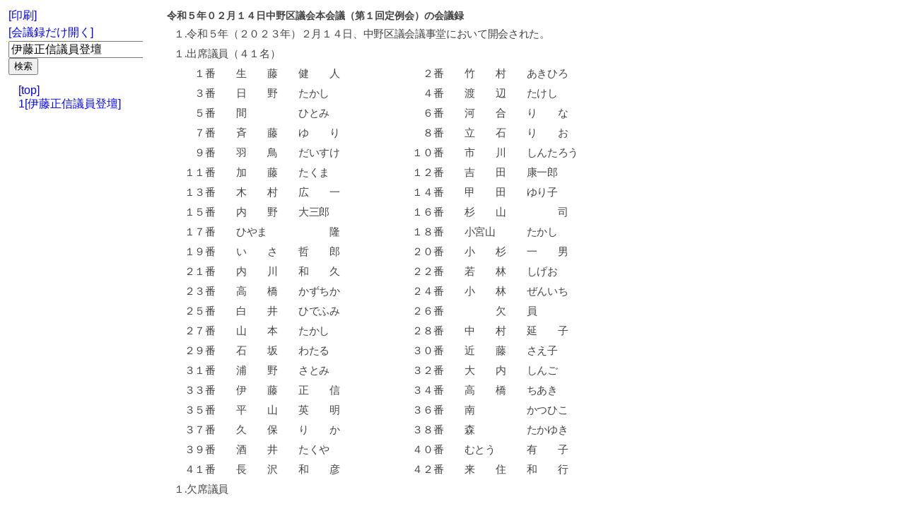

--- FILE ---
content_type: text/html; Charset=UTF-8
request_url: https://kugikai-nakano.jp/view.html?gijiroku_id=5468&s=%E4%BC%8A%E8%97%A4%E6%AD%A3%E4%BF%A1%E8%AD%B0%E5%93%A1%E7%99%BB%E5%A3%87&
body_size: 277237
content:

<!DOCTYPE html PUBLIC "-//W3C//DTD XHTML 1.0 Transitional//EN" "http://www.w3.org/TR/xhtml1/DTD/xhtml1-transitional.dtd">
<html xmlns="http://www.w3.org/1999/xhtml" xml:lang="ja" lang="ja">
<!--header_start-->
<head>
<meta http-equiv="Content-Type" content="text/html; charset=SHIFT-JIS" />
<!--meta_title&description_start-->


<!--css_start-->

<link href="common/css/base.css" rel="stylesheet" type="text/css" />
<link href="common/css/giin.css" rel="stylesheet" type="text/css" />
<link href="common/css/view.css" rel="stylesheet" type="text/css" />

<!--css_end-->

</head>
<!--header_end-->

<!--header_menu_start-->
<body>

<script type="text/javascript" src="common/js/link.js"></script>
<script type="text/javascript" src="common/js/smartRollover.js"></script>
<script src="common/js/jquery.min.js"></script>


<title>令和５年０２月１４日中野区議会本会議（第１回定例会）</title>
<meta name="description" content="【令和５年０２月１４日中野区議会本会議（第１回定例会）】中野区議会の会議録を紹介しています。" />
<meta name="keywords" content="令和５年０２月１４日中野区議会本会議（第１回定例会）,中野区議会,議会,東京都,中野区,区議会議員,議員,nakano,ナカノ" />
<meta content="index,follow" name="robots" />
<meta http-equiv="Imagetoolbar" content="no" />
<link rel="shortcut icon" href="https://kugikai-nakano.jp/favicon.ico" >
<link rel="icon" type="image/gif" href="https://kugikai-nakano.jp/favicon.gif" >

<!--meta_title&description_end-->

<!--ogp_start-->

<meta property="og:title" content="【令和５年０２月１４日中野区議会本会議（第１回定例会）】中野区議会" />
<meta property="og:description" content="【令和５年０２月１４日中野区議会本会議（第１回定例会）】中野区議会の会議録を紹介しています。" />
<meta property="og:site_name" content="中野区議会" />
<meta property="og:type" content="article" />
<meta property="og:url" content="https://kugikai-nakano.jp/" />
<meta property="og:image" content="https://kugikai-nakano.jp/image/common/logo.png" />

<!--ogp_end-->

<table border=0 cellspacing=0 cellpadding=0><tr><td  valign="top" width=200>
<div style="height:500px;width:95%; overflow-y:auto;" id="sa" >
<form method="POST" action="https://kugikai-nakano.jp/view.html#S1">
<a href="https://kugikai-nakano.jp/view.html?gijiroku_id=5468&flg=print" target="print"><span style="font-size:16px;">[印刷]</span></a><br><a href="https://kugikai-nakano.jp/view.html?gijiroku_id=5468&flg=etc" target="print"><span style="font-size:16px;">[会議録だけ開く]</span></a><br>
<input type="hidden" name="gijiroku_id" value="5468">
<input type="text" name="s" value="伊藤正信議員登壇" size=20 style="font-size:16px;">
<br>
<input type="submit" name="submit" value="検索">
<br>
</form>
<table border=0 width=100% ><tr><td valign="top">

<a href='#top'><span style="font-size:16px;line-height:1.2em;">[top]</span></a><br>

<a href="#S1"><span style="font-size:16px;line-height:1.2em;">1[伊藤正信議員登壇]</span></a><br>

</div>

</td></tr></table>
</td><td valign="top" height="100%" >
<b>令和５年０２月１４日中野区議会本会議（第１回定例会）の会議録</b><br>

<div style="height:500px;width:100%; overflow-y:auto;padding-left:10px;" id="sh">
<a name="top" id="top"></a>
<html>

<head>
<meta http-equiv=Content-Type content="text/html; charset=shift_jis">
<meta name=Generator content="Microsoft Word 15 (filtered)">
<title>平成２６年０７月０１日第２回定例会（第３日）</title>
<style>
<!--
 /* Font Definitions */
 @font-face
	{font-family:"ＭＳ 明朝";
	panose-1:2 2 6 9 4 2 5 8 3 4;}
@font-face
	{font-family:PMingLiU;
	panose-1:2 2 5 0 0 0 0 0 0 0;}
@font-face
	{font-family:"ＭＳ ゴシック";
	panose-1:2 11 6 9 7 2 5 8 2 4;}
@font-face
	{font-family:"Cambria Math";
	panose-1:2 4 5 3 5 4 6 3 2 4;}
@font-face
	{font-family:"游ゴシック Light";
	panose-1:2 11 3 0 0 0 0 0 0 0;}
@font-face
	{font-family:游明朝;
	panose-1:2 2 4 0 0 0 0 0 0 0;}
@font-face
	{font-family:"￥@ＭＳ 明朝";
	panose-1:2 2 6 9 4 2 5 8 3 4;}
@font-face
	{font-family:"￥@PMingLiU";
	panose-1:2 1 6 1 0 1 1 1 1 1;}
@font-face
	{font-family:"￥@游明朝";}
@font-face
	{font-family:"￥@游ゴシック Light";}
@font-face
	{font-family:"￥@ＭＳ ゴシック";
	panose-1:2 11 6 9 7 2 5 8 2 4;}
 /* Style Definitions */
 p.MsoNormal, li.MsoNormal, div.MsoNormal
	{margin:0mm;
	text-align:justify;
	text-justify:inter-ideograph;
	line-height:21.5pt;
	text-autospace:none;
	font-size:11.0pt;
	font-family:"ＭＳ 明朝",serif;
	letter-spacing:-.25pt;}
.MsoChpDefault
	{font-size:10.0pt;
	font-family:Symbol;}
 /* Page Definitions */
 @page WordSection1
	{size:595.3pt 841.9pt;
	margin:76.55pt 50.75pt 66.9pt 70.85pt;}
div.WordSection1
	{page:WordSection1;}
-->
</style>

</head>

<body lang=JA link=blue vlink="#954F72" style='word-wrap:break-word'>

<div class=WordSection1>

<p class=MsoNormal>１<span lang=EN-US>.</span>令和５年（２０２３年）２月１４日、中野区議会議事堂において開会された。</p>

<p class=MsoNormal>１<span lang=EN-US>.</span>出席議員（４１名）</p>

<p class=MsoNormal>　　１番　　生　　藤　　健　　人　　　　　　　　２番　　竹　　村　　あきひろ</p>

<p class=MsoNormal>　　３番　　日　　野　　たかし　　　　　　　　　４番　　渡　　辺　　たけし</p>

<p class=MsoNormal>　　５番　　間　　　　　ひとみ　　　　　　　　　６番　　河　　合　　り　　な</p>

<p class=MsoNormal>　　７番　　斉　　藤　　ゆ　　り　　　　　　　　８番　　立　　石　　り　　お</p>

<p class=MsoNormal>　　９番　　羽　　鳥　　だいすけ　　　　　　　１０番<a name="_Hlk105443080">　　市　　川　　</a>しんたろう</p>

<p class=MsoNormal>　１１番　　加　　藤　　たくま　　　　　　　　１２番　　吉　　田　　康一郎</p>

<p class=MsoNormal>　１３番　　木　　村　　広　　一　　　　　　　１４番　　甲　　田　　ゆり子</p>

<p class=MsoNormal>　１５番　　内　　野　　大三郎　　　　　　　　１６番　　杉　　山　　　　　司</p>

<p class=MsoNormal>　１７番　　ひやま　　　　　　隆　　　　　　　１８番　　小宮山　　　たかし</p>

<p class=MsoNormal>　１９番　　い　　さ　　哲　　郎　　　　　　　２０番　　小　　杉　　一　　男</p>

<p class=MsoNormal>　２１番　　内　　川　　和　　久　　　　　　　２２番　　若　　林　　しげお</p>

<p class=MsoNormal>　２３番　　高　　橋　　かずちか　　　　　　　２４番　　小　　林　　ぜんいち</p>

<p class=MsoNormal>　２５番　　白　　井　　ひでふみ　　　　　　　２６番　　　　　欠　　員</p>

<p class=MsoNormal>　２７番　　山　　本　　たかし　　　　　　　　２８番　　中　　村　　延　　子</p>

<p class=MsoNormal>　２９番　　石　　坂　　わたる　　　　　　　　３０番　　近　　藤　　さえ子</p>

<p class=MsoNormal>　３１番　　浦　　野　　さとみ　　　　　　　　３２番　　大　　内　　しんご</p>

<p class=MsoNormal>　３３番　　伊　　藤　　正　　信　　　　　　　３４番　　高　　橋　　ちあき</p>

<p class=MsoNormal>　３５番　　平　　山　　英　　明　　　　　　　３６番　　南　　　　　かつひこ</p>

<p class=MsoNormal>　３７番　　久　　保　　り　　か　　　　　　　３８番　　森　　　　　たかゆき</p>

<p class=MsoNormal>　３９番　　酒　　井　　たくや　　　　　　　　４０番　　むとう　　　有　　子</p>

<p class=MsoNormal>　４１番　　長　　沢　　和　　彦　　　　　　　４２番　　来　　住　　和　　行</p>

<p class=MsoNormal>１<span lang=EN-US>.</span>欠席議員</p>

<p class=MsoNormal>　　　　　　な　　し</p>

<p class=MsoNormal>１<span lang=EN-US>.</span>出席説明員</p>

<p class=MsoNormal>　中　野　区　長　　酒　井　直　人　　　　　　副　　区　　長　　青　山　敬一郎</p>

<p class=MsoNormal>　副　　区　　長　　横　山　克　人　　　　　　教　　育　　長　　入　野　貴美子</p>

<p class=MsoNormal>　企　画　部　長　　石　井　大　輔　　　　　　総　務　部　長　　海老沢　憲　一</p>

<p class=MsoNormal>　防災危機管理担当部長　石　崎　公　一　　　　<span style='text-fit:73.5pt'><span
style='letter-spacing:.75pt'>ＤＸ推進室長</span></span><span style='letter-spacing:
0pt'>　</span>　滝　瀬　裕　之</p>

<p class=MsoNormal>　文化・産業振興担当部長　高　橋　昭　彦　　　<span style='letter-spacing:0pt'>子ども教育部長、教育委員会事務局次長</span>　濵　口　　　求</p>

<p class=MsoNormal>　地域支えあい推進部長　角　　　秀　行　　　　<span style='text-fit:73.5pt'><span
style='letter-spacing:.75pt'>健康福祉部長</span></span>　　岩　浅　英　樹</p>

<p class=MsoNormal><span style='font-family:"游明朝",serif'>　</span>環　境　部　長　　朝　井　めぐみ　　　　　　<span
style='text-fit:73.5pt'><span style='letter-spacing:.75pt'>都市基盤部長</span></span>　　奈　良　浩　二</p>

<p class=MsoNormal><span style='font-family:"游明朝",serif'>　</span>まちづくり推進部長　豊　川　士　朗　　　　　企画部企画課長　　堀　越　恵美子</p>

<p class=MsoNormal><span style='font-family:"游明朝",serif'>　</span>総務部総務課長　　浅　川　　　靖</p>

<p class=MsoNormal>１<span lang=EN-US>.</span>本会の書記は下記のとおりである。</p>

<p class=MsoNormal>　事　務　局　長　　長　﨑　武　史　　　　　　事 務 局 次 長　　林　　　　　健</p>

<p class=MsoNormal>　議事調査担当係長　鳥　居　　　誠　　　　　　書　　　　　記　　立　川　　　衛</p>

<p class=MsoNormal>　書　　　　　記　　若　見　元　彦　　　　　　書　　　　　記　　髙　田　英　明</p>

<p class=MsoNormal>　書　　　　　記　　鎌　形　聡　美　　　　　　書　　　　　記　　田　村　　　優</p>

<p class=MsoNormal>　書　　　　　記　　細　井　翔　太　　　　　　書　　　　　記　　有　明　健　人</p>

<p class=MsoNormal>　書　　　　　記　　早　尾　尚　也　　　　　　書　　　　　記　　髙　橋　万　里</p>

<p class=MsoNormal>　書　　　　　記　　川　辺　翔　斗　　　　　　書　　　　　記　　金　木　崇　太</p>

<p class=MsoNormal><span lang=EN-US>　</span></p>

<p class=MsoNormal>　議事日程（令和５年（<span lang=EN-US>2023</span>年）２月１４日午後１時開議）</p>

<p class=MsoNormal>日程第１　第５号議案　令和５年度中野区一般会計予算</p>

<p class=MsoNormal><span lang=EN-US>　</span></p>

<p class=MsoNormal align=center style='text-align:center'>午後１時００分開議</p>

<p class=MsoNormal>○議長（内川和久）　定足数に達しましたので、本日の会議を開きます。</p>

<p class=MsoNormal>　本日の議事日程は、お手元の議事日程表のとおりでありますので、さよう御了承願います。</p>

<p class=MsoNormal>　この際、お手元の一般質問一覧表のとおり、中村延子議員、高橋かずちか議員、久保りか議員、長沢和彦議員、ひやま隆議員、伊藤正信議員、南かつひこ議員、いさ哲郎議員、斉藤ゆり議員、高橋ちあき議員、甲田ゆり子議員、むとう有子議員、近藤さえ子議員、石坂わたる議員、小宮山たかし議員、渡辺たけし議員、内野大三郎議員、竹村あきひろ議員、立石りお議員、吉田康一郎議員より質問の通告がありますので、これを順次許します。</p>

<p class=MsoNormal><span lang=EN-US>　</span></p>

<p class=MsoNormal>　中野区議会議員　中　村　延　子</p>

<p class=MsoNormal>　１　施政方針説明について</p>

<p class=MsoNormal>　　（１）新型コロナウイルス感染症対策について</p>

<p class=MsoNormal>　　（２）子育て先進区について</p>

<p class=MsoNormal>　　（３）中野駅周辺まちづくりについて</p>

<p class=MsoNormal>　　（４）令和５年度予算（案）について</p>

<p class=MsoNormal>　　（５）男子ＨＰＶワクチン任意予防接種費用助成について</p>

<p class=MsoNormal>　　（６）その他</p>

<p class=MsoNormal>　２　その他</p>

<p class=MsoNormal><span lang=EN-US>　</span></p>

<p class=MsoNormal>○議長（内川和久）　最初に、中村延子議員。</p>

<div name='T1' id='T1'></div><p class=MsoNormal align=center style='text-align:center'>〔中村延子議員登壇〕</p>

<p class=MsoNormal>○２８番（中村延子）　質問に先立ち、２月６日に発生したトルコ・シリア地震やその後の余震で犠牲になった方々の御冥福をお祈りするとともに、被害に遭われた皆さんの早期の回復と復興を心からお祈り申し上げます。</p>

<p class=MsoNormal>　令和５年第１回定例会に当たり、立憲民主党・無所属議員団の立場から一般質問を行います。質問は通告のとおりで、その他はございません。</p>

<p class=MsoNormal>　１、施政方針説明について。</p>

<p class=MsoNormal>　（１）新型コロナウイルス感染症対策について。</p>

<p class=MsoNormal>　１月２７日、政府の新型コロナ対策本部は、５月８日に今の２類相当から５類に移行する方針を決定しました。移行前に改めて専門家の意見を聞き、最終的な確認を行うとしています。第８波は徐々に落ち着きを見せていますが、１月だけで国内の死者は１万人を超えました。相変わらず変異株も出現しており、その中でも感染力が強いオミクロン株の亜系統であるＸＢＢ系統がアメリカやイギリスでは急増しています。米国カイザーファミリー財団報告の新型コロナ後遺症の最新調査では、成人人口の５％が後遺症からの活動制限があったと報告されており、社会的影響も大きいと考えます。５類に変更となっても、ウイルスが消えるわけでもなく、こうした状況を踏まえ、状況に応じて感染対策は継続していく必要があると考えますが、区長の見解を求めます。</p>

<p class=MsoNormal>　本来、感染症法上に５類とされる感染症対策では、緊急事態宣言、入院勧告・指示、感染者や濃厚接触者の外出自粛要請などの行動制限ができなくなります。隔離のためのホテル療養ももちろんなくなります。さらには、入国時の水際対策もできなくなります。また、現在医療費は全額公費負担ですが、５類疾病の場合は一部が自己負担です。当面の間は公費の継続が示されていますが、段階的に見直される方針です。ワクチン接種については、秋から冬にかけて全世代に接種をする方向で調整され、また子どもに向けては継続される見込みです。</p>

<p class=MsoNormal>　一方で、医療機関の対応について、政府は、５類移行後は幅広い医療機関で対応できるよう、段階的に移行する方針と報道されていますが、果たしてそうなるのか甚だ疑問です。新型インフルエンザ等特別対策措置法第２４条第９項による新型コロナ病床確保要請や発熱外来開設要請もなくなります。つまり、すぐに発熱外来にかかることも、入院をすることも難しくなる可能性があります。</p>

<p class=MsoNormal>　専門家会議では、５類移行目的は、新型コロナに偏った医療を正常化するとしているのは、これまで治療延期を余儀なくされていた新型コロナウイルス感染症以外の疾患へと医療体制を戻すためということであり、新型コロナ対応の病床は減ることを意味しています。政府がこのように国民に対して、来るはずのない未来を示してしまうのは大きな問題です。正しい情報を区としてもしっかりと広報していく必要があると考えます。見解を求めます。</p>

<p class=MsoNormal>　入院調整について伺います。</p>

<p class=MsoNormal>　１月の危機管理・感染症対策調査特別委員会にて、本来、５類になれば原則保健所は入院調整を行う根拠がなくなり、医療機関がそれを担うことになるとの答弁でしたが、一方で、現実的には医療機関が入院調整を担うことは難しいだろうとの見解も示されました。病床確保の法的根拠もなくなることから、病床は増えない上に、保健所での入院調整がなくなれば、これまでのように必要な方の入院も難しくなる可能性があるということです。今後、議論をされ、最終決定されると思いますが、現段階での国から示されている入院調整について、区の見解をお示しください。</p>

<p class=MsoNormal>　５類移行されることにより、保健所や区への影響はどのようになっていくのでしょうか。先に述べたとおり、入院調整がなくなれば、保健所の業務負担はなくなるものと考えます。さらには、臨時交付金等も交付がなくなる可能性もあり、財政措置がない中では、新型コロナによる経済的影響に機動的に対策をすることが困難になるとも考えられます。今考え得る中野区への影響について見解をお示しください。</p>

<p class=MsoNormal>　本来、感染症法上の分類とマスクは関係ありませんが、政府は一緒に取り扱おうとしております。一部報道では、５月１９日から始まるＧサミットで、自民党内に記念撮影のときにマスク姿では世界に笑われるとの声があるから、厚生労働省はそれまでの移行を目指したとも言われております。欧米諸国では、ほとんどがマスクを外していると論じる方もいらっしゃいますが、感染拡大が起きていたドイツでは、１０月から２月２日まで、屋内でのマスクの着用が義務化されていました。アメリカ政府で新型コロナ対策を指導してきたファウチ博士は、ＮＨＫの単独取材に対し、状況に応じてマスク着用の推奨は継続すべきとも語っています。多くの国が感染状況に応じてマスク着用を推奨しており、感染状況を鑑みた判断ならともかく、感染症法上の分類が変わったからといって変えるべきではありません。</p>

<p class=MsoNormal>　政府は、３月１３日からマスク着用を自己判断とする予定です。５類移行により、発熱外来や医療体制がこれまでの規模を維持できないことが見越せることを鑑みても、屋内でのマスク着用の推奨に関しては見直すべきではありません。マスク着用について、区の見解を伺います。</p>

<p class=MsoNormal>　こうした医療体制等の変化により大きく影響を受けると思われるのは、高齢者や困窮者、子どもといった弱い立場にある人たちです。今後の政府の動きを見ながらも、区独自でできることも考えていくべきです。見解をお示しください。</p>

<p class=MsoNormal>　子どもについては、オミクロン株の出現以降、重症化率は低いものの、感染拡大が起きると、重症化例や死亡例も増えており、その３分の２は基礎疾患のない子どもです。また、死亡例は、ほとんどの事例で発症から７日以内で急激な経過をたどっています。</p>

<p class=MsoNormal>　英国では、ＸＢＢ１<span lang=EN-US>.</span>５が急増している状況下、１月最終週での新型コロナウイルス感染者の人口１０万人対重症者数では、６５歳から７４歳と０歳から４歳が同等レベルになっています。現状、子どもに使える薬はなく、ワクチン接種が推奨されています。</p>

<p class=MsoNormal>　中野区においては、生後６か月から４歳については、１１月９日からワクチン接種が開始しています。３回接種が必要であり、１月２５日に３回目を打ち終わる方が最速です。</p>

<p class=MsoNormal>　一方で、１１月中の接種可能回数は４００回前後との答弁があり、対象乳幼児数約１万１<span lang=EN-US>,</span>０００人に対して、非常に少ない数にとどまっていました。徐々に接種可能な医療機関も増えていますが、乳幼児はただでさえ体調変化のためスケジュールを変更せざるを得ないことも多く、接種しやすい環境には程遠い体制となっています。</p>

<p class=MsoNormal>　乳幼児接種に当たっては、手間や人員がかかること、既に大人や小児のワクチン接種を請け負っていることから、乳幼児まで引き受けられない医療機関も多くあると認識しています。当初、最大週１<span
lang=EN-US>,</span>０００回分の接種枠を確保できるとしていたことが実現したのか、現状の接種体制についてお示しください。</p>

<p class=MsoNormal>　子どものワクチン接種については、公費で継続される方向が示されています。今こそ接種体制を整理し、大人の接種体制を縮小してでも、これまで機会がなかった子どもたちが接種しやすい環境を確保するため、医師会と十分に調整をしていくべきと考えます。区の見解をお示しください。</p>

<p class=MsoNormal>　（２）子育て先進区について。</p>

<p class=MsoNormal>　区長は、５年前の初当選以降、最重要課題として、子育て先進区の実現を目指して取り組んできました。国もそれを追うように、今年４月には内閣府にこども家庭庁が設置される予定です。</p>

<p class=MsoNormal>　その背景には、昨年１年間の出生数が、初めて８０万人を割り込むことが確実視されるなど、少子化に歯止めがかからない状況があり、岸田総理は２０２３年の年頭会見で、異次元の少子化対策に挑戦すると述べました。さらに、２月２日には、政府が児童手当の所得制限を撤廃する方向で調整に入ったとの報道がありました。所得制限撤廃は、これまで長年我が党も訴え続けてきたことであり、また第３回定例会では、中野区議会から意見書も送付されました。大変歓迎するものですが、振り返れば昨年１０月に、年収１<span
lang=EN-US>,</span>２００万円以上の世帯に対して特例給付を廃止したばかりです。これにはシステムの改修も伴っており、口座情報等は廃棄しています。</p>

<p class=MsoNormal>　さらには、民主党政権時代に当時の野党である自民党が子ども手当に対し、真っ向から反対していたことは私の記憶にも鮮明に残っており、中野区議会でも同様に、子ども手当に対し、執拗な質問を繰り返されることもありました。数十年前から叫ばれていた少子化対策ですが、今後どれだけ本気で取り組まれるのか、期待をしていきたいと思っています。</p>

<p class=MsoNormal>　東京都では、１月３０日に「こども未来アクション」を策定、また国に先んじて月５<span lang=EN-US>,</span>０００円の給付をする「０１８サポート」や、第２子の保育料無料など、来年度予算で数々の少子化対策を打ち出しています。</p>

<p class=MsoNormal>　まずは、酒井区長就任からこの５年の子育て先進区実現に向けた取組と成果について伺います。</p>

<p class=MsoNormal>　さらに、来年度の取組と期待される効果について伺います。</p>

<p class=MsoNormal>　国や広域自治体である東京都が、現金給付や制度により子育て支援を進めていくことは重要です。一方で、区はより地域の実情に合った施策を進めていく必要性があると考えます。今後は、基本計画の後期の取組を具体化し、実施計画として定める予定です。中野区は家が狭小であり、子どもの居場所が少ないという特徴があります。基礎自治体であるからこそ、こうしたニーズを捉えて進めていくことが重要だと考えます。区の見解を伺います。</p>

<p class=MsoNormal>　次に、学校給食について。</p>

<p class=MsoNormal>　昨年９月に、来年度の学校給食費の無償化を発表した葛飾区を皮切りに、北区、台東区、足立区、品川区、荒川区、世田谷区、中央区と２３区中８区に広がっています。これまでの議会答弁では、研究するにとどまっていますが、今後も広がりを見せる可能性がある中、中野区も改めて学校給食費無償化について検討をするべきと考えますが、いかがでしょうか。区長のお考えをお示しください。</p>

<p class=MsoNormal>　国の異次元の少子化対策の二つ目の柱である産前産後の伴走型支援について伺います。</p>

<p class=MsoNormal>　妊娠届出時、妊娠８か月時点、産後の３回の面談を受けた方に１０万円をお渡しするもので、区の負担が６分の１発生します。これまで東京都の「とうきょうママパパ応援事業」や出産・子育て応援事業を活用し、区の負担なしで、かんがるー面接時に１万円分、出産後に<span
lang=EN-US>1</span>０万円分を、ファーストバースデー事業で１万円分をお渡ししていました。都のプレス発表では、東京都が付する条件を実施することにより、区の財政負担なく、妊娠届出時に６万円分、出産後に１０万円分、１、２歳前後に６万円分をお渡しすることとしています。</p>

<p class=MsoNormal>　こうした面談は、ハイリスク妊婦への継続的支援や虐待防止に大きく寄与すると認識しており、重要な取組です。一方で、何度も面談が必要になると、ただでさえ動くのが大変な産前産後に大きな負担となります。これらの面談をかんがるー面接やこんにちは赤ちゃん事業など、既に実施している機会を捉えて、さらなる妊産婦への負担がないよう実施すべきと考えますが、区の見解をお示しください。</p>

<p class=MsoNormal>　自民党の大家敏志議員の賃金上昇やキャリアアップに向けた産休・育休のリスキリングに関する国会質問に対し、岸田総理が後押しをする旨で答弁したことで大きな批判を受けました。特に、産休は母体保護の観点から制度化されており、その時期のリスキリングを総理大臣が後押しするという答弁は到底受け入れられません。育休中に関しても、リスキリングができる方は、預けられる環境や経済状況、さらには体力を兼ね備えた方のみです。まずは、産後ケアや預かり等の環境整備を整えることが大事です。それがないのにもかかわらず、できる人たちだけ支援をしていくことは、できない人たちをさらに追い詰める可能性すらあります。</p>

<p class=MsoNormal>　区としては、子どもを預けやすい環境を整えていくことが重要です。現在行っている一時保育や一時預かりの登録や申込みの改善、さらには預け先の拡充など、預けやすい環境整備を進めていく必要があると考えますが、いかがでしょうか。</p>

<p class=MsoNormal>　令和４年度から区のホームページの改訂作業が進んでおり、令和５年度も引き続き取り組むこととなっています。現在は、特に子育ての情報が関連情報でもまとまっておらず、欲しい情報にたどり着けず複雑です。若い職員が増え、子育て世代も必然と増えていると聞いています。ホームページ改訂に当たっては、職員も含めた子育て世代の意見を十分に踏まえた作りにしていくべきと考えますが、いかがでしょうか。</p>

<p class=MsoNormal>　さらには、来年度子育てハンドブック「おひるね」の改訂が主な取組で報告されています。単なる更新ではなく、実際に手に取っていただけるような子育てハンドブックとなるよう、産前産後の担当も含めたプロジェクトチームをつくり、改訂作業に当たるべきと考えますが、いかがでしょうか。</p>

<p class=MsoNormal>　さらに、改訂中のホームページとの相互性や将来的なアプリ導入も検討していくべきです。区の見解をお聞かせください。</p>

<p class=MsoNormal>　（３）中野駅周辺まちづくりについて。</p>

<p class=MsoNormal>　新北口駅前エリア再整備事業について、権利床について絞って伺います。</p>

<p class=MsoNormal>　第４回定例会に、「中野駅新北口駅前エリアの再整備について」が報告されました。その中で、従前資産が当初の５５０億円から６４０億円に変更になり、増額分に関しては全て権利床で所有という判断をされたとのことでした。区有施設整備計画では、権利床について、行政サービスの財源確保を目的とした資産の有効活用を図りますとしていましたが、増えた床については、これまで所有としていた事務所床のほかに、公益性の観点として、展望フロア、バンケット等、子どもの遊び場を所有し、具体的な面積等が示されました。また、転出補償金については、まちづくり中野２１の清算や新庁舎整備及び移転費用としてかかる約４００億円を確保するとのことでした。</p>

<p class=MsoNormal>　委員会質疑の中では、施行予定者が展望フロアを持つ場合、事業性、採算性の観点から、それほど大きくない規模になってしまう可能性があることから、区が権利床として３<span
lang=EN-US>,</span>９００平米を所有するとのことでした。エレベーターホールを除いた最上階の面積は約３<span lang=EN-US>,</span>６００平米で、これは現在の中野サンプラザ１３階コスモルームの約１０倍にもなります。区は、マスターリースでの運営を考えているとのことでしたが、果たしてうまくいくのでしょうか。</p>

<p class=MsoNormal>　事業の採算性を盾に、将来的なリスクを区が負う必要性はどこにあるのか。行政が所有することによって、一番価値が高い最上階が魅力的ではなくなるリスクすらあるとも考えます。改めて展望フロアについては、民間事業者での所有、運営を求めていくべきと考えますが、見解をお示しください。</p>

<p class=MsoNormal>　バンケットについては、事業提案時は事業者側で持つことになっていました。こうした背景から、バンケットも事業者側に所有していただくべきと考えます。</p>

<p class=MsoNormal>　第４回定例会の一般質問で森議員から、権利床の持ち方については、１００パターンをも想定し、最適な持ち方を検討するべきと指摘をしましたが、どれだけの検討を進めてきたのでしょうか。</p>

<p class=MsoNormal>　プロポーザルの条件である民設民営のホールについて変更は難しいと考えますが、例えばホールの規模の変更は余地がないのか。既に容積率は９００％から１０００％と大きく提案内容から変わっている中で、事業の採算性を確立するために、あらゆるシミュレーションを行いながら、区の将来的リスクを回避するべきと考えます。</p>

<p class=MsoNormal>　従前資産の増額分については、こうしたリスクを長期にわたって抱えるのではなく、転出補償金として確保する選択肢も検討すべきです。最後の最後まで事業者側と協議を進め、区が、すなわち区民が、将来的なリスクを負わない在り方を模索すべきと考えます。見解をお示しください。</p>

<p class=MsoNormal>　（４）令和５年度予算案について。</p>

<p class=MsoNormal>　昨年８月に区は、「新たな財政運営の考え方」を定め、変更後初めて、この考え方に基づいて令和５年度予算編成を行い、一般会計は１<span
lang=EN-US>,</span>９５６億円余、過去最大となりました。新庁舎整備に係る経費や平和の森小学校用地の購入費用を含めた学校施設整備費が増大していることも要因の一つです。</p>

<p class=MsoNormal>　一方で、それを除いても規模は膨らんでいるように見えます。この間、物価高騰が進んでいます。光熱費や施設整備費に大きな影響を与えていることが予想できます。また、令和５年度からは公契約条例が適用され、人件費の増額も予想されます。これらによる影響はどの程度見込んでいるのか、伺います。</p>

<p class=MsoNormal>　また、今後の財政フレームへの影響について伺います。</p>

<p class=MsoNormal>　１月２０日号の都政新報には、東京都が財政調整制度の配分割合を現在の５５<span lang=EN-US>.</span>１％から元の５５<span
lang=EN-US>.</span>０％に戻すと主張されているという記事があり、大変驚きました。財政調整制度の配分見直しは、令和２年度当初で、児童相談所の運営に関する都区の連携、協力を一層円滑に進めていく観点から変更となりました。令和２年度からは先行３区が児童相談所を設置、現在は７区に広がっています。</p>

<p class=MsoNormal>　一方で、今回東京都は、区立児童相談所の設置は、都区の役割分担の大幅な変更に該当しないと考えているとの立場で、その根拠として、設置区数が７区のみであり、他の１６区では都児童相談所が役割を担っていること、また、特別区の求めに応じてサテライトオフィスの設置を進めていることや、本来設置区が担う業務の児童自立支援施設を区は設置していない、の４点を挙げたとあります。児童相談所設置７区には、相当な事務負担が生じていることには目もくれず、さらに４番目として挙げた児童自立支援施設については、区は負担金を支払っており、全く根拠とならず、こうした東京都の姿勢は非常に残念です。現在の協議状況と今後の見込みについて伺います。</p>

<p class=MsoNormal>　今後も区長を筆頭に、妥協することのない、厳しい姿勢で取り組んでいくべきと考えますが、区の見解を求めます。</p>

<p class=MsoNormal>　（５）男子ＨＰＶワクチン任意予防接種費用助成について伺います。</p>

<p class=MsoNormal>　本事業は、青森県平川市、北海道余市町に続き、全国で３番目の取組であり、人口５万人以上の自治体では全国初の取組です。１月の厚生委員会で初めて議会報告された後、非常に大きな反響があり、来年度予算の目玉の一つとも思っています。</p>

<p class=MsoNormal>　ＨＰＶに感染することを防ぐためには、女性だけでなく男性もワクチンを接種することで、ピンポン感染を防ぐ効果もあり、公衆衛生上、大変有用です。所信表明では、男性の性感染症等を防止するためと述べられましたが、性感染症である尖圭コンジローマだけではなく、中咽頭がん、肛門がん、直腸がんなどを防ぎ、男性自身の命をも守ることにつながるというメッセージを伝える必要があると考えます。対象者にお知らせをお送りする際は、こうした情報を載せるべきです。区の見解をお示しください。</p>

<p class=MsoNormal>　国では、４価ＨＰＶワクチンのみが男子接種への承認を受けており、医薬品副作用被害救済制度にも適用されると考えますが、万が一、重篤な副反応が起きた場合の対応について、区の見解をお示しください。</p>

<p class=MsoNormal>　現在、女子のＨＰＶワクチンは、９年ぶりに積極的勧奨が再開されたものの、接種率はまだ低迷しています。今回、男子ＨＰＶワクチン接種費用助成を実施されることにより、女子の接種率向上の起爆剤ともなり得ると考えます。接種率の高い国では、子宮頸がんやＨＰＶ関連がんの撲滅も見えてきています。接種率を上げることは急務です。今回の事業の接種率への効果について、区の見解をお聞きし、私の全ての質問を終わります。</p>

<div name='T2' id='T2'></div><p class=MsoNormal align=center style='text-align:center'>〔区長酒井直人登壇〕</p>

<p class=MsoNormal>○区長（酒井直人）　中村議員の御質問にお答えいたします。</p>

<p class=MsoNormal>　初めに、施政方針説明についての感染対策の継続についてでございます。新型コロナウイルス感染症の感染対策は、ウイルスが持つ病原性、感染力などの科学的証拠による評価によって判断されるものでございます。感染症法上の位置付けが変更された後も、場面や感染状況等に応じた対策を行う必要があると考えております。</p>

<p class=MsoNormal>　続きまして、５類移行後の医療提供体制についてでございます。新型コロナウイルス感染症の感染症法上の分類が２類相当から５類へ移行することにより、発熱患者等に対応する医療機関は増えることとなりますが、この感染症に対する警戒等から、新型コロナウイルス感染症のおそれのある患者の受診を引き受けない医療機関が出てくる可能性があるものと考えております。この際に、２類相当であれば特別措置法を根拠として医療機関へ病床確保要請や発熱外来開設要請等を行うことが可能でありますが、５類ではその効力は及びません。このため医師会などを通じて医療体制の在り方を協議するとともに、医療機関へ正しい情報を周知をしてまいります。</p>

<p class=MsoNormal>　次に、５類移行後の入院調整についてでございます。２月１０日現在、５類移行後の新型コロナウイルス感染症の入院に関する方針は明確には示されておらず、保健所が入院調整の責務を担うかどうかは明らかにされておりません。</p>

<p class=MsoNormal>　次に、５類移行による区の影響についてです。新型コロナウイルス感染症の分類が５類に移行されることによって、行動制限はなくなるものの、物価高騰も相まって区民生活や経済活動においてはしばらく混乱や不安が生じることが想定されます。機動的に対処するための財政出動はいといませんが、国や都に対しては、状況を踏まえて適切に財政措置をするように要望してまいります。</p>

<p class=MsoNormal>　次に、５類移行後のマスクの着用についてです。マスクの着用は、手洗いなどの手指衛生の励行や効果的な換気と並んで、基本的な感染対策として引き続き重要でございます。</p>

<p class=MsoNormal>　一方で、国は平常時にマスクの着用を行政が一律に求めるのではなく、個人の判断に委ねることを基本とするとの方針を示していることから、区でもその施策に沿った方針となります。</p>

<p class=MsoNormal>　次に、５類移行による区独自の対策についてでございます。感染拡大時の医療体制確保や活動の制限、介護施設などでの感染防止策も必要であり、時期を逸することなく対応できるよう体制を整えておく必要があると考えております。さらに、接種などの感染予防対策についても普及啓発を行うなど、国や都の支援内容等と併せて効果的に区の対策を講じてまいります。</p>

<p class=MsoNormal>　次に、新型コロナウイルスワクチン乳幼児接種の体制です。乳幼児接種実施計画では、最大で週１<span
lang=EN-US>,</span>０００回としておりましたが、乳児への接種については特別な配慮が必要なため、対応可能な医師が限定的であったことや、同時期に成人への接種を進めていたことから、当初の予定回数の実施はできておりません。現在、区の予約システムを利用している個別医療機関における接種体制については、本年２月の予約枠は約５８０回分でありまして、１週間当たり１４５回分でございます。なお、予約率は２月９日時点で４９<span
lang=EN-US>.</span>４％となっております。</p>

<p class=MsoNormal>　次に、接種しやすい環境のための医師会との調整です。新型コロナウイルスワクチン接種の実施に当たっては、これまでも中野区医師会と調整し、協力を頂きながら進めてきたところであります。子どもたちが接種しやすい環境を確保するため、今後も機会を捉えて中野区医師会と調整を図ってまいります。</p>

<p class=MsoNormal>　次に、子育て先進区について。子育て先進区実現に向けた取組です。私は、区長就任以来、子育て先進区の実現を区政運営の柱として掲げ、組織横断的かつ重点的に取組を進めてまいりました。これまで中野区子どもの権利に関する条例の制定、児童相談所の開設と社会的養護の推進、子どもの貧困対策、妊娠・出産・子育てトータルケアの拡充、待機児童数ゼロの達成と保育の質の向上、ＩＣＴ教育をはじめとした教育環境の整備などに取り組んできたところであります。</p>

<p class=MsoNormal>　令和５年度においては、子ども・子育て家庭に対するセーフティネットの強化をさらに進めるとともに、子育て・子育ち環境の整備などに重点を置いて取組を進めてまいります。</p>

<p class=MsoNormal>　次に、子どもの居場所づくりでございます。安心して過ごすことができる居場所が十分に確保されていることは、子どもが健やかに成長するために重要であると認識をしております。基礎自治体として、区の現状を十分に捉えた上で、全ての子どもが安心して過ごすことができるよう、多様な居場所づくりに向けて検討を進めてまいります。</p>

<p class=MsoNormal>　次に、学校給食費無償化の検討についてでございます。現下の経済情勢を踏まえ、物価高騰に対応した給食費への補助については、引き続きの実施に向けて検討しているところであります。</p>

<p class=MsoNormal>　給食費の無償化につきましては、導入の手法と影響を精査しながら研究を進めているところであります。全ての子どもの学びを支えていくためには、現在のところ給食費無償化の実施よりも、区として優先的に取り組むべき課題があると考えております。</p>

<p class=MsoNormal>　次に、出産・子育て応援交付金事業の実施方法についてでございます。伴走型支援と経済的支援を一体的に行う出産・子育て応援交付金事業につきましては、東京都から補助条件等の詳細が示されたところでありまして、これを受け、区としての実施方法を検討しているところであります。事業の実施に当たっては、既に行っている面談や訪問などの機会を活用し、妊産婦の負担を極力増やすことのない形で開始をしていきたいと考えております。</p>

<p class=MsoNormal>　次に、サービスの登録や予約の改善についてでございます。区では、区民サービスの利便性向上と事務効率化を図るため、ＬＩＮＥの運用支援ツールを活用した行政手続のオンライン化を進めておりまして、区立保育園の一時保育利用予約については、令和５年７月からＬＩＮＥで登録や予約ができるよう準備をしております。</p>

<p class=MsoNormal>　一時保育につきましては、利用数に対して十分な確保数があるため、拡充は考えておりませんが、利用者の利便性向上のため、空き情報の周知など、利用しやすい環境整備を行ってまいります。</p>

<p class=MsoNormal>　次に、子育て世代の意見を反映した区ホームページについてでございます。本年１０月の稼働に向けて、区のホームページのリニューアルに着手をしておりますが、ユーザーや職員の意見を聞きながら事業者や広報アドバイザーとともにデザインや配置、コンテンツなどについて検討を進めているところであります。</p>

<p class=MsoNormal>　また、子育てに特化したサブサイトを作成したいと考えておりまして、当サイトにおいては、特に子育て世代の意見や意向を伺いながら利用しやすいページ作りを進めてまいります。</p>

<p class=MsoNormal>　次に、子育て支援ハンドブック「おひるね」の改訂についてでございます。「おひるね」は、お母さんの妊娠・出産から、子どもの中学校卒業までの子育て支援サービス情報を掲載したハンドブックです。改訂に当たっては、リニューアルする区ホームページに掲載する子育て情報と二次元コードで関連づけるとともに、作成予定のサブサイトのコンテンツなどと連動を図りながら、使いやすいものにしたいと考えております。</p>

<p class=MsoNormal>　このハンドブックのスマートフォン用アプリの導入については、今後研究をしてまいります。</p>

<p class=MsoNormal>　続きまして、中野駅周辺まちづくりについて。</p>

<p class=MsoNormal>　初めに、中野駅新北口駅前エリア再整備における展望フロアについてでございます。中野駅新北口駅前エリア再整備における展望フロアについては、区民が楽しめて、来街者を呼び込むシンボル空間となるよう、施設計画や所有・運営の在り方を施行予定者と協議してきたところであります。展望フロアは民間所有では収益性に課題もあり、区が権利床として取得し、民間が運営することで魅力的かつ採算の取れる空間を創出できると考えております。所有と運営を分離し、リスクを抑えたスキームを検討してまいります。</p>

<p class=MsoNormal>　次に権利床のリスクについてです。再開発の権利変換に当たって、転出補償金は、当初の方針どおり新区役所整備費等に必要な財源を確保し、それ以外は権利床として資産を保全し、再整備事業の着実な推進を図ってまいります。</p>

<p class=MsoNormal>　権利床は資産運用のための事務所床のほか、公益に資するバンケットや展望フロア、子どもの遊び場といった機能を確保したいと考えておりますが、将来的な管理運営も含め、区の所有リスクを最小限にするよう、施行予定者との協議を進めてまいります。</p>

<p class=MsoNormal>　次に、令和５年度予算案についてで、物価高騰等による影響額についてでございます。物価高騰による光熱費施設整備費や公契約条例の適用による経費の増など、これらの全体的な経費の比較は難しいところでありますが、例えば光熱費の影響額は前年度比およそ４億９<span
lang=EN-US>,</span>２００万円余の増、指定管理料については前年度比およそ３億３<span lang=EN-US>,</span>７００万円余の増となっておりまして、影響が生じているところであります。</p>

<p class=MsoNormal>　次に、物価高騰等の財政フレームへの影響についてです。今後も物価高騰は続いていくことが想定されまして、人件費の増も想定をされます。具体的な財政フレームへの影響額等の想定は難しいと考えますが、令和４年度や令和５年度の執行状況や物価高騰の状況などを注視するとともに、今後求められる区民生活を支えるための財政出動も併せて見定める必要がありまして、社会経済状況や国、都の動向の把握に努め、適切に財政運営を進めてまいります。</p>

<p class=MsoNormal>　次に、財政調整協議の現況と今後の見込み、区の姿勢についてでございます。都から５５<span lang=EN-US>.</span>０％に戻すことが適切という考え方が示されたことに対し、区側は反発をし、現在協議が中断している状況であります。水面下での交渉が続けられていると考えておりますが、協議再開は不透明な状況であります。</p>

<p class=MsoNormal>　特別区の児童相談所設置は、大幅な役割分担の変更に当たりまして、都区の配分割合の見直し事由に当たることは明白でありまして、５５<span
lang=EN-US>.</span>１％に積み増していくべきものと考えております。特別区一丸となって早期に協議を再開することを求めるとともに、需要に応じた適切な区民サービスを提供していくための財源確保に向け、強い姿勢で主張をしてまいります。</p>

<p class=MsoNormal>　続きまして、男子へのＨＰＶワクチン接種の案内についてでございます。ＨＰＶワクチン任意予防接種対象者へは、令和５年７月頃、ワクチン接種の案内はがきを送付する予定であります。案内はがきには、男性がＨＰＶワクチン接種をすることによって、男性自身が様々ながんや感染症から身を守ることができることと併せて、女性を子宮頸がんから守れることも記載をし、積極的な接種を促していく考えであります。</p>

<p class=MsoNormal>　次に、重篤な副反応が起きた場合の対応についてでございます。男子への４価ＨＰＶワクチン接種は任意予防接種となるため、ワクチン接種に伴い健康被害が生じた場合には、独立行政法人医薬品医療機器総合機構法に基づく医薬品副作用被害救済制度の対象となります。</p>

<p class=MsoNormal>　次に、男子の４価ＨＰＶワクチン接種による女子のＨＰＶワクチン接種向上への効果についてです。女性のＨＰＶワクチンの接種率が高い国は、軒並み男子へのワクチン接種が行われている国であります。これらの国では、ＨＰＶワクチンの接種率は男女とも高く、併せて子宮頸がんの罹患率も低い傾向にあります。これらのことから、女子のＨＰＶワクチン接種率を上げるために、男子の接種率を上げることは、相乗効果を期待する上で大変重要な施策であると考えております。</p>

<p class=MsoNormal>○議長（内川和久）　以上で中村延子議員の質問は終わります。</p>

<p class=MsoNormal><span lang=EN-US>　</span></p>

<p class=MsoNormal>　中野区議会議員　高　橋　かずちか</p>

<p class=MsoNormal>　１　施政方針説明について</p>

<p class=MsoNormal>　２　新型コロナウイルス感染症の２類から５類への分類の変更について</p>

<p class=MsoNormal>　３　地域の安全・安心について</p>

<p class=MsoNormal>　　（１）防犯カメラの設置拡充について</p>

<p class=MsoNormal>　　（２）区民・高齢者の情報セキュリティについて</p>

<p class=MsoNormal>　　（３）その他</p>

<p class=MsoNormal>　４　幼児教育の更なる充実について</p>

<p class=MsoNormal>　５　ユニバーサルデザインの具体的展開について</p>

<p class=MsoNormal>　６　その他</p>

<p class=MsoNormal><span lang=EN-US>　</span></p>

<p class=MsoNormal>○議長（内川和久）　次に、高橋かずちか議員。</p>

<div name='T3' id='T3'></div><p class=MsoNormal align=center style='text-align:center'>〔高橋かずちか議員登壇〕</p>

<p class=MsoNormal>○２３番（高橋かずちか）　令和５年第１回定例会に当たりまして、自由民主党議員団の立場から一般質問をさせていただきます。質問内容は、通告のとおりであります。</p>

<p class=MsoNormal>　質疑に先立ちまして、このたびのトルコ・シリア大地震では、両国合わせての犠牲者が３万５<span lang=EN-US>,</span>０００人を超えているとの報道があります。犠牲となられた方々の御冥福をお祈りするとともに、被災している方々、多くの方々へのお見舞いと、一日も早い復興をお祈りを申し上げます。</p>

<p class=MsoNormal>　初めに、施政方針説明についてお聞きします。</p>

<p class=MsoNormal>　コロナ禍によって地域経済活動が停滞し、今後の歳入危機対応を迫られた２０２０年第３回定例会において、区長は、歳出削減に全力を傾けることにとどまらず、あえて議会日程を変更してまで行った行政報告の中で構造改革を掲げました。その構造改革が３年の時を経た本定例会での区長の施政方針説明において、総括をしないばかりか、内容について一言も触れられていないことには驚きを隠せません。</p>

<p class=MsoNormal>　構造改革について、これまでに示された内容は、短期的、一時的な経費削減や個別事業部の事務改善といった、平時より当然取り組むべき歳出削減と創意工夫のレベルを超えておらず、議会として構造改革を検証できるだけの情報提供、説明はいまだにないと考えております。</p>

<p class=MsoNormal>　長期的、継続的な真の構造改革の目的は何だったのか、具体的な内容、その成果は何か、それによって将来にわたってどれだけの財政効果を期待できるのか、議会に説明し、総括をすべきと考えますが、いかがでしょうか。</p>

<p class=MsoNormal>　ビルド・アンド・スクラップについてお聞きします。</p>

<p class=MsoNormal>　新規事業を実施するに当たっては、ビルド・アンド・スクラップを基本とするとしています。少子高齢化対策や地域活動、経済などの活性化、安全・安心なまちづくりなど、区民にとって真に必要な施策には十分な予算を措置してしっかり取り組むべきであります。</p>

<p class=MsoNormal>　一方で、何を優先するかの見極めが重要でございます。今回の予算について、策定時の指針となる昨年８月の予算編成方針を見ますと、重点プロジェクト、区有施設整備、構造改革を踏まえた取組、新型コロナウイルス感染症対策と活動活性化策、新庁舎移転を見据えた業務改善等、限られた財源を優先的に配分するとして、これら重要事項は例外としています。</p>

<p class=MsoNormal>　重要事項といえども、財政規律、一定のルール、ビルド・アンド・スクラップの思想が必要ではないでしょうか。なぜ重要事項だけ例外としたのかを教えていただきます。</p>

<p class=MsoNormal>　こうした視点から、中野区基本計画の重点プロジェクトに掲げる子育て先進区、地域包括ケア、活力ある持続可能なまちづくりなどにおいても、新規事業を行うに当たっては、それに伴って休止、廃止した事業を示すべきではないでしょうか。具体的な組合せを示すべきと考えますが、区の見解をお示しください。</p>

<p class=MsoNormal>　次に、基本計画の重点プロジェクトについてお聞きします。</p>

<p class=MsoNormal>　子育て先進区の実現につきましては、この後、高橋ちあき議員が触れるということでお任せするといたします。</p>

<p class=MsoNormal>　地域包括ケア体制の実現については、その実現のため、包括的な相談支援、参加支援、地域づくりに向けた支援の三つを柱として、相談支援の質の向上と、区民団体と連携した地域づくりや、関係機関を巻き込んだ基盤づくりを進めるとあります。しかし、実際、区民サイドからすると、区の顔が見えないなどの声があり、区の考え方と具体的取組が区民に十分理解されていなかった部分もあるのではないかと思います。こうした体制づくりを進めるためには、令和４年度から開始した重層的支援体制整備事業を契機とし、複雑化、複合化する区民の生活課題の解決に向け、三つの柱を一体的に取り組んでいく必要があると思います。</p>

<p class=MsoNormal>　そこで伺います。包括的な相談支援のためには、すこやか福祉センターや区民活動センター、またアウトリーチチームの体制を強化し、相談機能を強化していくことが重要であると考えますが、どのように進めるのか、教えてください。</p>

<p class=MsoNormal>　次に、地域づくり支援は、地域に任せきりにせず、区の支援は必要であると思います。地域づくりの要となる既存の地域活動団体や、これから地域活動を始めようとする区民等への支援についてどのように考えているのか、お示しください。</p>

<p class=MsoNormal>　また、関係機関を巻き込んだ基盤づくりには、地域包括ケア体制の意義や理念を区民に広く周知し、支援を必要とする人が相談できる体制や、支援する側の人を増やすといったことが重要だと考えますが、いかがでしょうか。</p>

<p class=MsoNormal>　次に、活力ある持続可能なまちの実現に関連して、幾つか伺います。</p>

<p class=MsoNormal>　まず、エリアマネジメントについて。</p>

<p class=MsoNormal>　先日、特別委員会での中野駅周辺エリアマネジメントビジョン検討状況の報告内容は、あたかもこのビジョンが区の計画であるかのような印象を与えるものでありました。協議会へ深く関与し主導しているかのような印象を受ける区の関わりについて、区の目的は何か、何を成果とするのか、教えてください。</p>

<p class=MsoNormal>　今年度予算でどのように取り組んだのか、そしてその課題はどういうものがあったのでしょうか。</p>

<p class=MsoNormal>　また、現在、事務局として関わっているようですが、来年度予算案をにらんでどのように取り組んでいくのか、組織体制を含めた形のお示しを頂きたいと思います。</p>

<p class=MsoNormal>　中野駅周辺整備に関しては、中野区はまちづくり施策を進める行政の立場と、地権者という立場と、二つの顔を持っている地区がありますが、それぞれの立場について中野区はどのように関わっているのか、伺います。</p>

<p class=MsoNormal>　本来、各エリアの権利者が開発竣工後のエリアの課題、ブランドイメージの向上、また防災を含めた地区のありようや収益をにらんだ活性化策を当該エリアについて展開するのがエリアマネジメントだと思っております。その各地区のエリアマネジメントを包含する関係地権者で構成されるべき協議会の検討結果については、区はそれを受け止めて、内容を踏まえた上で、駅を中心としたにぎわいや活性化策について、区としての独自のビジョンや将来を見据えて誘導すべき計画を策定するものであるはずであります。</p>

<p class=MsoNormal>　伺います。エリアマネジメントについての改めての区の見解を伺います。行政は行政として、そのエリアに求める課題や全体のまちづくりにおける位置付け、使命を指示し、また行政でしかできない規制緩和策の策定やその実践、国や東京都との交渉に尽力して取り組むべきものではないかと思いますが、お答えを頂きたいと思います。</p>

<p class=MsoNormal>　重点プロジェクトの中で、中野駅周辺開発は活性化、にぎわいとサステナビリティを訴える最も中心となる事業であり、１００年に一度のプロジェクトとして、中野全体の発展につながるまちづくりの理念を発信する一丁目一番地であり、モデル事業であるにもかかわらず、そうしたことが施政方針説明では、基盤整備と各地区の整備事業名が並べられているだけで、あとは中野サンプラザ閉館に際しての対応が簡単に述べられているだけであるというのには驚きました。</p>

<p class=MsoNormal>　ここで区長がまちづくりにかける理念、決意と覚悟を発信し、リーダーシップを発揮して、区職員の先頭に立って民間事業者と渡り合い、区民に熱く訴えかけなくて、どうして東京都内屈指の開発プロジェクトとして成功に導くことができるのか、非常に不安を抱くと同時に、残念でなりません。</p>

<p class=MsoNormal>　第４回定例会の委員会報告では、中野駅新北口駅前エリア再整備の権利変換案の説明があり、権利床については、財源確保としての事務所床のほか、公益的機能としての展望フロア、エントランス、バンケットなどの検討をしているとの説明がございました。</p>

<p class=MsoNormal>　前にも申し上げましたが、区の権利床は財源確保だけにとどまらず、中野サンプラザの機能を継承するため、また中野駅周辺、中野のまちのにぎわいをより一層豊かなものとするためには、公益的機能の確保にも活用すべきと考えております。東京屈指の眺望が期待できる展望スペースやレストランを整備するために、民間での所有が難しいのであれば、区が公益的機能として、展望フロアを権利床として所有することも必要であると考えておりますが、その検討状況はどのようになっているのか、お示しください。</p>

<p class=MsoNormal>　商工会館跡地の活用については、区が計画を策定する前に、周辺住民の意見を聞くなどの調整が行われなかったために、計画が進んでおりません。議会からも申し上げた意見がございます。地域住民の意見聴取結果はどうだったのか。また、意見を踏まえて区はどのように進めていこうとしているのか、教えてください。</p>

<p class=MsoNormal>　地域の意見を聞く前に、財政の負担を極力抑えることを前提とした民間に言わば丸投げしたような事業スキーム構築ありきではなく、区が商工会館跡地に産業振興機能を移転、整備していく前提として、今後の産業振興のため、地域の活性化のために、経済支援や企業支援、また産学公金連携の施策を具現化するような、どのような機能がどれくらい必要であり、どういった施設としていくのかといった施設展開が先にあるべきと考えます。その上で必要な機能を施設に落とし込んでいくべきと考えますが、区のお考えをお示しください。</p>

<p class=MsoNormal>　また、具体的にはどういう機能を考えているのか。それを教えてください。</p>

<p class=MsoNormal>　２番目としまして、新型コロナウイルス感染症の２類相当から５類への分類変更についてお聞きします。</p>

<p class=MsoNormal>　新型コロナの感染症法上の位置付けについて、政府は原則として５月に、季節性インフルエンザなどと同じ５類に移行する方向で検討を進めるということであります。国や東京都の具体的検討はこれからということになりますが、新たな課題や医療体制に係る関係機関との事前の協議、準備を急ぐ必要があるとの考えから、現時点で考えられる幾つかの懸念事項について確認をしておきたいと思います。</p>

<p class=MsoNormal>　初めに、報道には周知されていますが、新型コロナウイルス感染症の感染症法上の分類が２類相当から５類に変更されることによって、具体的に何がどう変わるのかをお示しください。</p>

<p class=MsoNormal>　２類相当から５類に移行されたことによって変わる内容の中で、保健所が中心となって担ってきた内容についてお聞きします。</p>

<p class=MsoNormal>　５月８日以降、感染者の把握が定点把握に移行することによって、保健所が中心となって行っていた入院調整などの業務は今後どうなるのでしょうか。</p>

<p class=MsoNormal>　医療体制について、利用者にとってのメリットと、実際の現場で想定される懸念事項について伺います。併せて、国や都が医療機関に対して行っている財政支援について、現時点ではどのように変わる見込みなのかを伺います。</p>

<p class=MsoNormal>　通常であれば、５類になれば経済地域活動が活発化し、コロナ禍前の状況に戻っていくということになるのでしょうけれども、ハイリスク者を多く抱え、接触度合いも濃厚な高齢者や障害者施設への配慮、対応には十分注意が必要と考えます。高齢者施設や障害者施設、また介護施設などでの感染管理などへの影響については、どのような見解をお持ちでしょうか。お聞きします。</p>

<p class=MsoNormal>　また、今後、医療機関との調整はさらに連携を密にしていかなければならないと考えますが、いかがでしょうか。</p>

<p class=MsoNormal>　３番目、地域の安全・安心について。</p>

<p class=MsoNormal>　まずは、防犯カメラの設置拡充について伺います。</p>

<p class=MsoNormal>　警察庁が２月２日に、昨年１年間の犯罪情勢統計と治安に関するアンケート結果を公表いたしました。刑法犯認知件数は５<span
lang=EN-US>.</span>９％増と２０年ぶりに増加、また多くの高齢者が被害者となる特殊詐欺対策については、かねてよりその対策を我々は訴えてまいりましたけれども、残念ながら、高齢者を狙う特殊詐欺認知件数は前年比２割増し、被害額も８年ぶりに増加をしております。アンケートでは、「治安が悪くなった」が６７<span
lang=EN-US>.</span>１％となり、体感治安も悪化しています。また、最近、世間を震撼させる強盗事件など、犯罪も凶悪化しており、こうした命に関わる凶悪犯罪を未然に防ぐ対策は急務であります。</p>

<p class=MsoNormal>　我々自由民主党議員団は、治安対策として、防犯カメラの設置拡充と普及のためのランニングコストの助成、また空白地区を把握するためのマッピングを含めた各部署にまたがる設置状況の一元管理と空白エリアへの対策、さらには、交差点における区による防犯カメラの設置を強く要望し、実現できたことは一定の成果だと認識しております。</p>

<p class=MsoNormal>　しかしながら、先ほど申し上げたとおり、最近の凶悪事件、強盗事件等の発生が多発し、区民は非常な不安を抱えております。</p>

<p class=MsoNormal>　そこで、改めて防犯カメラのさらなる設置拡充についてお聞きしたいと思います。</p>

<p class=MsoNormal>　区内の防犯カメラは、町会や商店街だけでなく、区が設置する交差点防犯カメラ、公園や通学路カメラ等があり、それらの設置場所は防災危機管理課で把握をし、防犯カメラの空白地帯は少なくなっていると認識しています。現状はどのようになっているのでしょうか。</p>

<p class=MsoNormal>　区内での防犯カメラの設置が進んだことにより、犯罪認知件数の減少など数字で明らかになっているものはあるのでしょうか。</p>

<p class=MsoNormal>　住宅地域に空白地域がいまだ存在していると想像できますが、こうした空白地区について、早急に防犯カメラの設置をすべきと考えます。併せて、設置が進んでいる地域においても、再度警察等関係機関と協議を進め、検挙に有効であり、それが結果的に防犯体制の強化につながるように、防犯カメラの設置拡充を進めるべきと考えますが、いかがでしょうか。</p>

<p class=MsoNormal>　防犯カメラの設置拡充については、特に住宅地においては、行政だけでなく、住民自身も積極的に取り組み、地域全体の防犯体制の構築をすることが理想であります。昨今の凶悪犯罪事件についてのマスコミ報道によって、住民の防犯、自己防衛策への意識が高まり、防犯機器設置への関心につながっています。住民自ら防犯カメラなどの防犯機器設置が進めば、行政による防犯カメラ設置拡充と併せて、より効果的な犯罪抑止につながると考えます。</p>

<p class=MsoNormal>　他区においては、荒川区、港区など、区独自で防犯対策の補助金を出している自治体もあるようですが、中野区として、新たな助成制度の設立を早急に行うべきと考えますが、区の見解をお示しください。</p>

<p class=MsoNormal>　次に、情報セキュリティについて伺います。</p>

<p class=MsoNormal>　先ほど申し上げた高齢者を狙った特殊詐欺や凶悪犯罪には、名簿の存在が確認されています。何らかの手だてで違法に入手した個人情報が流通し、名寄せを行われ、ターゲットにされているとの報道もあります。</p>

<p class=MsoNormal>　そこで、個人情報について幾つかお聞きします。</p>

<p class=MsoNormal>　昨今、高齢者をターゲットにした凶悪犯罪が増えています。昨年には、区が条例に基づき、野方消防署に提供した見守り対象者名簿の一部、個人情報の漏洩があり、報道でも大きく取り上げられました。この事件を区としてどう考え、対応策をどうしているのか、お示しください。</p>

<p class=MsoNormal>　個人情報の漏洩により、区民の安全・安心な生活が損なわれないよう、区として具体的にどのような個人情報保護の対策を考えているのでしょうか。</p>

<p class=MsoNormal>　また、令和５年４月１日に個人情報の保護に関する法律が施行されることにより、区民の生活はどのように守られるのか、教えてください。</p>

<p class=MsoNormal>　昨今の凶悪事件は、事の重大性、また、全国各所で起きている凶悪な犯罪に何らかの方法によってひも付けされて作成された個人情報が存在することに関して、多くの区民が不安を抱えていることを考えますと、区の対応策や個人情報のセキュリティについての区の取組をしっかり区民に周知、広報すべきと考えますが、いかがでしょうか。</p>

<p class=MsoNormal>　４番目、幼児教育のさらなる充実についてお聞きします。</p>

<p class=MsoNormal>　子育て先進区を標榜する区長の施政方針説明で、幼児教育の重要性とその施策について全く言及がなかったことは大変残念でなりません。中野区の幼児教育の施策展開に中野区私立幼稚園が深く関わり、協働して取り組んできたことは、質疑の都度申し上げてきました。幼児教育の環境を充実することは必須だと考えます。</p>

<p class=MsoNormal>　私立幼稚園では、幼児教育振興のため、教育時間外にお子さんをお預かりする預かり保育を進めてきました。また、平成２７年４月に創設された子ども・子育て新制度では、幼稚園型一時預かり事業が創設されたこともあり、私立幼稚園はさらに一層預かり保育を充実させてきたところであります。</p>

<p class=MsoNormal>　そこでお聞きします。区内には１８の私立幼稚園がありますが、預かり保育及び幼稚園型一時預かり事業を行っている幼稚園は何園あるのでしょうか。</p>

<p class=MsoNormal>　また、今後、区は預かり保育を充実させていく予定はあるのでしょうか。</p>

<p class=MsoNormal>　私立幼稚園は幼児教育充実のため、預かり保育の推進に努めていますが、残念ながら、様々な事情から、預かり保育を行うことができない園もあります。また、預かり保育の時間は、保育園の保育の時間より短いことが多く、共働き家庭の場合、時間的な制限から幼稚園に通わせたくても通わせることができない可能性もあります。現在、預かり保育を行っている園では、朝は早ければ８時から、夕方は遅いところでは１８時まで園児をお預かりしており、各私立幼稚園においては様々自助努力を行っています。</p>

<p class=MsoNormal>　ただ、預かり保育を行っていない園もあり、共働きの家庭では利用は難しい状況ではないかと考えます。また、幼稚園としても利用者数が見込めない中、早朝から夕方まで預かり保育を行う体制を整備することは難しいと思われます。</p>

<p class=MsoNormal>　千葉県松戸市では、送迎保育ステーションを設置する事業を行っており、先日視察をしてまいりました。そこでは、幼稚園を利用する園児についても、朝７時から１９時までと、土曜日の保育が確保されています。中野区も子育て先進区として幼児教育を受けさせたいと考える保護者の視点に立ち、共働きの夫婦に、保育園だけでなく、幼稚園という選択肢を用意することが必要なのではないでしょうか。</p>

<p class=MsoNormal>　区は、待機児童ゼロを達成し、今後は少子化の進行により、保育園に空きが生まれてしまう状況が懸念されています。</p>

<p class=MsoNormal>　そこでお聞きします。区立保育園の空き定員を利用して行っている一時保育を拡充し、幼稚園への通園を希望する園児について、朝と夕方は保育園でお預かりし、日中は幼稚園に通園するために送迎を行うなど、土曜日も含めて、幼稚園と保育園が連携することにより、幼稚園児に対しても、保育園児同様の保育を確保し、保護者に様々な選択肢を用意するような取組を進めるべきと考えますが、いかがお考えでしょうか。</p>

<p class=MsoNormal>　最後に、ユニバーサルデザインの具体的展開についてお聞きします。</p>

<p class=MsoNormal>　高齢者や障害をお持ちの方が、何をするにも介護者に依存しなければできないのではなく、自分のやりたいことが、誰でもいつでも自分自身で安全にできる、こうしたことを進めるのがユニバーサルデザインの理念だと思います。</p>

<p class=MsoNormal>　ユニバーサルデザインを実効性あるものにするポイントとして、企画段階から、また整備するときから取り組むということがあります。完成後の改修では膨大なコストがかかった挙げ句、不具合が生じ、結果、利用されない施設になってしまうこともあります。また、具体的整備の前に、ユニバーサルデザインに知見のある専門家による検証を受けることで、計画に反映させ、より効果のあるものとする。また、事後の検証において、さらに次に生かすスパイラルアップの仕組みを構築することが必須です。２０２０オリンピック・パラリンピックのときにも、この仕組みが展開されました。</p>

<p class=MsoNormal>　新庁舎では、最先端のユニバーサルデザインの思想を取り入れた整備を目指すのは当然のことであるから、ユニバーサルデザインの具体的展開について伺います。</p>

<p class=MsoNormal>　トイレ、エレベーター、サイン計画、点字ブロック、身障者用駐車スペースなど、具体的に取り組む内容のうち、トイレ、多機能トイレについて伺います。</p>

<p class=MsoNormal>　昨今の多機能トイレは、多くの機能を詰め込み過ぎている上に、様々な利用者で混雑していることも多いと聞いています。その結果、本来使うべき人が使えない状況となっています。</p>

<p class=MsoNormal>　国土交通省は、今後のトイレ整備の方向性として、一般の利用者のマナー向上と、多機能トイレの機能分散、トイレ空間の充実を示しています。一般的なトイレについて、個室ブースの間仕切りの位置を調整し、個室面積を広くすることにより、車椅子利用者やベビーカー利用者の方も、多機能トイレでなくても利用できるよう、新庁舎では対応すべきと考えますが、区の見解を教えてください。</p>

<p class=MsoNormal>　事前チェックについて。</p>

<p class=MsoNormal>　先ほど申し上げたように、具体的ユニバーサルデザインを展開していくためには、コストをかけて、知見のある方に図面や現場を見てもらい、事前チェックを受ける仕組みと、事後チェックにより、さらに有効なユニバーサルデザインを進めるスパイラルアップの展開を検討すべきと考えますが、いかがでしょうか。</p>

<p class=MsoNormal>　商店街での心のバリアフリー計画の取組についてお聞きします。</p>

<p class=MsoNormal>　心のバリアフリーとは、様々な心身の特性や考え方を持つ全ての人々が相互に理解を深めようとするコミュニケーションを取り、一人ひとりが具体的な行動を起こし、支え合うことであります。心のバリアフリー理念を具体的に展開した事例に、ココロのバリアフリー計画というものがあります。民間商業レベルで賛同する店舗同士が、スロープなど資機材を融通し合って、ユニバーサルデザインを実践している活動であります。</p>

<p class=MsoNormal>　バリアフリーは進んできました。しかし、例えば商業店舗については、車椅子や障害があると、まだまだ行けない店、入れない、断られる店がたくさんあります。店をバリアフリーにするのは、コストがかかるので経済的に難しい。でも、一、二段の段差であれば、店員が手伝うので、車椅子や障害のある方も近隣店舗同士が連携してヘルプをするのでウエルカムですよという考え方で取り組んでいます。賛同店舗が分かるウェブサイトも立ち上がっており、集客にも貢献しています。</p>

<p class=MsoNormal>　中野区でも、ココロのバリアフリー計画により、サポートを実践する店舗が増え、障害があっても、高齢者でも、ベビーカーでも気軽に使える優しい店が広がれば、地域商店街の活性化につながり、すばらしいユニバーサルデザインの先進区になるのではないでしょうか。</p>

<p class=MsoNormal>　お聞きします。駅周辺の開発などを契機として、やがて区内全域へ展開していけるよう、区が地域や商店街と連携を取り、積極的にアドバイスや情報提供を行い、商店街がそうした取組を行うことで、商店街自身のイメージアップにもつながり、地域活性化にもつながっていくと考えますが、こうした取組についてどうお考えでしょうか。</p>

<p class=MsoNormal>　以上で私の全ての質問を終わります。御清聴ありがとうございました。</p>

<div name='T4' id='T4'></div><p class=MsoNormal align=center style='text-align:center'>〔区長酒井直人登壇〕</p>

<p class=MsoNormal>○区長（酒井直人）　高橋かずちか議員の御質問にお答えいたします。</p>

<p class=MsoNormal>　初めに構造改革についてでございます。構造改革は、新型コロナウイルス感染症の感染拡大の影響を踏まえ、令和２年度事業の見直しや、令和３年度から３か年に及ぶ構造改革実行プログラムを策定し、取組を進めてきたところであります。長中期的な課題の解決に向けた施策、施設、組織の再編に着手をし、今後も区政運営の中で取組を継続することによって、行政サービスの改善や業務効率化といった成果につなげていく考えでございます。構造改革につきましては、実行プログラムの計画期間である令和５年度末の状況を踏まえて総括をしたいと考えております。</p>

<p class=MsoNormal>　続きまして、ビルド・アンド・スクラップについてでございます。令和５年度の予算編成において重点事項として掲げた５項目につきましては、既存事業の統合再編、見直し等の事業のスクラップにより財源を生み出すというより、区政課題への対応のために優先的に取り組み、財源を配分していくという位置付けで進めてきたところであります。重点事項につきましても、他の事業と同様、客観的なデータ等に基づき、事業効果や効率的な事業手法、事業実施に伴うリスク、後年度負担を踏まえた持続可能性や、関連事業の見直しの可能性などを十分に検討し予算計上をしております。</p>

<p class=MsoNormal>　次に、重点プロジェクト事業に関わる休止廃止事業の説明についてでございます。新規拡充事業を検討する際は、既存事業の見直し等と一体的に議論するビルド・アンド・スクラップにより進めることが基本であると考えております。一方で、区政課題を解決するため、施策に優先度をつけ、限られた経営資源を優先的に配分していくことも必要と考えております。重点プロジェクトに掲げる事業を実施する際に、全ての事業についてビルド・アンド・スクラップの組合せを示すことは難しいと思いますが、その事業を実施することによる効果の見える化など、説明の仕方については工夫をしてまいります。</p>

<p class=MsoNormal>　次に、地域包括ケア体制の実現について、包括的相談支援体制についてでございます。各すこやか福祉センターの相談機能を強化するため、本庁に基幹機能を担当する所管を設け、事務事業の効率化、計画調整機能の集約化を図ります。また、すこやか福祉センターと区民活動センターの機能や役割を整理し、ケースワーク、アウトリーチ型支援の強化を図ります。同時に、職員の継続的な相談支援や関係機関、社会資源のコーディネート能力を高めるため、人材育成プログラムを併せて実施をいたします。</p>

<p class=MsoNormal>　次に、地域づくりに向けた取組です。既存の地域活動団体の課題は、メンバーの減少や高齢化、新型コロナウイルス感染症の影響による活動の停止、活動場所の確保などと認識をしております。一方、子ども食堂などテーマ別活動の新規立ち上げの機運も高まっておりまして、既存団体、新規団体、それぞれに対応する支援が必要であります。地域における公益活動の活性化に向けた取組として、区民活動センターにおける中間支援組織と連携した伴走的支援の強化や、誰もが利用しやすいウェブアプリケーションの導入による活動情報の発信、スタートアップ期から活用できる広域活動助成制度への改善、利用しやすい政策助成制度の見直しを考えております。</p>

<p class=MsoNormal>　次に、基盤づくりについてでございます。行政のみでは解決困難な課題に対応するため、民間企業や団体などの知見を活用できるよう、産官学共同コンソーシアムを整備をいたします。また、支援が必要な人だけでなく、支援する人、団体などに対しても、それぞれに効果的な広報活動を行い、理念を周知していくことで、支援する側を増やし、オール中野で相談しやすい環境づくりを進めます。</p>

<p class=MsoNormal>　続きまして、エリアマネジメントについて。</p>

<p class=MsoNormal>　初めに、中野駅周辺エリアマネジメント協議会における区の関与についてでございます。中野駅周辺エリアマネジメント協議会は、市街地再開発事業等によって新たに生まれる各開発地区間や新旧のまちづくりの担い手、官と民をつなぐプラットフォームとして発足し、まちの機能や価値を持続的に維持向上させ、ブランド力を創出、強化することを目的としております。令和４年度は協議会として、まちの将来像、その実現に向けた取組アイデア等について議論を行ってまいりました。今後は、将来像の実現に向けた施策やその役割分担について議論を深めていく必要があると考えております。令和５年度も、区は構成員及び事務局としてアクションプランの検討など、協議会の運営を支援していく予定でございます。</p>

<p class=MsoNormal>　次に、中野駅周辺整備における区の関わりについてであります。中野駅周辺では、中野駅周辺まちづくりグランドデザインＶｅｒ<span
lang=EN-US>.</span>３などで示したまちの将来像の実現に向けて、新たな活力とにぎわいのシンボルとなる先進的なまちづくりが進められております。今後もまちづくり施策を進める立場として、市街地開発事業や都市基盤の整備等、ハードのまちづくりの着実な推進を図っていくとともに、地権者という立場として、まちのブランディング、シティプロモーション活動の強化など、ソフトの取組を総合的に推進してまいります。</p>

<p class=MsoNormal>　次に、エリアマネジメントに係る区の考え方についてでございます。エリアマネジメントとは、地域における良好な環境や地域の価値を維持向上させるための住民、事業主、地権者等による主体的な取組であると認識をしております。民間主導のエリアマネジメント活動を推進するには、人材や資金のほか、様々な活動を展開できる空間確保もありますが、公共空間の活用には法的制約等が存在していることから、運用ルールの確立など、行政として適切な支援が必要です。エリアマネジメント活動の初動期において、区は協議会の事務局も担っておりますが、その後は協議会に参加する民間団体に移行するなど、まちづくりの進捗に応じてふさわしい関与を持ち、中野駅周辺のまちの機能や価値の持続的な維持向上を目指してまいります。</p>

<p class=MsoNormal>　次に、中野駅新北口駅前エリア再整備における展望フロアについてでございます。中野駅新北口駅前エリア再整備における展望フロアについては、区民が楽しめ、来街者を呼び込むシンボル空間となるよう、施設計画や所有運営の在り方を施行予定者と協議してきたところであります。展望フロアは、民間所有では収益性に問題もあり、区が権利床として取得し、民間が運営することで、魅力的かつ採算の取れる空間を創出できると考えております。所有と運営を分離し、リスクを抑えたスキームを検討してまいります。</p>

<p class=MsoNormal>　次に、商工会館跡地の活用について。商工会館跡地活用事業についてでございます。この商工会館跡地活用事業につきましては、民間事業者募集手続を停止後、近隣の町会や商店街と複数回にわたって意見交換を行ってきました。主な御意見としては、新産業振興施設に対して地域貢献等に資する機能の導入や、高層建築物に対する反対等の御意見を伺ったところであります。今後の進め方につきましては、地域や商店街、議会からの御意見を踏まえ、効果的な跡地活用を図るために、当初スキームからの変更も視野に再検討を行っているところであります。</p>

<p class=MsoNormal>　次に、新産業振興施設の機能についてであります。経営環境が目まぐるしく変化する中では、資金調達や人材確保、販路拡大などの支援メニューのほか、ビジネスサポートのトータルデザインを描いた上で、支援策を提供していくことが重要であると考えております。新産業振興施設においては、その点を踏まえ、新たな機能として、個店や創業に向けた伴走型支援を行う（仮称）中野ビジネスサポートセンターや、区内事業者のネットワーキング支援などを検討しているところであります。</p>

<p class=MsoNormal>　次に、新型コロナウイルス感染症の２類から５類への分類の変更について。</p>

<p class=MsoNormal>　まず、変更点についてでございます。新型コロナウイルス感染症の感染症法上の位置付けの変更によって、感染症法に基づく行動制限を伴う入院等の措置の終了や、患者が幅広い医療機関を受診できるようになること、治療や入院に要する医療費に自己負担が発生する可能性があること、サーベイランスについては、定点医療機関による発生動向把握に移行することなどの方針が示されております。</p>

<p class=MsoNormal>　次に、５類への変更後の入院調整の役割についてです。これまでは原則として患者に入院の勧告を行い、入院治療をしていたため、保健所は各患者の発生届に基づく患者のトリアージを行い、指定医療機関への入院調整を行っておりました。５類に引き下げられる場合には、発生届はなくなり、勧告入院の措置は終了することになりますが、現時点で今後の入院調整の在り方は示されておりません。</p>

<p class=MsoNormal>　次に、医療体制の懸念及び医療機関に対する財政支援についてです。５類への移行によって、これまでの指定医療機関による治療入院という制限がなくなり、幅広い医療機関での診療が可能となりますが、これまでに新型コロナウイルス感染症の患者を診療してこなかった医療機関が移行日をもって速やかに診療を開始できるのか、課題があるものと考えております。医療機関への財政支援については、国や都が様々な形で実施しておりますが、今後の財政支援については、現時点では示されておりません。</p>

<p class=MsoNormal>　次に、高齢者施設等の影響についてでございます。国は、５類への移行後についても、重症化のハイリスクを抱える高齢者や障害者施設などにおける感染拡大を防ぐ方針を示していることから、感染拡大防止に向けた支援を継続していくことで、感染管理上の影響は最小限に抑えられるものと考えております。</p>

<p class=MsoNormal>　次に、医療機関との連携についてです。これまでも中野区医師会等と適時に情報交換や協議を重ね、連携をしてまいりました。今後も新たな新型コロナウイルス感染症の対応についても、引き続き連携の強化を図ってまいります。</p>

<p class=MsoNormal>　続きまして、地域の安全・安心についてで、区民、高齢者の情報セキュリティについてでございます。</p>

<p class=MsoNormal>　初めに、消防署の個人情報の漏洩に対する区の対応です。野方消防署の個人情報の漏えい案件については大変遺憾でございまして、区としても重く受け止めております。区は、漏えいの可能性がある名簿掲載者に対し、詐欺被害等への注意喚起や問合せ専用コールセンターの設置など、迅速に対応してきたところであります。また、再発防止対策として見守り対象者名簿を提供している関係機関に対し、個人情報の適正管理について依頼を行うとともに、区内警察署、消防署の名簿管理状況の把握もいたしました。今回の事件を機に、地域の見守り支えあい活動が停滞することのないよう、個人情報管理を徹底した上で、引き続き関係機関、団体と連携した見守り支えあい活動を推進してまいります。</p>

<p class=MsoNormal>　次に、個人情報の具体的なセキュリティ対策についてでございます。区では個人情報を中野区情報安全対策基本方針及び同対策基準から成る情報セキュリティポリシーにおいて、特に守るべきものと位置付けております。具体的には、施錠できる場所での保管、持ち出し運搬時における不正利用防止や複製禁止、さらには廃棄の際には復元不可能となる措置等を講ずること等を定めた上で実施をしております。引き続き、ＩＳＯ２７００１の認証に係る毎年度の全庁を対象とした監査や、全職員を対象とした研修など、ＰＤＣＡサイクルによって継続的なセキュリティ対策を行ってまいります。</p>

<p class=MsoNormal>　次に、改正個人情報保護法施行の影響についてです。本年４月１日の改正個人情報保護法の施行により、全国自治体の個人情報保護制度はこの法律の定めに従うこととなりますが、区における具体的な策としては、今後とも情報セキュリティポリシーによって厳格に保護してまいります。</p>

<p class=MsoNormal>　また、改正法では、自治体が１<span lang=EN-US>,</span>０００人以上の個人情報を収集する場合、新たに個人情報ファイル簿に記載し管理することになりましたが、本区ではさらに徹底をし、１<span
lang=EN-US>,</span>０００人未満の個人情報も管理の対象とするなど、区民の個人情報保護に万全を期してまいります。</p>

<p class=MsoNormal>　最後に、個人情報保護に関する区の取組についての周知でございます。区における個人情報保護の取組につきましては、区民が不安に感じることのないよう、今回の法施行や、今定例会で議案を提出する予定の法律施行条例の内容も踏まえ、ホームページ等を活用して丁寧な説明を行ってまいります。</p>

<div name='T5' id='T5'></div><p class=MsoNormal align=center style='text-align:center'>〔防災危機管理担当部長石崎公一登壇〕</p>

<p class=MsoNormal>○防災危機管理担当部長（石崎公一）　私からは、地域の安全・安心についてのうち、防犯カメラの設置拡充についてお答えします。</p>

<p class=MsoNormal>　まず初めに、防犯カメラの空白地帯についてでございます。区内の防犯カメラ設置状況は、区民の防犯意識の高まりに伴い、増加傾向にあり、多くの町会、商店街等で助成金制度を活用した防犯カメラを設置しているところでございます。また、区でも交差点、公園、通学路等に犯罪の予防等を目的とした防犯カメラを設置しており、空白地帯は減少しているものと認識してございます。</p>

<p class=MsoNormal>　次に、防犯カメラ設置による効果についてでございます。令和４年中の区内の刑法犯認知件数は明らかとなっていない状況でございますが、町会や商店街等に対する防犯カメラの設置助成を始めた平成２０年に５<span
lang=EN-US>,</span>０４２件であった区内の刑法犯認知件数は、令和３年には１<span lang=EN-US>,</span>８４３件にまで減少するなど、着実に効果は表れていると認識してございます。</p>

<p class=MsoNormal>　次に、防犯カメラの設置拡充についてでございます。防犯カメラについては、今後も警察等の関係機関と連携を図りながら、各町会等に向けて、犯罪の抑止効果等を周知するほか、きめ細かな相談対応により、一層の設置拡充に取り組みたいと考えてございます。</p>

<p class=MsoNormal>　最後に、新たな設置助成制度の設立についてでございます。区内は依然として特殊詐欺の被害が多く、自動通話録音機の貸与事業を中心に防犯対策を推進しており、直ちに個人宅への防犯設備の助成制度を設立を予定しているところはございません。今後、区内における侵入窃盗や強盗事件の多発など、犯罪状況の変化があれば検討をしてまいりたいと考えてございます。</p>

<div name='T6' id='T6'></div><p class=MsoNormal align=center style='text-align:center'>〔子ども教育部長濵口求登壇〕</p>

<p class=MsoNormal>○子ども教育部長（濵口求）　私からは、幼児教育のさらなる充実についてのうち、まず預かり保育の推進についてでございます。区内にある１８の私立幼稚園のうち、１３園が預かり保育を、４園が幼稚園型一時預かり事業を行っております。預かり保育については、令和５年度に保育時間や日数を増やした園に対する補助を増額することにより、各園の預かり保育の取組への充実を推進していくと考えてございます。</p>

<p class=MsoNormal>　次に、一時保育の拡充についてでございます。区では、私立幼稚園に通園する園児について預かり保育を拡充推進することによりまして、保育を確保したいと考えております。区立保育園においては、ほとんど定員に空きがない状況であり、また送迎に必要な人員をどのように確保するかなど、多くの課題がございます。こうした課題はございますが、保護者の選択肢を増やす取組について、今後研究してまいります。</p>

<div name='T7' id='T7'></div><p class=MsoNormal align=center style='text-align:center'>〔ＤＸ推進室長滝瀬裕之登壇〕</p>

<p class=MsoNormal>○ＤＸ推進室長（滝瀬裕之）　私からは、ユニバーサルデザインの具体的展開について。まず、新庁舎のトイレについてでございます。新庁舎の多機能トイレは、現庁舎の３か所から各階ごとの１２か所とすることとし、これとは別に、親子トイレを１か所、授乳室おむつ替えスペースを２か所設置することとしてございます。こうして多機能トイレの大幅な増設に加え、様々な機能の拡充や分散などにより、多機能トイレに利用が集中しないようにすることで、利用者の利便向上に資するよう取組を進めているところでございます。</p>

<p class=MsoNormal>　一般トイレの間仕切りの調整による個室面積の拡張につきましては、個室数の減少につながることから現時点では考えてございませんが、新庁舎開設後の利用状況などを踏まえ、適切な対応を図ってまいります。</p>

<p class=MsoNormal>　次に、ユニバーサルデザインのチェックの仕組みについてでございます。新庁舎の設計段階から関連の法令や都立建築物のユニバーサルデザイン導入ガイドラインなどに基づいて整備を進めており、適正な水準は満たしているものと認識してございます。御案内の事前、事後のチェックにつきましては、内容や方法などを含めまして今後検討してまいります。</p>

<div name='T8' id='T8'></div><p class=MsoNormal align=center style='text-align:center'>〔文化・産業振興担当部長高橋昭彦登壇〕</p>

<p class=MsoNormal>○文化・産業振興担当部長（高橋昭彦）　ユニバーサルデザインの具体的な展開についての御質問のうち、商店街における心のバリアフリーの推進についてお答えいたします。</p>

<p class=MsoNormal>　商店街は、地域のコミュニティの核であり、そこでの心のバリアフリーへの具体的な行動に取り組むこと、それはとても意義があることだと思います。区の商店街では、現在も認知症サポーター養成講座を積極的に受講するなど、いわゆる心のバリアフリーに類する取組も行っていただいております。今後、区からも情報提供をするなどして商店街の取組を支援してまいりたい、そのように考えてございます。</p>

<div name='T9' id='T9'></div><p class=MsoNormal align=center style='text-align:center'>〔高橋かずちか議員登壇〕</p>

<p class=MsoNormal>○２３番（高橋かずちか）　二つ再質問させていただきます。</p>

<p class=MsoNormal>　一つは、今ユニバーサルデザインの新庁舎のトイレの件ですけども、多機能トイレはそれぞれに展開していくと、これは当たり前の話であって、その分散化について聞きました。で、通常の個室を減らせという話ではなくて、間仕切りを工夫することによって、居室の空間が広がって、そこで車椅子の方が利用できる、そういう展開を工夫してやっていけという話であります。</p>

<p class=MsoNormal>　それと、防犯カメラについて、補助金、助成をするので防犯抑止、展開したらどうかって話があったんですけど、答弁で、その事案が起きてから考えるような趣旨の言い回しだったと思うんですけど、そもそも防犯カメラの設置拡充をしたのは、検挙するためでもあるけども、それよりも犯罪抑止という面で、何か起きる前にやったことによって治安を確保していこうと、こういう趣旨での質問なので、事件が起きてから考える旨の趣旨というのはちょっと違うんじゃないかということで、その辺の見解をお示しください。</p>

<div name='T10' id='T10'></div><p class=MsoNormal align=center style='text-align:center'>〔ＤＸ推進室長滝瀬裕之登壇〕</p>

<p class=MsoNormal>○ＤＸ推進室長（滝瀬裕之）　高橋議員の再質問にお答えいたします。</p>

<p class=MsoNormal>　新庁舎のトイレでございます。多機能トイレにつきましては、これは大幅な増設をするということもございます。一般トイレの間仕切りの調整につきましては、個室の数の減少につながるといったおそれもあるので、現時点では考えてございませんが、新庁舎開設後の利用状況を踏まえて、適切な対応を図っていきたいと考えております。</p>

<div name='T11' id='T11'></div><p class=MsoNormal align=center style='text-align:center'>〔防災危機管理担当部長石崎公一登壇〕</p>

<p class=MsoNormal>○防災危機管理担当部長（石崎公一）　高橋議員の再質問にお答えいたします。</p>

<p class=MsoNormal>　新たな助成制度の設立について、犯罪が起きてからでは遅いんじゃないかという再質問だというふうに認識してございます。現在の犯罪につきましては、特殊詐欺の被害が多いという現状でございます。侵入窃盗や強盗事件については、ごく少数発生しているところでございます。今後の新たな助成制度につきましては、犯罪状況の発生状況をきちんと把握しながら、それに適した助成制度というものを設立したいというふうに考えてございまして、発生状況等の状況を的確に判断してまいりたいというふうに考えてございます。</p>

<p class=MsoNormal>○議長（内川和久）　以上で高橋かずちか議員の質問は終わります。</p>

<p class=MsoNormal>　議事の都合により暫時休憩いたします。</p>

<p class=MsoNormal align=center style='text-align:center'>午後２時２２分休憩</p>

<p class=MsoNormal><span lang=EN-US>　</span></p>

<p class=MsoNormal align=center style='text-align:center'>午後２時２２分開議</p>

<p class=MsoNormal>○議長（内川和久）　会議を再開いたします。</p>

<p class=MsoNormal><span lang=EN-US>　</span></p>

<p class=MsoNormal>　中野区議会議員　久　保　り　か</p>

<p class=MsoNormal><span style='color:black'>　１　区長の施政方針について</span></p>

<p class=MsoNormal><span style='color:black'>　　（１）物価高騰・経済対策について</span></p>

<p class=MsoNormal><span style='color:black'>　　（２）中野駅周辺・西武新宿線沿線まちづくりについて</span></p>

<p class=MsoNormal><span style='color:black'>　　（３）教育相談体制の充実について</span></p>

<p class=MsoNormal><span style='color:black'>　　（４）健康づくりについて</span></p>

<p class=MsoNormal><span style='color:black'>　２　鷺ノ宮駅周辺のまちづくりについて</span></p>

<p class=MsoNormal><span style='color:black'>　３　その他</span></p>

<p class=MsoNormal><span lang=EN-US>　</span></p>

<p class=MsoNormal>○議長（内川和久）　次に、久保りか議員。</p>

<div name='T12' id='T12'></div><p class=MsoNormal align=center style='text-align:center'>〔久保りか議員登壇〕</p>

<p class=MsoNormal>○３７番（久保りか）　令和５年第１回定例会に当たり、公明党議員団の立場で一般質問を行います。</p>

<p class=MsoNormal>　質問に先立ち、トルコ・シリア大地震により被災された皆様に心よりお見舞いを申し上げます。一日も早い復興をお祈り申し上げます。</p>

<p class=MsoNormal>　質問は、一部順番を入れ替え、２番の鷺ノ宮駅周辺のまちづくりについては、１番の施政方針説明の中でお聞きします。</p>

<p class=MsoNormal>　初めに、区長の施政方針説明について伺います。</p>

<p class=MsoNormal>　物価高騰経済対策について伺います。</p>

<p class=MsoNormal>　施政方針では、物価高騰経済対策について、区民生活にどのような影響を及ぼしていくかを見極め、必要に応じて機動的に対策を講じていくことが必要であると考えていますと述べられています。必要に応じて、いかに機動的に対策を講じるのか、具体的に示す必要があるのではないかと考えます。御見解を伺います。</p>

<p class=MsoNormal>　この間、給食食材の高騰が直接給食費の値上げにつながることのないよう、我が会派として対策を求め、その結果、給食の牛乳代助成が行われました。この対策が継続されることは評価をしています。一方、２３区では、学校給食の無償化に向けた動きが加速化しています。他の自治体の動きについて、区長はどこまで把握し、どう認識されているのでしょうか。区立学校の給食費無償化へ踏み出すべきと考えますが、区長のお考えを伺います。</p>

<p class=MsoNormal>　公明党議員団として、物価高騰の影響を受けた区民の方への生活応援及び地域経済の活性化のため、キャッシュレス決済によるポイント還元キャンペーンなどの実施を一貫して求めてきました。区は、令和５年度にも商店街キャッシュレス普及キャンペーン事業を実施するとしています。その際、キャッシュレス還元キャンペーンを同時進行で進めていく必要があるのではないかと考えます。これまでのキャンペーンの効果と今後の取組について御見解を伺います。</p>

<p class=MsoNormal>　次に、中野駅周辺西武新宿線沿線まちづくりについて伺います。</p>

<p class=MsoNormal>　初めに、中野駅周辺まちづくりについて伺います。</p>

<p class=MsoNormal>　中野駅周辺エリアマネジメントを推進するため、民間主体の中野駅周辺エリアマネジメント協議会の運営などを支援しますと述べられています。現在、中野駅周辺エリアマネジメント推進業務委託が応募されているところです。令和５年度当初予算の概要には、中野駅周辺エリアマネジメントビジョンの推進として、中野駅周辺エリアマネジメントを推進するため、中野駅周辺エリアマネジメント協議会の運営及び中野駅周辺エリアマネジメントビジョンに基づく具体的方策を検討しますと説明されています。区が事務局を担い、業務委託し、作成したエリアマネジメントビジョンは、あくまで協議会内で作成されたビジョンとのことですが、行政計画ではないのか、判断が難しい状況にあります。さらにビジョンに基づくアクションプランを作成し、具体的な事業を展開するのであれば、それは行政計画とすべきではないでしょうか。</p>

<p class=MsoNormal>　エリアマネジメント協議会の立ち上げ前の中野駅周辺整備・西武新宿線沿線まちづくり調査特別委員会報告では、エリアマネジメントの取組ステップとして、ステップ１、エリアマネジメント準備初動期では、協議会設立、ビジョン策定、ステップ２では、ビジョンに基づく事業展開、構成員の拡大、ステップ３では、２０３０年の再整備事業の完了以降は、法人組織の設立、収益事業の実施と示されています。</p>

<p class=MsoNormal>　私は、民と官をつなぐプラットフォームの構築については、災害時の協力体制やシティプロモーションを横展開する際にも重要であり、関係団体が同じテーブルで意見交換が行える、円卓テーブルのようなものが必要であると考えています。また、具体的にエリアマネジメントを推進する際、民間主導の組織体が立ち上げられ、区は補助金という形で財政的支援を行うのが望ましいとも考えます。協議会の組織が構成され、走り出すまでの間、区が事務局として組織を支えることは理解ができますが、その後は段階的に運営体制を変更し、区が事務局を退くことが望ましいのではないでしょうか。</p>

<p class=MsoNormal>　協議会の在り方、また今後作成されるエリアマネジメントアクションプランの位置付けを明確にするためにも、ビジョン策定後に一度立ち止まり、協議会組織の再構築も含め、課題を整理する必要があるのではないかと考えます。エリアマネジメント協議会の位置付けと、中野区のエリアマネジメントの推進について、区長のお考えを伺います。</p>

<p class=MsoNormal>　次に、西武新宿線まちづくりについて伺います。</p>

<p class=MsoNormal>　野方駅、都立家政駅、鷺ノ宮駅周辺のまちづくりでは、連続立体交差化の早期実現を目指し、各駅周辺まちづくり、駅周辺の拠点づくり及び基盤計画の検討を進めますとのことです。野方以西の連続立体交差の構造形式について、これまで高架化が優位性があるとの答弁が繰り返されています。区長は、野方１号踏切も含め、連続立体交差事業を進めるとの意思を示されていますが、すなわち連続立体交差事業の構造形式は高架化以外にあり得ないことを示しているのではないでしょうか。</p>

<p class=MsoNormal>　連続立体交差事業の構造形式を決定し、事業を進めていくのは東京都であることは承知をしていますが、構造形式に対する区長の認識を改めて伺います。</p>

<p class=MsoNormal>　また、中井－野方駅間の連続立体交差事業が完了する前には、野方以西の事業化が決定されるべきであると考えます。開かずの踏切解消のための連続立体交差化計画の早期事業化をいつまでに目指すのか、区長の御決意を伺います。</p>

<p class=MsoNormal>　２番の鷺ノ宮駅周辺まちづくりについても、併せてこの項で伺います。</p>

<p class=MsoNormal>　鷺ノ宮駅周辺は、西武新宿線の連続立体交差事業、妙正寺川、中杉通り補助１３３号線といった東京都所管の課題が多く、鷺宮公社西住宅の建て替えについても課題があることから、まちづくりを進める上で、東京都と連携を図ることが必須であることは、これまで度々申し上げてきました。公社住宅の建て替えの課題も含め、鷺ノ宮駅周辺のまちづくりについて、東京都や関係機関と協議する場を改めて設け、その上で妙正寺川沿いの区有施設の利活用と、公社西住宅一帯の再整備についても具体的な計画を示すべきと考えます。区の見解を求めます。</p>

<p class=MsoNormal>　次に、教育相談体制の充実について伺います。</p>

<p class=MsoNormal>　子どもたちが学校生活に関わる問題などを相談しやすい体制を充実するとともに、児童・生徒一人ひとりに必要な支援を行うため、スクールソーシャルワーカーの体制を整備しますとのことです。様々な学校現場での課題に対応できるための体制が整備されることが重要であり、スクールソーシャルワーカーの体制整備について評価をしています。</p>

<p class=MsoNormal>　同時に、多様な学校現場の課題に取り組むための教員の負担は大きく、メンタル面の不調も目立っています。教員のメンタル面でのサポートは急務であると考えます。学校任せにせず、教員の悩みを聞き、支える体制を強化すべきではないでしょうか。教育委員会の見解を求めます。</p>

<p class=MsoNormal>　増加している不登校傾向の児童・生徒に対応したＧＩＧＡスクールの充実などをこれまでも求めてきました。学校には行きづらくとも、授業を受けたいと望んでいる児童・生徒は数多くいます。また、フリーステップなどにも様々な事情を抱え、行くことのできない児童・生徒もいます。子どもたちの学ぶ権利を奪ってはいけません。教育相談を充実するとともに、コロナ禍で進められたオンライン授業についても、不登校傾向の児童・生徒の状況に配慮し、積極的に活用すべきと考えますが、いかがでしょうか。伺います。</p>

<p class=MsoNormal>　また、区内４か所の教育支援室、フリーステップルームについては、利用者が増加傾向にある一方で、北部については利用者が少ない状況であると聞きます。通級の利便性を考え、北部については、さらに北西部に開設することを検討すべきではないでしょうか。</p>

<p class=MsoNormal>　さらに、スポーツや音楽、美術などの学習機会も充実するために、フリーステップルームの機能の充実を図るべきと考えます。今後のフリーステップルームの充実について、教育委員会の見解を求めます。</p>

<p class=MsoNormal>　次に、健康づくりについて伺います。</p>

<p class=MsoNormal>　食育の一環として、子どもから高齢者までの各ライフステージに合わせた食育リーフレットを作成し、関係各課や関係機関と連携して、健康的な食習慣などについて講座などを実施しますとも述べられています。</p>

<p class=MsoNormal>　国の食育推進基本計画には、食育を国民運動として推進していくためには、全国各地でその取組が推進されることが必要であり、食育基本法においては、都道府県及び市町村に対して、食育推進計画を作成するよう努めることを求めている。いまだに食育推進計画が作成されていない市町村があることから、引き続き食育推進計画を作成、実施している市町村の割合を１００％とすることを目指すと示されています。東京都では既に７９％以上の市町村が作成済みとのことですが、中野区食育推進計画は、いまだ策定されていません。食育に関する事業を進めるのであれば、区の計画を示すべきではないでしょうか。食育推進計画策定に関する区の見解を求めます。</p>

<p class=MsoNormal>　食べることは生きることであり、食を通して区民の健康をいかに考えるのかは非常に重要です。中野区では、フリー活動栄養士会が専門家集団として、これまで離乳食からフレイル予防など、各ライフステージに合わせた中野の食育をリードしてきてくれています。こうした専門家の力も借りながら、食育推進計画の策定や区民に食育を広める活動を推進すべきではないでしょうか。お考えを伺います。</p>

<p class=MsoNormal>　その他で２点伺います。</p>

<p class=MsoNormal>　初めに、区立公園の犬の同行入園について伺います。</p>

<p class=MsoNormal>　昨年の予算特別委員会でも公園の犬の同行入園について質問をさせていただきました。公園ルールに関する意識調査では、公園への犬の連れ込みに関して、「公園ごとに考えるべき」が一番多く、犬を飼っている人の意見としては、「全公園で認めるべき」が最も多い結果となっていたことから、利用ルールを定め、一定規模の公園から犬の動向入園を試験的に行うことを求めました。その際の答弁は、現在、大規模公園を中心に園路において犬の散歩ができることとしているところです。中規模公園の再整備におきましては、ワークショップやオープンハウスなどにより、地域住民や公園利用者の意見を踏まえながら、適切な利用ルールなどの検討を行ってまいりたいと考えているとお答えになっています。</p>

<p class=MsoNormal>　ちなみに、この質問の私の指摘により、「犬の連れ込み」との表現を「犬の散歩ができる」などに文言を改めていただくことになりました。１年が経過しましたが、適切な利用ルールの検討は進められたのでしょうか。また、地域の要望があった場合、公園ごとに犬の散歩ができることを認めるべきと考えますが、いかがでしょうか。伺います。</p>

<p class=MsoNormal>　次に、医療的ケアを必要とする人の通所施設送迎バスへの看護師同乗について伺います。</p>

<p class=MsoNormal>　先日、この春から通所施設を利用する医療的ケアを必要とするお子さんを持つ保護者の方から御相談を受けました。現在、中野区障害福祉会館、こぶし園の送迎バスには、看護師の同乗がされていないことから、利用者の状況によっては介護ヘルパーを頼んで同乗してもらう、または保護者が同乗することになっています。</p>

<p class=MsoNormal>　医療的ケア児の特別支援学校通学時の送迎バス看護師同乗については、保護者の方から要望があり、都議会公明党が推進してきた経緯があります。その生徒たちが卒業し、通所施設を利用する際には、当然同様のことが求められます。区として、医療的ケアが必要な方の通所施設送迎バスの看護師同乗について前向きに検討し、看護師の確保も含め、送迎バスの看護師同乗に取り組むべきと考えます。御見解をお聞きします。</p>

<p class=MsoNormal>　以上を伺って、全ての私の質問を終わります。御清聴、大変にありがとうございました。</p>

<div name='T13' id='T13'></div><p class=MsoNormal align=center style='text-align:center'>〔区長酒井直人登壇〕</p>

<p class=MsoNormal>○区長（酒井直人）　久保議員の御質問にお答えいたします。</p>

<p class=MsoNormal>　まず初めに、物価高騰経済対策について。具体的な物価高騰経済対策についてでございます。昨年来からの原油価格・物価高騰等は、最近の物価指数が示すとおり、家計の負担や事業活動等に影響を及ぼしている状況は認識をしております。現時点で具体的な対策はございませんが、これまでも生活に困窮している方々のニーズや、区内事業者に対してヒアリングを行うなど、状況把握に努めてきたところでありまして、事態に応じて素早く対処できるよう対策を講じていく考えでございます。</p>

<p class=MsoNormal>　次に、学校給食費の無償化についてでございます。２３区の給食費無償化については、関係課長会を通しながら適宜取組状況把握をし、実施方法や課題について情報共有をしているところであります。給食費の無償化につきましては、導入の手法と影響を精査しながら研究を進めているところであります。全ての子どもの学びを支えていくためには、現在のところ給食費無償化の実施よりも、区として優先的に取り組むべき課題があると考えております。</p>

<p class=MsoNormal>　次に、ポイント還元事業の効果と今後の取組についてです。区では、都の補助事業を活用したポイント還元事業を実施をし、令和３年度に約１６億円、今年度の事業では約２２億円の総決済金額となりまして、一定の消費喚起効果を上げてきたと考えております。ポイント還元事業につきましては、多額の経費を必要とすることから東京都や国の動向を注視しながら検討してまいります。</p>

<p class=MsoNormal>　次に、中野駅周辺西武新宿線沿線まちづくりについてで、エリアマネジメント協議会の位置付けと中野駅周辺エリアマネジメントの推進についてです。中野駅周辺エリアマネジメント協議会は、市街地再開発事業等によって新たに生まれる各開発地区間や新旧のまちづくりの担い手、官と民をつなぐプラットフォームとして発足し、まちの機能や価値を持続的に維持向上させ、ブランド力を創出強化することを目的としております。</p>

<p class=MsoNormal>　エリアマネジメントとは、地域における良好な環境や地域の価値を維持向上させるための住民、事業主、地権者等による主体的な取組と認識をしておりまして、また現在策定中のビジョンは、官民連携の取組方針として協議会で取りまとめるものであります。エリアマネジメント活動の初動期において、区は協議会の事務局も担っておりますが、その後は協議会に参加する民間団体へ移行するなど、まちづくりの進捗に応じてふさわしい関与を持ちながら、中野駅周辺エリアマネジメントを官民連携で推進してまいります。</p>

<p class=MsoNormal>　次に、西武新宿線の野方以西の構造形式についてでございます。野方１号踏切の除却は、まちづくりを進める上で重要な課題であると捉えております。なお、区が過年度に行った鉄道の立体化の検討におきまして、当該踏切を含めた本区間の構造形式は、高架形式が優位であると認識をしているところであります。</p>

<p class=MsoNormal>　次に、野方以西の連続立体交差化計画の事業化時期についてでございます。現在事業中の中井駅から野方駅間の連続立体交差事業から切れ目なく進められるよう、区としてスピード感をもって進めてまいります。</p>

<p class=MsoNormal>　次に、鷺ノ宮駅周辺のまちづくりについてでございます。鷺ノ宮駅周辺では様々な事業や計画がありまして、関係機関と緊密に連携を図っていくことが重要であります。まずは、関係機関との協力体制の構築に向けて調整をしてまいります。</p>

<p class=MsoNormal>　続きまして、健康づくりについて。食育推進計画についてでございます。区では、基本計画において健康的な生活習慣が身につく環境づくりの１施策として食育の推進を位置付けておりまして、その具体的な取組につきましては、スポーツ・健康づくり推進計画に記載しておりまして、これを食育推進計画に位置付けております。令和５年度はスポーツ・健康づくり推進計画を改定するため、食育の推進についてもより一層充実した内容としてまいります。</p>

<p class=MsoNormal>　最後に、専門家集団の力を借りた食育の推進でございます。令和５年度は中野区健康福祉審議会の委員の改選がありまして、新たに食育の専門家を委員として委嘱することを考えております。その中で、中野区フリー活動栄養士会からも委員の推薦を依頼する予定でございます。健康福祉審議会の議論の中で食育推進の計画の在り方についても検討を頂き、食育を広める活動にも専門家集団の力を借りながら、より一層効果的な食育の推進を図ってまいります。</p>

<div name='T14' id='T14'></div><p class=MsoNormal align=center style='text-align:center'>〔教育長入野貴美子登壇〕</p>

<p class=MsoNormal>○教育長（入野貴美子）　私からは、教育相談体制の充実についての御質問にお答えをいたします。</p>

<p class=MsoNormal>　まず、教員の悩みを聞き、支える体制の強化についてです。これまでも教育委員会は、研修会や学校訪問の折などで教員の心身の状況を把握してきており、教員のサポートをするために支援員を学校に派遣するなど、支える体制づくりを行ってまいりました。また、長時間労働が確認された教員については、医師に面接指導を受ける機会を設けております。悩みを抱える教員が区の教育相談室の相談や校内のスクールカウンセラーなどに相談できる体制を整えておりますが、改めて区や都の相談窓口と併せて一覧表にまとめ、周知するなど、さらに相談しやすい体制を強化してまいります。</p>

<p class=MsoNormal>　次に、不登校児童・生徒の実態に合った支援体制の強化についてです。今年度、教育委員会で不登校児童・生徒一人ひとりの詳細な実態把握を行ってまいりましたが、現在学校への支援や関係機関とつながっていない子への支援など、支援の在り方や子どもたちの学ぶ機会について見直しをしているところでございます。</p>

<p class=MsoNormal>　オンライン授業につきましては、各学校が工夫して実施しており、登校できているが、教室で授業を受けられない子どもたちの学びの場として活用されております。今後さらに、子どもの状況やニーズに応じた配信方法の工夫が必要であると考えております。</p>

<p class=MsoNormal>　最後に、今後のフリーステップルームの分室の充実についてです。中野区の北側に住む不登校傾向の児童・生徒は、旧教育センター内にある中部分室を利用するケースが増えてきておりますが、北部分室や中部分室に通いづらい児童・生徒がいることは認識しております。また、フリーステップルームでは、他の施設を利用してのスポーツや陶芸体験などを行っておりまして、様々な学習や活動の機会をさらに充実させることは大変重要であると考えております。今後、安全に通ったり、活動をより充実させたりすることのできるフリーステップルーム分室の開室や整備について検討していく予定でございます。</p>

<div name='T15' id='T15'></div><p class=MsoNormal align=center style='text-align:center'>〔都市基盤部長奈良浩二登壇〕</p>

<p class=MsoNormal>○都市基盤部長（奈良浩二）　私からは、区立公園の犬の同行入園についての御質問にお答えをいたします。</p>

<p class=MsoNormal>　犬の散歩ができる公園は、遊具から一定程度離れている園路がある公園で、リードの着用等のルールを基本として、公園整備等の機会を捉えた、地域との話合いによって増やしてきたところでございます。現在、中野区公園再整備計画の取組として、大和公園の再整備を進めており、オープンハウスやワークショップ等により、犬の同行入園についての意見を聞いているところでございます。引き続き再整備に合わせて、地域の声に耳を傾けながら検討を行ってまいりたいと考えてございます。</p>

<p class=MsoNormal>　また、再整備をしている公園以外においても、広く地域の声を集約できる町会などから、犬の同行入園の要望がある場合には、ルールの見直しについて検討していきたいと考えてございます。</p>

<div name='T16' id='T16'></div><p class=MsoNormal align=center style='text-align:center'>〔健康福祉部長岩浅英樹登壇〕</p>

<p class=MsoNormal>○健康福祉部長（岩浅英樹）　私からは、医療的ケアを必要とする方の通所施設送迎バスの看護師同乗についてお答えをいたします。</p>

<p class=MsoNormal>　看護師の同乗につきましては、配置が難しい状況が続いておりまして、代替手段も含めまして、現在事業者や保護者の方と調整を進めているところでございます。今後、個々の必要に応じて看護師が同乗できる仕組みづくりや看護師の確保についても検討をしてまいります。</p>

<div name='T17' id='T17'></div><p class=MsoNormal align=center style='text-align:center'>〔久保りか議員登壇〕</p>

<p class=MsoNormal>○３７番（久保りか）　３点再質問をさせていただきます。</p>

<p class=MsoNormal>　初めに、区長に物価高騰経済対策についてお伺いをいたしました。必要に応じて機動的に対策を講じていく必要があるというふうに施政方針では言われていますが、今お伺いしたところ、具体的なものはなく、素早く対応するということではあります。しかし、この必要に応じてというのが、どういった場面を想定して区長が必要に応じてそれならば機動的に対応するのかというところが見えてまいりません。具体的にお示しを頂きたいと思います。</p>

<p class=MsoNormal>　次に、野方以西の連続立体交差事業、区長は、野方１号踏切も含め、連続立体交差事業を進めるとの意思を示されています。これは私は区長の意思そのものではないかと思っています。ということであるならば、これは連続立体交差事業の構造形式は高架化以外にはあり得ないということを指しています。そういった意味で、優位性があるというよりも、区がそういったことを考えてこれまで調査を行ってきたわけですから、連続立体交差事業のこの構造形式は高架化が望ましいというこの区長の意思そのものではないかということで認識を改めて伺ったところです。その点についてはっきりと御答弁をお願いしたいと思います。</p>

<p class=MsoNormal>　最後に、医療的ケアの方が通所をされる際の看護師のバス同乗について伺います。</p>

<p class=MsoNormal>　先ほど、今後という言葉がありましたが、この春から利用される方たちにとっては、大変切羽詰まった状況であります。この機会をしっかり的確に捉まえて、今後ということではなく、今回の機会にしっかり取組を示していただきたいと思います。</p>

<p class=MsoNormal>　以上、３点再質問をさせていただきます。</p>

<div name='T18' id='T18'></div><p class=MsoNormal align=center style='text-align:center'>〔区長酒井直人登壇〕</p>

<p class=MsoNormal>○区長（酒井直人）　久保議員の再質問で、まず１点目、物価高騰経済対策についてで、必要に応じてというのが具体性がないということの御質問だというふうに捉えております。実際に、現在の物価高騰につきましては、全体的に影響を及ぼしているというふうに認識をしているところでございます。その中で、区民生活を維持するためにどこに注力するか、どこの範囲をカバーして対策を講じるか、そこも含めてしっかりと注視をしていかなきゃいけないということで、そこを見極めて、必要に応じて経済対策を講じていくという考えでございます。</p>

<p class=MsoNormal>　そして次が、野方以西の連続立体交差化の――野方以西の構造形式についての御質問でございます。私は１号踏切の除去については重要な課題だと認識しておりまして、これを前提とした場合には、高架形式が、区が決定するわけではございませんので、極めて優位な形式であるというふうに考えております。</p>

<div name='T19' id='T19'></div><p class=MsoNormal align=center style='text-align:center'>〔健康福祉部長岩浅英樹登壇〕</p>

<p class=MsoNormal>○健康福祉部長（岩浅英樹）　再質問にお答えをいたします。</p>

<p class=MsoNormal>　この春から利用できる方の通所の方法につきましては、臨時的に対応する方法も含めまして、現在、４月から通えるように調整を進めているところでございます。今後につきましては、きちんとした仕組みとして、どこの施設も使えるようなものを構築をしていきたいというふうに考えているところでございます。</p>

<p class=MsoNormal>○議長（内川和久）　以上で久保りか議員の質問は終わります。</p>

<p class=MsoNormal>　議事の都合により暫時休憩いたします。</p>

<p class=MsoNormal align=center style='text-align:center'>午後２時５０分休憩</p>

<p class=MsoNormal><span lang=EN-US>　</span></p>

<p class=MsoNormal align=center style='text-align:center'>午後３時１０分開議</p>

<p class=MsoNormal>○議長（内川和久）　会議を再開いたします。</p>

<p class=MsoNormal>　この際申し上げます。議事の都合上、会議時間を延長いたします。</p>

<p class=MsoNormal>　一般質問を続行いたします。</p>

<p class=MsoNormal><span lang=EN-US>　</span></p>

<p class=MsoNormal>　中野区議会議員　長　沢　和　彦</p>

<p class=MsoNormal><span style='color:black'>　１　区長の政治姿勢と区政運営について</span></p>

<p class=MsoNormal><span style='color:black'>　　（１）施政方針説明について</span></p>

<p class=MsoNormal><span style='color:black'>　　（２）羽田空港新飛行ルートについて</span></p>

<p class=MsoNormal><span style='color:black'>　　（３）区有施設の活用について</span></p>

<p class=MsoNormal><span style='color:black'>　　（４）ハラスメントゼロについて</span></p>

<p class=MsoNormal><span style='color:black'>　　（５）その他</span></p>

<p class=MsoNormal><span style='color:black'>　２　学校給食費の無償化について</span></p>

<p class=MsoNormal><span style='color:black'>　３　保育行政について</span></p>

<p class=MsoNormal><span style='color:black'>　４　その他</span></p>

<p class=MsoNormal><span lang=EN-US>　</span></p>

<p class=MsoNormal>○議長（内川和久）　長沢和彦議員。</p>

<div name='T20' id='T20'></div><p class=MsoNormal align=center style='text-align:center'>〔長沢和彦議員登壇〕</p>

<p class=MsoNormal>○４１番（長沢和彦）　２０２３年第１回定例会本会議に当たり、日本共産党議員団を代表して一般質問を行います。</p>

<p class=MsoNormal>　質問に先立ち、トルコ・シリアで発生した大地震によりお亡くなりになられた皆様にお悔やみを申し上げますとともに、被災された皆様にお見舞いを申し上げます。</p>

<p class=MsoNormal>　初めに、区長の政治姿勢と区政運営について、施政方針説明について伺います。</p>

<p class=MsoNormal>　現在開会中の国会では、軍拡を巡って質疑が交わされるなど、焦点となっています。今年に入ってから、軍拡についての世論が変わりつつあります。増税や負担増をはじめとした防衛費の増額に反対の世論が増えています。抑止防衛の名による軍事力の強化ではなく、外交による紛争と緊張の解決を求めています。これまでの専守防衛の考えを投げ捨てる敵基地攻撃能力の保有は、日本を戦争に巻き込みかねない本質を持っています。速やかに撤回させて、東アジアを敵対と分断から平和と協力の地域にするため、今こそ威嚇でなく、平和の外交ビジョンが必要です。</p>

<p class=MsoNormal>　区長は施政方針説明の結びにて、ロシアのウクライナ侵攻をはじめとした国際紛争とその緊張に触れ、私たちが安全に安心して生活し、営むことができる日常の尊さとその重要性を再認識したとし、平和行政を政策目的としている中野区は平和への思いを馳せながら、今、区としてできる平和への取組が何かを改めて考えるときなんだと思うと述べられました。重要な意思の表明だと思います。</p>

<p class=MsoNormal>　昨年中野区では、憲法擁護・非核都市の宣言４０周年に当たり、記念植樹や平和の集いの拡大など記念事業を行ってきました。来年度には被爆地への平和の旅の実施など、平和事業の拡充が予定されています。未来を担う次世代、子どもたちを対象とした取組として評価します。平和教育といった観点からも、子どもたちへの継続的な平和事業の取組を期待するものです。見解を伺います。</p>

<p class=MsoNormal>　区長は、物価高騰・経済対策についても言及しています。東京都区部における今年１月の消費者物価指数速報値は前年同月比で４<span
lang=EN-US>.</span>３％上昇し、高い水準で物価の上昇が続いているとし、区民生活にどのような影響を及ぼしていくのかを見極め、必要に応じて機動的に対策を講じていくことが必要であると述べています。２０２３年も引き続き多くの商品サービスが値上げし始めて、特にこの２月は４<span
lang=EN-US>,</span>２００品目以上が値上げとなる見込みです。価格を変えずに内容量を減らす実質値上げも多数あります。大幅な賃上げが必要です。このままでは、実質賃金はマイナスです。</p>

<p class=MsoNormal>　区は当初予算案で、区の施設等については、原油価格・物価高騰分を計上しています。しかし、区民が利用する民間の施設については、当初予算案では計上せず、状況を見て補正予算で対応するとしています。既に商品サービスの値上げにより、区民事業者は悲鳴を上げています。少なくとも今年度の補正予算前に実施した区内事業者への聞き取りなどを改めて行う必要があるのではないですか。</p>

<p class=MsoNormal>　また、国や東京都の意向を把握し、迅速な対応を図ることも必要です。さらに、物価高騰から区民生活を守る手だてを検討しておく必要があるのではないですか。見解を伺います。</p>

<p class=MsoNormal>　施政方針説明では触れていませんが、現在都区間で焦点となっている都区財政調整交付金の配分割合について伺います。</p>

<p class=MsoNormal>　都政新報の記事によれば、都区財政協議が児童相談所開設に伴う都区間の配分割合を巡って、１月の協議会で中断して以降、継続協議となっています。２０２３年度財政調整交付金に関する条例改正案は、都議会第１回定例会での上程議決には間に合わない見通しです。現行の区側５５<span
lang=EN-US>.</span>１％の積み上げどころか、５５<span lang=EN-US>.</span>０％に引下げを求める都側の主張が協議中断の原因です。</p>

<p class=MsoNormal>　３年前、２０２０年の協議の上での都区間の合意は一体何だったのか。既に７区目の児童相談所が開設されています。にもかかわらず、３年前の配分割合に戻すことなど、全く道理がありません。そもそも我が会派は、現在の２３区における行政需要の増加から見れば、抜本的な区側の配分割合の見直しが必要であると考えます。少なくとも２０２０年の協議での合意を起点に、特別区長会として５５<span
lang=EN-US>.</span>１％からの積み上げを強く求めるべきではないですか。見解を伺います。</p>

<p class=MsoNormal>　次に、羽田空港新飛行ルートについて伺います。</p>

<p class=MsoNormal>　我が会派は、都心低空飛行ルートそのものを中止することを求めています。同時に、昨年１２月２２日に羽田新飛行ルートの中止を求める中野の会から提出した区長への要望書では、国土交通省による教室型の説明会の開催、新飛行ルート変更の検討結果をいつまでに示すのかを国に求めるよう要望しています。その場で区長からは、騒音や落下物への不安は承知している、具体的なことは検討したいと応じられました。改めて２点について国に要望することを求めます。区としての検討はいかがですか。伺います。</p>

<p class=MsoNormal>　区民からは今も不安や心配の声が聞かれます。品川区では、１５歳以上の全区民を対象に、新飛行ルートの生活への影響を問うアンケートを実施する予定だと聞いています。中野区においては、区内２本の飛行ルートにより、南風が吹くときに１５時から１９時の間、１<span
lang=EN-US>,</span>０００メートル前後の低空を飛行しています。町田周辺やマンション居住、ビル内で業務を行う事業者等への影響調査を検討してはいかがですか。伺います。</p>

<p class=MsoNormal>　次に、区有施設の活用について伺います。</p>

<p class=MsoNormal>　中野区区有施設整備計画では、施設の移転建て替えや行政目的を置いた施設及び土地の転換、貸付け並びに処分などが示されています。１０年間の計画の中で、その施設の行政目的を終えても、代替地、施設の活用なども視野に検討されています。しかし、既に売却を基本方針としている施設、土地がありますが、この点はよくよく検討しておく必要があると考えます。将来における行政需要の高まりを考慮することが肝要です。近年では、保育園の待機児童の解消が大きな課題となりました。現在においても、介護・高齢者の施設不足は喫緊の課題です。防災のまちづくりについても、まだまだ用地の取得は必要です。土地の貸付けを含め検討すべきです。売却ありきでは禍根を残すことになります。施設、土地の活用は、住民参加で検討すべきではないですか。見解を伺います。</p>

<p class=MsoNormal>　区立小学校の跡地の活用について伺います。</p>

<p class=MsoNormal>　中野区立小中学校施設整備計画によれば、既存校舎の整備期間中は、旧学校施設の代替校舎としての活用が図られる予定です。一方、統合校の大規模化については注視する必要があります。例えば、平和の森小学校はいよいよ移転先での整備が始まりますが、並行して中野駅周辺の開発事業や通学範囲内での人口動態を想定しても、決して余裕があるわけではないでしょう。中野駅南側に位置する桃花小学校においても、教室不足にさらされています。まして今後、全学年３５人学級が実施され、さらに少人数学級の推進が図れるとなれば、教室数が足りなくなることは想像に難くありません。谷戸小学校、塔山小学校では、校舎内に設置されている学童クラブ室が満員のため、別棟に整備した例もあります。そもそも人口動態及び子育て世帯の流入を見誤って、学校統廃合を進めてきたことが問題です。区教育委員会は、これまで学校統廃合についての検証を行ってきたと言いますが、学校評価と同様の確認にとどまってはいないでしょうか。通学に時間を要す、通学路で踏切や幹線道路を渡ることは避けたいなどの意見は多数あります。</p>

<p class=MsoNormal>　現在は、都心回帰により、人口増はしばらく続き、子育て世代の流入も見込まれます。酒井区長は、学校統廃合の計画については、見直しを掲げてきたわけではありません。既定路線のままに進めてきました。しかし、今後学校施設が必要になるということも考えられます。中央区では現在、児童・生徒数の増加が見込まれることから、晴海地区において新たな小・中学校施設の建設が計画されています。中野区でも旧学校施設については、代替校舎の活用後に当たっては、弾力的な対応ができるよう検討しておくべきではないですか。伺います。</p>

<p class=MsoNormal>　暫定利用について。具体的には、旧令和小学校と、移転後の明和中跡地施設について伺います。</p>

<p class=MsoNormal>　小・中学校の代替校舎としての活用が図られる前に、施設改修などが施されるまでの一時において、住民が使用できないか、検討しておくべきではないでしょうか。例えば、哲学堂公園でのテニス場の整備が始まります。整備が終了するまで代替の利用の場が求められています。個人・団体に対して、運動場の使用を認めることは可能ではないでしょうか。施設ごとに精査して、暫定利用について検討することを求めますが、いかがですか。伺います。</p>

<p class=MsoNormal>　次に、ハラスメントゼロについて伺います。</p>

<p class=MsoNormal>　中野区では、２０１８年２月に中野区職場におけるハラスメントの防止に関する基本方針を定めています。２０２０年の第３回定例会本会議で、立憲民主党・無所属議員団の森議員から、区長にゼロハラスメント宣言を行ってほしいとの要望を重ねて求めてきた旨の質問が行われ、区長からは宣言に向けた検討を進めているとの答弁がされています。その翌年の２０２１年３月に酒井区長が、セクハラやパワハラなど一切の暴力を許さない社会にするために、できることを考え、行動していくためのプラットフォーム「Ｗｅ　Ｔｏｏ　Ｊａｐａｎ」のゼロハラ宣言に賛同を表明しました。</p>

<p class=MsoNormal>　杉並区では、昨年の１１月９日、記者会見の場で、区役所におけるハラスメントの根絶に向けたハラスメントゼロ宣言を発表しました。岸本杉並区長は、ハラスメントの実態を把握するために、区として初めて会計年度任用職員を含む全職員約６<span
lang=EN-US>,</span>０００人にアンケート調査を実施、２<span lang=EN-US>,</span>７０１人から回答がありました。「過去３年間にハラスメントを受けたことがある」が４１１件、「目撃したことがある」が４７０件と回答があったと報告されました。内訳では、パワーハラスメントが圧倒的に多く、上司からのハラスメントが多かったと指摘しています。</p>

<p class=MsoNormal>　中野区においても区職員等を対象にアンケート調査を実施することを検討してはいかがですか。伺います。</p>

<p class=MsoNormal>　さきに触れた中野区職場のハラスメントの防止に関する基本方針では、ハラスメント防止のための研修や相談・苦情の窓口対応、苦情処理委員会の設置及び制裁措置として、懲戒処分を規定しています。それにのっとった取組が行われてきたと思います。しかし、この基本方針が定められて５年が経過しています。２０２０年６月には、パワハラ防止法も施行されました。この５年の間での取組を踏まえ、中野区職場のハラスメントの防止に関する基本方針の見直しが必要になっているのではないでしょうか。今後の具体的な取組と、その強化を展望し、酒井区長自らがハラスメントゼロ宣言を行うことを求めます。見解を伺います。</p>

<p class=MsoNormal>　次に、学校給食費の無償化について伺います。</p>

<p class=MsoNormal>　本来、学校給食費の無償化は、国の制度として行うべきです。昨年の第３回定例会で中野区議会として全会一致で国に求める意見書を提出できたのは喜ばしいことです。</p>

<p class=MsoNormal>　教育行政研究所主宰の中村文夫氏によれば、学校給食が主に貧困対策として取組がされて、戦後においても法令的な根拠がなく、実態が先行する形で広がりました。学校給食法は１９５４年にようやく成立。しかし、実態を後追いした法律であったため、学校給食が義務化されることなく、奨励法という位置付けにとどまりました。食材を保護者の負担とする学校給食の基本的な枠組みは、このときに定められたと言います。その後、２００９年に施行された改正学校給食法においては、食育の観点が明確にされ、学校給食は保護者の負担を残したまま、教育活動の一環として位置付けられるようになりました。教材でもある食材を公費で仕入れることなく、保護者から徴収する費用で賄うという変則的な在り方が定着してきたのは、授業で使うほかの教材にも保護者負担があることが影響していると指摘しています。</p>

<p class=MsoNormal>　しかし、自治体レベルでは無償化の動きが活発です。無償化を実施している自治体が、２０１４年には２１でしたが、２０２２年時点で全国で１割近い市区町村が学校給食を無償化し、一部補助している自治体を合わせると、４割弱が独自の財政負担によって保護者負担を軽くしています。</p>

<p class=MsoNormal>　学校給食は、食育として教育の一環である以上、学校給食費もまた外食で支払う代金などとは違い、教育費に含まれると考えるべきです。国が学校給食法の第１１条第２項の、食材費等を学校給食を受ける児童または生徒の保護者の負担とする、の規定を削除し、学校給食費の無償化を実施するよう、特別区長会を通じて要望すべきではないですか。伺います。</p>

<p class=MsoNormal>　昨年５月の葛飾区による２３区初の学校給食の完全無償化の表明は、その後、他区においても広がりを見せています。来年度からの実施表明や予算化したところは、品川区、北区、中学校で足立区、今月に入って荒川区、続いて中央区、さらに来年度１年に限り、世田谷区、台東区と次々と発表されています。国への要望にとどまらず、全国の自治体での広がりと、特に２３区内の実施の動きは、国の制度としての実現を早めることになると考えます。同時に、中野区においても実施検討を急ぐべきです。</p>

<p class=MsoNormal>　そこで、区が食材費を負担した場合に幾らの支出となるのか、伺います。</p>

<p class=MsoNormal>　全国での少子化対策にとどまらない、教育と子育て支援としての取組の広がり、とりわけ２３区の実施を区はどのように捉えているのでしょうか。中野区では、議会で、他自治体の情報収集、区が負担すべき総額のほか、様々な影響を精査しながら、今後も研究を進めてまいると答弁しています。区が負担すべき総額や様々な影響については、どのように継続的に実施を図るのかなど、検討すべき課題ではありますが、実施による効果等についても研究と検討を行う必要があります。見解を伺います。</p>

<p class=MsoNormal>　現在、中野区においては、就学援助を受けている児童・生徒の学校給食費は無償化されています。各区においても同様ではありますが、世田谷区のように学校給食の費目だけ基準を引き上げているところもあります。また、多子世帯において負担軽減や無償化を実施している区もあります。</p>

<p class=MsoNormal>　さきに紹介した来年度に実施予定の複数の区では、これまで第２子は半額、第３子以降は無償化などの取組を行ってきたところであり、今回完全無償化へと大きく踏み出したと言えます。２３区内においてこれまでに実施してきた区があるのですから、中野区においても多子世帯への負担軽減及び無償化を前向きに検討することを求めます。</p>

<p class=MsoNormal>　次に、保育行政について伺います。</p>

<p class=MsoNormal>　保育所等での事故や虐待行為、不適切行為等を巡って、様々な報道がされています。こうした事故や行為があってはならないことは言うまでもありません。再発防止のためには、なぜ起きたのか、日常保育はどのような状況だったのか、なぜ防げなかったのかなど、きちんとした検証がなされなければなりません。同時に、これら保育現場での事故や行為は、一部の保育園の問題として片付けられない構造的な問題として捉え、条件整備に向き合うことが必要です。</p>

<p class=MsoNormal>　全国知事会が昨年の１１月７日に、子どもの健やかで安全・安心な育ちのための提言を発表し、その中で、子ども・子育て支援新制度の質の向上に向けた取組に掲げられている１歳児及び４、５歳児の職員の配置基準の見直しを早期に実現することを求めています。</p>

<p class=MsoNormal>　昨年の議会では、保育士等の配置基準の引上げを国に求めることをただしたところ、国に対し、職員の配置基準の引上げについて様々な機会を捉えて要望していくとの答弁がありました。その姿勢は大切ですが、特別区長会による令和５年度、国の施策及び予算に関する要望書では、保育士等の人材確保のための財政措置として、処遇改善に要する財源を確保することが要望されているものの、配置基準についての記述はありません。特別区長会で、保育士の配置基準についての改善を要望事項に取り入れるよう、議題に付して、改めて国に求めるべきではないですか。伺います。</p>

<p class=MsoNormal>　認可保育所で、特に区立保育園で、区独自の配置基準を持つことも必要です。中野区では、１歳児クラスが、国基準が子ども６人に対して保育士１人のところ、５対１と保育士１人当たりの負担を減らしていますが、それ以外は国の基準と同じです。しかし、それでは実際の保育に影響を及ぼすために加配をして保育に当たっています。</p>

<p class=MsoNormal>　横浜市では、１歳児クラスは４対１、２歳児も国や中野区は６対１ですが、５対１に、３歳児も１５対１に、４、５歳児では３０対１を２４対１に、保育士の負担を減らしています。２３区内においても、練馬区では、産休明けの乳児に対しては２対１の保育士を配置していると聞きます。認可保育所の運営においては、区立保育園の基準や実践がスタンダードとなり、私立の保育施設の基準や実践にも影響を与えることになります。区立保育園において保育士の配置基準の改善を図るべきではないですか。伺います。</p>

<p class=MsoNormal>　現在、私立保育園に対しては、区による補助金の支出により保育士の加配を行っていますが、私立保育園においても区の基準に準じた保育士等の配置ができるよう支援を図ることが必要です。そのためにも、現在私立保育園間で生じている保育士等職員の処遇改善を図ることが欠かせないわけですが、保育所等を運営する事業所に弾力運用を認めているため、保育士等職員の処遇改善に生かされない事業所が散見されます。国がこの弾力運用を制度として認めている以上、区が指導監督によって是正を図ることはできないとしています。しかしながら、放置していてよいはずがありません。私立保育園を運営する事業所は、決算等の報告が義務付けられています。保育士等の職員の人件費にどのくらいの法定価格や区の補助金が充てられているのか、公表することを検討すべきではないですか。</p>

<p class=MsoNormal>　最後に伺って、全ての私の質問を終わります。</p>

<div name='T21' id='T21'></div><p class=MsoNormal align=center style='text-align:center'>〔区長酒井直人登壇〕</p>

<p class=MsoNormal>○区長（酒井直人）　長沢議員の御質問にお答えいたします。</p>

<p class=MsoNormal>　まず、施政方針説明についてで、子どもたちに向けた平和事業についてでございます。今後の平和事業は、今までの語り継ぐものという趣旨を尊重しつつ、世界恒久平和などをテーマとし、次世代である子どもたち自らが考えてつくるものとなるように内容を充実させていきたいと考えております。</p>

<p class=MsoNormal>　次に、物価高騰・経済対策についてで、区内事業者への聞き取りについてでございます。物価高騰が続いている中で、区内の保育所や介護サービスなど、区民が利用する施設運営においてどのような影響が出ているのかを適宜把握する必要があると考えております。また併せて、区内事業者の経営状況なども聞き取りを行い、必要な対策を講じていく考えでございます。</p>

<p class=MsoNormal>　次に、国や東京都の意向の把握についてでございます。国や都が行う物価高騰・原油価格対策につきましては、その動向に注視するとともに、情報収集等も行いながら効果的に区の対策を講じていく考えでございます。</p>

<p class=MsoNormal>　次に、区民生活を守る手だてでございます。物価高騰による消費への影響など、区内の経済状況について引き続き把握に努め、必要時に機動的に対応できるよう対策の検討も進めてまいります。</p>

<p class=MsoNormal>　次に、都区財政調整協議に対する区の姿勢でございます。特別区の児童相談所設置は、大幅な役割分担の変更に当たると考えております。都区の配分割合の見直し事由に当たることが明白でありまして、５５<span
lang=EN-US>.</span>１％に積み増ししていくべきものと考えております。これについては、特別区一丸となって早期に協議を再開することを求め、需要に応じた適切な区民サービスを提供していくための財源確保に向けて強い姿勢で主張をしてまいります。</p>

<p class=MsoNormal>　次に、羽田空港新飛行ルートについて。まず、新飛行ルートに関する国への要望についてでございます。区は、令和２年１月に国土交通大臣に対して、国の取組状況等について様々な媒体、形式による広報や説明会を国の責任において積極的に実施することを要望しております。区としては、今後も様々な機会を通じて区民や関係自治体に国の検討状況等を速やかに情報提供するよう国に求めていく考えでございます。</p>

<p class=MsoNormal>　次に、区民等への影響調査の実施についてでございます。国土交通省は、新飛行経路の運用に当たって、中野区内においても騒音測定を常時実施するほか、様々な騒音対策や落下物対策に取り組んでおります。また、羽田新経路の固定化会議に係る技術的方策検討会を実施するなど、最新の知見や技術に基づいた騒音対策の検討等を行っているところであり、区としてもその動向を注視していきたいと考えております。区独自に影響調査を実施することは考えておりません。</p>

<p class=MsoNormal>　次に、区有施設の活用についてで、区有地の売却についてでございます。区有施設整備計画で売却を検討している施設、土地につきましては、新規で整備する区有施設の財源確保を見据えた売却を検討することとしておりまして、今後の財政状況や行政需要、地域の御意見等を踏まえながら判断していく考えでございます。</p>

<p class=MsoNormal>　続きまして、ハラスメントゼロについてで、まずアンケート調査の実施についてでございます。区は職場におけるハラスメントの防止に関する基本方針において、職場のハラスメントは人権を侵害するだけでなく、勤労意欲やメンタルヘルス不調の原因となり、職場の士気を低下させ、区政運営にも影響を及ぼすことから、ハラスメントを防止し、意識啓発に努めるものとしておりまして、私自身もあらゆる職場のハラスメントをゼロにすることに賛同し、ゼロハラ宣言をしているところであります。今後、区のハラスメントの実態を把握するためにも、アンケート調査の実施については検討したいと考えております。</p>

<p class=MsoNormal>　次に、方針の見直しとハラスメントゼロ宣言についてでございます。区は、基本方針によってハラスメント防止に対する職員の意識啓発等の取組を進めているところでありますが、５年を経過して、振り返ることが必要な時期であると考えます。また、その取組を進めるためにも、区の組織として、ハラスメントゼロを宣言することも検討してまいります。</p>

<p class=MsoNormal>　最後に、学校給食の無償化についてで、国への要望についてでございます。学校給食費については、義務教育であるということから本来、国がこれを負担するべきものだとの認識でございます。全ての子どもの学びを支えていくためには、現在のところ給食費無償化の実施よりも、区としては優先的に取り組むべき課題があると考えております。特別区長会を通して、国が負担すべきものとの要望をしていこうと考えております。</p>

<div name='T22' id='T22'></div><p class=MsoNormal align=center style='text-align:center'>〔教育長入野貴美子登壇〕</p>

<p class=MsoNormal>○教育長（入野貴美子）　私からは、まず、区有施設の活用についての御質問にお答えをいたします。</p>

<p class=MsoNormal>　旧校舎の活用についてでございますが、現在区では、中野区立小中学校施設整備計画に基づき、旧校舎を活用しながら、老朽化した校舎の改築を進めているところでございます。この計画の計画期間は令和１２年度までのため、その後の旧校舎活用については、将来の人口推計等を踏まえ、関係部署と調整を図りながら、適宜適切に検討してまいります。</p>

<p class=MsoNormal>　令和小学校跡施設及び移転後の明和中学校跡施設についてでございます。令和小学校跡施設は、地域団体や閉校前に利用していたスポーツ団体が、現在も跡施設を利用しているところでございます。明和中学校につきましては、北原小学校改築に係る代替校舎として活用する予定でございます。明和中学校の移転から代替校舎として活用するまでは２年間であり、この間、現明和中学校移転後の整備作業や北原小学校受入れのための整備工事などを予定しており、個人や団体の暫定利用については、可能な限り検討してまいります。</p>

<p class=MsoNormal>　次に、学校給食の無償化についての御質問です。食材費を負担した場合の総額についてですが、令和４年５月１日の人口推計によりますと、令和５年度において区が食材費を負担した場合は総額約８億７<span
lang=EN-US>,</span>０００万円になると見込まれております。</p>

<p class=MsoNormal>　最後に、給食無償化による効果についてでございます。無償化の導入によって、保護者負担の軽減や食材と献立の平準化などがもたらされる反面、生じ得る課題もございますので、引き続き併せて研究してまいります。</p>

<div name='T23' id='T23'></div><p class=MsoNormal align=center style='text-align:center'>〔子ども教育部長濵口求登壇〕</p>

<p class=MsoNormal>○子ども教育部長（濵口求）　私からは、保育行政についてのうち、まず、保育士の配置基準に係る国への要望についての質問にお答えいたします。</p>

<p class=MsoNormal>　児童の安全を確保し、質の高い保育を行う上で、保育士を適切に配置することは重要であると考えてございます。令和５年度の要望書では、保育士等の人材確保のための財政措置として、処遇改善に要する財源の確保及び保育士等宿舎借り上げ支援事業の補助の継続を要望したところでございます。</p>

<p class=MsoNormal>　令和６年度以降の要望書における要望事項として、保育所の廃止基準を要望することにつきましては、今後検討してまいります。</p>

<p class=MsoNormal>　次に、区立保育園における職員配置基準についてでございます。区立保育園における職員配置については、国基準に加え、延長保育や一時保育、医療的ケア児への対応など、必要に応じて職員を配置しております。今後も区立保育園の運営状況を鑑み、適切な職員配置を行ってまいります。</p>

<p class=MsoNormal>　次に、人件費率の公表についてでございます。私立保育施設の保育士の給与水準は、必ずしも人件費率とは一致しないと認識しており、人件費率の公表については慎重に検討してきたところでございます。東京都は既に保育士等キャリアアップ補助金等の交付を受けている保育施設に係る財務情報及びモデル賃金を公表しております。東京都が公表している情報を活用するなどにより、人件費率を明らかにすることについて、準備を進めているところでございます。</p>

<p class=MsoNormal>○議長（内川和久）　以上で長沢和彦議員の質問は終わります。</p>

<p class=MsoNormal><span lang=EN-US>　</span></p>

<p class=MsoNormal>　中野区議会議員　ひやま　　　隆</p>

<p class=MsoNormal>　１　コロナ禍における原油価格・物価高騰等の対策について</p>

<p class=MsoNormal>　２　西武新宿線沿線まちづくりについて</p>

<p class=MsoNormal>　　（１）新井薬師前駅周辺まちづくりについて</p>

<p class=MsoNormal>　　（２）中野区画街路第３号線街路事業について</p>

<p class=MsoNormal>　　（３）西武新宿線（中井駅～野方駅間）連続立体交差事業について</p>

<p class=MsoNormal>　　（４）その他</p>

<p class=MsoNormal>　３　新区役所整備について</p>

<p class=MsoNormal>　　（１）窓口サービス向上に向けた取組について</p>

<p class=MsoNormal>　　（２）おくやみ窓口など区民に寄り添った窓口設置について</p>

<p class=MsoNormal>　　（３）移転に向けた全庁的な連携、協力体制について</p>

<p class=MsoNormal>　　（４）その他</p>

<p class=MsoNormal>　４　哲学堂公園再整備について</p>

<p class=MsoNormal>　５　その他</p>

<p class=MsoNormal><span lang=EN-US>　</span></p>

<p class=MsoNormal>○議長（内川和久）　次に、ひやま隆議員。</p>

<div name='T24' id='T24'></div><p class=MsoNormal align=center style='text-align:center'>〔ひやま隆議員登壇〕</p>

<p class=MsoNormal>○１７番（ひやま隆）　令和５年第１回定例会に当たりまして、立憲民主党・無所属議員団の立場から一般質問をいたします。質問は通告のとおりです。その他はございません。</p>

<p class=MsoNormal>　初めに、コロナ禍における原油価格・物価高騰等の対策について質問いたします。</p>

<p class=MsoNormal>　新型コロナによる厳しい状況は徐々に緩和されつつあるものの、物価高騰等による区民生活や地域経済への影響は依然として続いております。この間、区では影響を受けた生活者や事業者に対し、負担軽減を図るための様々な緊急対策を実施してきましたが、今後も状況を注視し、時期を逸することなく、必要な対策を講じていかなくてはなりません。特にコロナ禍にあって、絶えず厳しい状況が続いている医療機関や社会福祉施設では、食材費や光熱費の高騰に加え、診療材料費も軒並み値上げの動きがあることから、厳しい経営を強いられております。また、建築資材の高騰等により、改修工事の着工を延期するなど、サービス、医療提供基盤の整備に影響が生じているケースもあると聞いております。利用者、患者等に安心・安全で質の高いサービスや医療の提供の維持ができるよう、物価高騰等によるこれら施設等に対する影響を最小限に抑えるための対策を講じる必要があると考えますが、区内の現状と今後の取組について、区の答弁を求めます。</p>

<p class=MsoNormal>　長期化するコロナ禍とそれに追い打ちをかけるかのような物価高騰により、生活困窮世帯やひとり親世帯といったコロナ禍以前から困難を抱えている区民の生活は、さらに厳しい状況に追い込まれています。私が地域の仲間とともに立ち上げた子ども食堂においても、１日の食事を２食に節約する日もある、病院の通院すら節約せざるを得ないといった切実な声が漏れ聞こえます。</p>

<p class=MsoNormal>　区長は施政方針説明において、子どもの貧困問題について、学習支援事業や子ども食堂への支援等、子どもの貧困対策をさらに推進していきますと述べられました。酒井区政のこの問題に積極的に取り組む姿勢を評価するとともに、さらなる前進を期待するところです。</p>

<p class=MsoNormal>　令和３年、内閣府は、我が国初となる子どもの貧困に関する調査の分析をまとめた報告書を公表しました。この報告書の総括では、継続的に子どもの貧困に関する調査が全国的に実施されるように努めるべきとありますが、この点については、中野区としての継続的な調査の実施をこれまで繰り返し区に求めてまいりました。</p>

<p class=MsoNormal>　昨年８月の子ども文教委員会において、東京都子どもの生活実態調査２０２２への協力についての所管事項の報告がなされました。この調査の注目すべき点は、調査対象が高校生であるという点です。令和元年に区が実施した中野区子どもと子育て家庭への実態調査は、調査対象、調査対象数ともに大規模な調査でしたが、対象に高校生は含まれておりませんでした。また、この間、区が実施してきた子どもの貧困対策についても、主な対象は中学生までであり、それ以上の子どもについては、リーチが届きにくいという課題がありました。中学までは中野区、高校からは東京都、この典型的な縦割り行政の問題については、我が会派として繰り返し指摘をしてまいりましたが、子どもたちのそれぞれのライフステージにおける生活上の課題を中野区として切れ目なく把握し、必要な支援につなげていくことは、子育て先進区を掲げる当区にとって当然の責務です。これに対する区の認識を伺うとともに、今回の調査結果を今後の中野区の施策展開にどのようにつなげていくのか。今後の取組について、区の答弁を求めます。伺って、この項の質問を終わります。</p>

<p class=MsoNormal>　次に、西武新宿線沿線まちづくりについて質問いたします。</p>

<p class=MsoNormal>　先月開催された中野駅周辺整備・西武新宿線沿線まちづくり調査特別委員会において、新井薬師前駅周辺のまちづくり及び西武新宿線鉄道上部空間についての所管事項の報告がなされました。この中で、駅北側街区については、今後まちづくり検討組織の設立も含めた、区域内の町会、商店街をはじめとする地域住民との協働によるまちづくりを推進していくとのことでした。今後、駅北側街区は、連続立体交差事業に合わせて、鉄道敷地が北側へ移ること、また、踏切除去による鉄道上部空間の創出、駅南北の一体化など、駅周辺の環境が大きく変わっていきます。地域住民をはじめとする区民の皆さんとの対話を通じて、区民の声をしっかりと形にしていく、区民が主役のまちづくりとなることを期待するところです。</p>

<p class=MsoNormal>　こうした中、現在、新井薬師前駅周辺では、空き店舗の増加や用地取得の進展により、商店街のにぎわいが「近隣駅と比較すると寂しいね」という声が多く寄せられます。鉄道敷地が北側へ移った際、敷地と接することとなる駅北側街区は、現在多くが第一種中高層住居専用地域に指定されておりますが、今回の駅周辺まちづくりを契機として、駅前という好立地を生かした新たなにぎわいの創出、そして住環境の向上に資する新たな土地活用の考え方を検討する必要があると考えますが、区の見解をお示しください。</p>

<p class=MsoNormal>　新井薬師前駅周辺のまちづくりに関して、もう一点伺います。</p>

<p class=MsoNormal>　新井薬師前駅周辺は、開かずの踏切、狭隘な歩道、バス通りといった地理的条件により、特に朝のラッシュの時間帯は通勤通学の歩行者、自転車、車の動線が入り乱れ、非常に危険な状態にあります。駅周辺のこうしたふくそうの解消は、開かずの踏切と併せて長年の地域課題であり、一刻も早い改善が求められています。鉄道地下化に伴い創出される鉄道上部空間について、区は、各駅のまちづくり整備方針と連携したまちのにぎわいに資する土地利用の誘導を図っていくとのことですが、長年の地域課題でもある駅周辺のふくそうの解消という観点からも、上部空間の活用の検討が必要であると考えます。改めて、新井薬師駅周辺のふくそうの問題に関する区の認識を伺うとともに、現在進行している駅周辺まちづくりの中で、ふくそうの解消に関わる今後の取組について、区の答弁を求めます。</p>

<p class=MsoNormal>　中野区画街路第３号線交通広場については、現在整備に向けた用地交渉が行われております。これに関するスケジュールについて、区はこれまで、令和４年度末までの用地取得完了と示してきましたが、先月の特別委員会において、７年延伸し、令和１１年度末までとすることとし、東京都へ事業認可の変更手続を行った旨の報告がありました。この７年という延伸期間の根拠についての説明を求めます。</p>

<p class=MsoNormal>　当該事業については、この間、整備に向けた用地交渉が行われてきましたが、気になるのは、いまだ契約に至っていないケースです。この間の交渉で御協力いただいた権利者の皆様は、長年にわたり御商売を営んできた店舗を立ち退かなければならない、あるいは自らの土地を手放さなくてはならないことに複雑な思いを抱えておられます。今回、事業期間が延伸という方向になりましたが、既に契約をしていただいた権利者の皆様が不公平だと感じることがないよう、取組を進めていただくことを求めます。この点について、区の認識を伺います。</p>

<p class=MsoNormal>　この項の最後に、連続立体交差事業について質問いたします。</p>

<p class=MsoNormal>　長年にわたる地域課題である開かずの踏切の問題については、当初の計画では、令和３年３月の事業完了予定でありましたが、その後、事業期間が６年延長され、現在、令和９年３月の事業完了に向けて事業が進んでおります。地域住民の最大の関心は、事業の進捗状況です。事業期間延長の大きな理由として、当時、用地取得の進捗を挙げておられましたが、その後の進捗状況はどのようになっているのか、現在の工事の状況と併せて、区の答弁を求めます。</p>

<p class=MsoNormal>　連続立体交差事業における地下化は、高架化と比較して、シールド工事における地下水対策や地中埋設物の出現など不確定要素が多く、工期の見通しが立てづらいという指摘もあります。加えて最近では、建設資材価格の高騰や建設資材不足など、本事業を取り巻く環境はより一層不透明な状況にあります。しかし、長年の中野区民の悲願でもある開かずの踏切の除去を遅滞なく着実に実現することは、区の重要な責務です。改めて区長の決意を伺い、この項の質問を終わります。</p>

<p class=MsoNormal>　次に、新庁舎整備について質問いたします。</p>

<p class=MsoNormal>　区長は、施政方針説明において、技術革新や新たなサービスを活用して、区民の皆さんの利便性を向上することにチャレンジしていくと述べられました。窓口サービスの抜本的な改善は、新庁舎整備に当たり、大きなテーマの一つです。昨年の第４回定例会における我が会派の森議員からの一般質問の中で、区からは最先端の窓口サービスを提供していくとの答弁がありました。今後、新庁舎移転を契機として、区民サービスが飛躍的に向上されるよう、これまで報告のあった取組の検討の深度化、ブラッシュアップを行い、さらなるサービス向上に向けた不断の取組を進めるとともに、その内容を区民に対して分かりやすく周知広報し、区民に伝えていく取組も重要であると考えますが、区の答弁を求めます。</p>

<p class=MsoNormal>　今年１月の区民委員会において、窓口における書く負担の軽減については、申請書自動交付機を現庁舎１階の戸籍住民窓口に先行導入し、当該交付機を利用する来庁者への案内方法や申請書自動交付機の対象となる申請手続について検証していくとの報告がありました。書く負担を軽減させようとする区の姿勢は評価をいたしますが、書かないサービスの究極はウェブ申請であり、例えばお隣の渋谷区では、日頃から使い慣れたＬＩＮＥで住民票の写しを請求できるシステムを既に導入しています。こうした他の自治体の取組と比較すると、現在区が考えておられる取組では、最先端の窓口サービスの実現は難しいのではないかと考えます。この点について区の認識を伺うとともに、窓口における書く負担の軽減に向けたさらなる取組が必要であると考えますが、区の答弁を求めます。</p>

<p class=MsoNormal>　昨年末には、新区役所窓口サービス改善推進本部が設置され、先月の総務委員会では、来年度の組織編成の中で、区民部の中に新区役所窓口サービス担当部長、新区役所窓口サービス担当課長、新区役所窓口サービス準備係長を設置するとの報告がありましたが、今後もＤＸ推進室と一体となった推進本部体制を継続し、縦割りではなく、横断的な体制で、区民サービスの向上に向けた検討を進めるべきと考えますが、区の答弁を求めます。</p>

<p class=MsoNormal>　また、最先端の窓口サービスを目指すためには、まず現時点の技術で何が実現できるのか。目標を設定した上で、それに向けた課題解決をどのように進めていくのか。区民の目線に立って検討を進めていくことが重要であると考えます。この点について、区の認識を伺います。</p>

<p class=MsoNormal>　次に、おくやみ窓口など区民に寄り添った相談窓口の設置について伺います。</p>

<p class=MsoNormal>　おくやみ窓口の設置については、これまで我が会派としても繰り返し求めてまいりました。現状では、身内に御不幸のあった方が、悲しみに打ちひしがれている状態で、複数の窓口を回り、手続を行い、場合によっては複数回、役所に手続に訪れなければならず、とても負担に感じたなどの声も聞いております。区には、ぜひ悲しみの中にいる方々に寄り添って、丁寧に相談や対応を受けられるおくやみ窓口の設置に向けた検討を進めていただきたいと考えております。</p>

<p class=MsoNormal>　また、新型コロナウイルスが今年の連休明けには５類感染症となり、その後はインバウンドなどで日本に訪れる外国人や区内在住外国人も増加する見込みであることから、外国からお越しになった方々が、日本、中野で分からないことや困ったことを相談できる窓口の設置を検討する必要があると考えます。</p>

<p class=MsoNormal>　区には、新庁舎移転を契機として、それぞれの状況、立場の方に寄り添って、総合的に案内、サポートできる窓口を設置できるよう、新庁舎での窓口サービス拡充の観点から、精力的に検討を進めていただきたいと考えておりますが、区の見解を伺います。</p>

<p class=MsoNormal>　全国的に自治体情報システム標準化の整備が進む中、中野区においてはその間に新庁舎移転といった一大イベントを迎えることになります。令和５年度の本格的な移転準備を実施するに当たり、その中心は総務部ＤＸ推進室になろうかと思いますが、引っ越しに関わる本来的な移転業務に加え、その広報や、新庁舎１階で展開されるにぎわい機能、先に触れた区民サービスのさらなる向上、移転後の廃棄物の処理など、取り組む事項は多岐にわたることが想定されます。このような取組を着実に進める上でも、移転後の運営体制を見極めながら、庁内での役割分担を適切に行うなど、全庁的な体制で新庁舎移転事業を事故なく漏れなく実施していただきたいと考えておりますが、区長の御認識を伺います。伺って、この項の質問を終わります。</p>

<p class=MsoNormal>　次に、哲学堂公園再整備について質問いたします。</p>

<p class=MsoNormal>　哲学堂公園は、平成２１年の東京都の名勝指定を経て、令和２年３月、公園全域が国の名勝に指定されました。現在、国名勝として哲学堂公園を適切に保存、活用及び整備を行うための保存活用計画の策定に向けて取組を進めていると聞いております。</p>

<p class=MsoNormal>　哲学堂公園は、井上円了博士が哲学をテーマにした精神修養の場として創設した、世界でも珍しい公園であり、加えて都内でも有数の花の名所として四季折々の風情を楽しむことができます。哲学堂公園の魅力をさらに高め、多くの来場者に親しまれ、その文化的価値を後世へと継承するための計画となることを期待するところです。一方で、哲学堂公園周辺には、リニューアルされた中野区立歴史民俗資料館や旧野方配水塔、新井薬師梅照院、春には中野通りの桜など、多くの観光資源が近接しております。計画策定に当たっては、単なる公園の再整備という単体の視点ではなく、これらの地理的条件を生かし、今後の周辺まちづくりや交通戦略の中で、より回遊性を高め、地域全体の新たなにぎわいの創出につなげる俯瞰的な視点が必要であると考えます。この点について、区の認識を伺います。</p>

<p class=MsoNormal>　今年１月に開会された区民委員会において、哲学堂公園保存活用計画の策定に関わる進捗状況についての報告がありました。同報告では、哲学堂公園の本質的価値の一つとして、現在もなお、哲学の概念を伝えながら、都市公園としても、様々な地域活動や運動、遊びの利用に応え、また、周辺一帯が市街地化された中においては、貴重な緑を確保した都市公園として地域に愛されているとの記述があります。</p>

<p class=MsoNormal>　開設から１００年以上の年月が経過した哲学堂公園は、現在では緑豊かな多くの生き物も生息する、哲学と自然が織りなす、類いまれな公園として多くの人々に親しまれています。今後の哲学堂公園の緑に関わる検討の中で、文化財の価値に影響を及ぼす樹木や、倒木をはじめとする来場者の安全性に関わる樹木など、現在ある樹木の精査については、その必要性を理解いたします。他方で、長い年月をかけて成長した哲学堂公園の緑は、現在では哲学と自然の共生という新たな価値を創造しております。整備に当たっては、こうした自然を保全しつつ、建物と樹木の調和の取れた、現在ある緑を最大限生かす計画にするべきであると考えますが、区の答弁を求めます。伺って、私の全ての質問を終わります。</p>

<p class=MsoNormal>　御清聴ありがとうございました。</p>

<div name='T25' id='T25'></div><p class=MsoNormal align=center style='text-align:center'>〔区長酒井直人登壇〕</p>

<p class=MsoNormal>○区長（酒井直人）　ひやま議員の御質問にお答えいたします。</p>

<p class=MsoNormal>　まず初めに、コロナ禍における原油価格・物価高騰等の対策についてで、医療機関等の影響に対する対策についてでございます。昨年来からの原油価格・物価高騰等は、最近の物価指数が示すとおり、家計への負担や事業活動等に影響を及ぼしている状況は認識しているところであります。特に医療機関や福祉施設については、サービスや運営に影響が及ばないよう、必要に応じて機動的に対策を講じていく必要があると考えております。</p>

<p class=MsoNormal>　次に、実態調査の結果を踏まえた高校生の支援でございます。子どもの貧困対策については、乳幼児期から義務教育、高校段階と子どものライフステージに応じて切れ目のない支援を行うことが重要であると考えております。本調査は、これまで区が把握し切れていなかった高校生年代の生活実態を把握できる貴重なデータであると考えておりまして、来年度詳細な分析を行うことを予定しております。当該分析結果を踏まえた上で、高校生年代に必要な支援策を検討してまいります。</p>

<p class=MsoNormal>　次に、新井薬師前駅北側街区のまちづくりについてでございます。新井薬師前駅周辺では、連続立体交差事業で踏切が除却され、南北の市街地が一体となること、連続立体交差事業以外にも、中野区画街路第３号線の整備や再開発事業の検討などが進められていることによって、駅周辺の環境が大きく変わってきます。そのため駅北側街区でも、地域住民と協働し、駅前にふさわしい土地利用の在り方などについて検討し、新たな顔となる駅前空間の実現に向けて取り組んでまいります。</p>

<p class=MsoNormal>　続きまして、新井薬師前駅の駅利用者の動線のふくそうと問題解決に向けた今後の取組についてでございます。新井薬師前駅周辺はバス停が分散していること、また、バス、タクシーなど車両の乗降場所がないことから、利用者に合った通行空間が確保されていないことが課題であるということでございます。このような課題を解決するため、中野区画街路第３号線街路事業は、西武新宿線連続立体交差事業の整備に合わせて、周辺の土地利用の状況等と整合を図りながら、交通広場を整備するものであります。ユニバーサルデザインを導入した、誰もが利用しやすい交通広場の整備に向けて、東京都や西武鉄道株式会社と連携しながら検討を進めてまいります。</p>

<p class=MsoNormal>　次に、中野区画街路第３号線の事業期間についてでございます。西武新宿線（中井駅－野方駅間）連続立体交差事業の事業期間は、令和９年３月３１日までの予定でございまして、中野区画街路第３号線交通広場の整備完了時期は、連続立体交差事業の完了後になる見込みでございます。事業区域が鉄道用地と一部重複していることや、電線類の地中化に関わる工事及び交通広場整備工事が連続立体交差事業完了後、約３年間要する想定であることから、事業完了を７年延伸した令和１２年３月３１日までとしております。</p>

<p class=MsoNormal>　次に、中野区画街路第３号線街路事業についてでございます。権利者の方々におきましては、補償内容及び移転の時期に御納得を頂き、生活再建もめどがついた時点で契約に応じていただいております。まだ契約ができていない権利者とは、引き続き早期の契約を目指すべく取り組んでまいります。</p>

<p class=MsoNormal>　次に、連続立体交差事業の用地取得や工事の現況についてです。連続立体交差事業の事業主体である東京都によると、用地取得は約９割を超えておりまして、引き続き必要な土地については取得に向けて、地権者と折衝を進めているとのことであります。</p>

<p class=MsoNormal>　また、工事につきましては、駅部を中心に進めておりまして、地下構造物を構築するための仮設土留め工や掘削工、線路を借り受けるための工事桁の設置などを実施しているところであります。</p>

<p class=MsoNormal>　次に、開かずの踏切の解消に向けた決意についてでございます。中野区としては、地域の健全な活動や発展を妨げている開かずの踏切の一日も早い解消に向けて、東京都や西武鉄道株式会社とより一層連携協力するとともに、まちづくりの実現に向けて努力をしていく決意でございます。</p>

<p class=MsoNormal>　次に、新区役所整備についてで、区民サービスの取組の推進と広報です。新庁舎における区民サービスの展開は、区民生活に直結する重要な取組でありまして、フロアごとにプロジェクトチームを設置するなど、全庁体制で検討を行っております。全庁共通発券機やセルフレジなどの新たな機能は、全庁で連携を取って活用することでサービス水準が大きく向上できると考えておりまして、移転に向けて詳細な運用方法の検討を進めてまいります。これらのサービス向上に向けた取組が区民にしっかりと周知され、実際に利活用いただけることが大切であると考えておりまして、今後も広報の中で内容を工夫してまいります。</p>

<p class=MsoNormal>　続きまして、書かないサービスについてでございます。区役所窓口では、来年度導入予定の申請書自動交付機でマイナンバーカードを読み取ることで、氏名、住所等の４情報を記載した申請書が印刷できるようになります。また、スマートフォンから事前に必要な情報を入力することで、申請書自動交付機から４情報のほか、世帯員、本籍等の情報を記載した申請書が印刷できるようになります。さらに、区役所に来なくても住民票の写しなどの証明書の交付が受けられるよう、東京電子自治体共同運営電子申請サービスやコンビニ交付サービスなども実施をしております。区は、住民票の写し等の請求について、申請書自動交付機の導入の検討や電子申請等を実施し、さらに簡便な利用方法も検討するなど、最先端の窓口サービスを目指して、今後も書く負担のさらなる軽減の取組を進めてまいります。</p>

<p class=MsoNormal>　次に、区民サービスの検討体制についてでございます。今年度ＤＸ推進室及び区民部を中心とした新区役所窓口サービス改善推進本部を設置し、新庁舎での窓口サービス向上に向けた様々な取組の検討を組織横断的に進めてまいりました。次年度においても、今年度と同様の体制を継続的に確保していくことが重要であると考えておりまして、必要な体制について検討してまいります。</p>

<p class=MsoNormal>　最先端の窓口サービスに向けた取組についてでございます。窓口サービスの目指すべき姿は、区民が電子申請等により、簡易に手続を行うことができ、仮に窓口申請が必要な場合にも、負担が少なくスムーズに手続ができる環境を実現することであります。そのためには区民ニーズを常に把握し、その時点で活用可能なＩＣＴ技術の情報収集、導入準備を計画的に行うなど、課題解決に向けたプロセスを進めていくことが重要だと考えております。今後、新庁舎移転での様々な窓口サービスの展開をはじめ、その後の自治体情報システム標準化に係るサービスの拡充など、段階ごとに着実に窓口サービスの拡充を図ってまいります。</p>

<p class=MsoNormal>　次に、おくやみ窓口や外国人の相談窓口の開設についてでございます。区は、御遺族の負担軽減を図るための窓口を設置することは重要であると考えておりまして、現在新庁舎での開設に向けて準備を進めております。また、外国人の相談につきましては、ＡＩ多言語通訳システムを活用した窓口対応に加え、東京都行政書士会中野支部に御協力いただき、外国人向け無料相談会を開催するなど、様々な取組を推進しております。今後も、個々の来庁者の状況に応じたきめ細やかな窓口対応を行うとともに、新庁舎においても区民の利便性をさらに向上させるため、窓口の在り方について検討を重ねてまいります。</p>

<p class=MsoNormal>　私から最後に、移転に向けた全庁の協力体制についてでございます。移転に向けては、什器、備品の調達や各種システム整備、広報物の作成、落成式等の開催など業務が多岐にわたるということから、総務部を中心に全庁応援体制を組むなどして着実に取り組んでまいります。新庁舎での窓口サービスや１階の区民利用スペースの活用については、移転後の運営主体を見据えて庁内で役割分担を行うなど、遅滞なく新庁舎への移転に向けて取り組んでまいります。</p>

<div name='T26' id='T26'></div><p class=MsoNormal align=center style='text-align:center'>〔まちづくり推進部長豊川士朗登壇〕</p>

<p class=MsoNormal>○まちづくり推進部長（豊川士朗）　哲学堂公園再整備についての質問のうち、哲学堂公園周辺地区の回遊性についてお答えをいたします。</p>

<p class=MsoNormal>　西武新宿線沿線まちづくり推進プランでは、新井薬師前駅から哲学堂公園周辺を含めた地域において自然や歴史文化資源を活用したまちづくりを進めるとしてございます。まちの回遊性を誘導するために、道路の整備に合わせて緑化や歴史・文化資源への案内表示等の環境整備を行ってまいります。</p>

<div name='T27' id='T27'></div><p class=MsoNormal align=center style='text-align:center'>〔文化・産業振興担当部長高橋昭彦登壇〕</p>

<p class=MsoNormal>○文化・産業振興担当部長（高橋昭彦）　哲学堂公園保存活用計画についてお答えいたします。</p>

<p class=MsoNormal>　現在、哲学堂公園保存活用計画検討委員会では、文化財である古建築物のみならず、樹木を含む風景との調和も大事な視点ということで議論が進められてございます。さらに、文化財への影響や来場者の安全性なども踏まえ、現在ある緑を保全することで、哲学堂公園保存活用計画の策定を進めていくものと捉えているところでございます。</p>

<p class=MsoNormal>○議長（内川和久）　以上でひやま隆議員の質問は終わります。</p>

<p class=MsoNormal><span lang=EN-US>　</span></p>

<p class=MsoNormal>　中野区議会議員　伊　藤　正　信</p>

<p class=MsoNormal><span style='color:black'>　１　令和５年度予算の概要について</span></p>

<p class=MsoNormal><span style='color:black'>　　（１）都区財政調整について</span></p>

<p class=MsoNormal><span style='color:black'>　　（２）主な取り組み事業について</span></p>

<p class=MsoNormal><span style='color:black'>　　（３）その他</span></p>

<p class=MsoNormal><span style='color:black'>　２　安全で安心して住めるまちづくりについて</span></p>

<p class=MsoNormal><span style='color:black'>　　（１）特殊詐欺・振り込め詐欺の対策について</span></p>

<p class=MsoNormal><span style='color:black'>　　（２）交通安全の取り組みについて</span></p>

<p class=MsoNormal><span style='color:black'>　　（３）見守り支えあい活動について</span></p>

<p class=MsoNormal><span style='color:black'>　３　小中学校校舎改築整備について</span></p>

<p class=MsoNormal><span style='color:black'>　４　鍋横区民活動センター等整備について</span></p>

<p class=MsoNormal><span style='color:black'>　５　その他</span></p>

<p class=MsoNormal><span lang=EN-US>　</span></p>

<p class=MsoNormal>○議長（内川和久）　次に、伊藤正信議員。</p>

<div name='T28' id='T28'></div><p class=MsoNormal align=center style='text-align:center'>〔<a name='S1' id='S1'></a><a class='target'  href='#T28' title='伊藤正信議員登壇' ><span style='background-color:#FFFF00;'><span style='font-size:8px;'>[1]</span>伊藤正信議員登壇</span></a>
〕</p>

<p class=MsoNormal>○３３番（伊藤正信）　令和５年度予算の概要について、初めに都区財政調整について伺います。</p>

<p class=MsoNormal>　都区財政調整における都と区の配分割合については、令和２年度の協議において、特別区からの要請と児童相談所の運営に関する都区の連携協力を一層円滑に進めていく観点から、今回特例的な対応として、特別区の配分割合を令和２年度から０<span
lang=EN-US>.</span>１％増やし、５５<span lang=EN-US>.</span>１％とする、今回の特例的な対応により変更した分も含め、令和４年度に配分割合の在り方について改めて協議することとするとされ、令和５年度に向けて昨年末から協議を進めていたが、１月１６日の区長会総会において東京都から５５％に戻すことが適切という考えが示され、協議が中断している状態であります。この０<span
lang=EN-US>.</span>１％は２０億円程度になり、２３区平均で１億円程度と、決して小さくない減額です。区長会側は、信頼関係を果たせなくなる、児童相談所開設に合わせて５５<span
lang=EN-US>.</span>１％から積み上げていくべきなのに、下げるとはけしからんなどと反発しています。当然のことだと思います。</p>

<p class=MsoNormal>　例年であれば、予算案の提案時期である２月上旬には協議が調い、都における条例改正の手続も進められているはずだが、今回についてはどのように進んでいくのかが不透明な状況です。特別区長会は、また区長は、今回の都の対応について、率直に言ってどのような見解を持っているのか、伺います。</p>

<p class=MsoNormal>　都だけではなく、各区においても、今後、来年度の予算の議会審議が進んでいますが、今後の見通しをどのように捉えているのか、伺います。</p>

<p class=MsoNormal>　都区財政調整については、財源確保のため強く求めていくことを切望いたします。</p>

<p class=MsoNormal>　次に、主な取組事業について何点か伺います。</p>

<p class=MsoNormal>　中野サンプラザ閉館を契機としたシティプロモーション事業について、先日、予算のプレス発表がされ、この事業が多く報道されて、全国的にも有名なサンプラザの閉館に当たってのイベントなので、注目度も高いと思いますが、区の事業として行うのだから、区だけではなく、区民や関係団体も巻き込んで進めていく必要があると思っております。この事業の目指す効果と、どのような体制で進めていくのか、伺います。</p>

<p class=MsoNormal>　もみじ山文化センター本館の旧レストランスペースを活用した、身近に文化・芸術を親しみつながりが生まれる機会の創出事業について、先日の閉会中の区民委員会で報告があり、様々議論されました。旧レストランのスペースの活用は理解いたしますが、文化・芸術振興の施策としてこのような取組が突発に出てきたような印象があります。区は文化・芸術についてどのような課題があると捉え、この施策によりどのような効果を期待しているのか、伺います。</p>

<p class=MsoNormal>　区立小学校の選択制移動教室について、貸切バスや宿泊施設の手配、実地踏査日や当日の添乗・行程調査など、移動教室の準備作業及び実施時の諸業務を委託するとのことですが、これまで担任の先生などが担っていたものを委託することだと思いますが、教員の負担軽減については理解いたしますが、委託業者への丸投げのようにも見え、ふだんの学校教育の課題などを踏まえた移動教室の実施ができるのか、区の見解を伺います。</p>

<p class=MsoNormal>　太陽光発電システムの設置に対する補助については、先日の東京都議会では、住宅への太陽光パネル設置義務化の条例が可決されましたが、都議会自民党はこの条例に反対したわけですけれども、区が太陽光発電システム設置補助を始めるのは、都の取組と関係があるのでしょうか。この事業を始めるに至った理由と、この事業を実施することにより、区が目指すゼロカーボンシティの実現にどれだけの効果があるのか、伺います。</p>

<p class=MsoNormal>　安全で安心して住めるまちづくりについて伺います。</p>

<p class=MsoNormal>　特殊詐欺・振り込め詐欺の対策について。令和３年中の区内の特殊詐欺被害は、被害件数が８７件、被害総額は１億６<span
lang=EN-US>,</span>０００万円であり、昨年についても高い水準で被害が発生しているようです。また最近、テレビや新聞では毎日のように全国で相次ぐ強盗事件に関する報道がされており、犯行グループは、特殊詐欺事件との関連も疑われるなど、また昨年１２月に中野区内で発生した強盗事件も関連しているとのことで、区民は詐欺被害に不安を感じています。</p>

<p class=MsoNormal>　今年に入って詐欺電話、いわゆるアポ電話の件数が昨年同時期に比べて増加しているとのことです。特に金曜日の１０時から１４時の日中に多く、金融機関などをかたり、「あなたのクレジットカードを使った人がいる」などと電話があり、金曜日に多いのは、翌々日が土日になるため、電話を受けた方が焦ってしまい、家の中にも誰もいない時間で相談する方もいなくて信じ込んでしまうようです。こんな弱みにつけ込んだ犯行は、決して許してはなりません。こうした犯罪は１件でも減らすためには、平成２９年から自動通話録音機の貸出事業が行われて効果があると聞いていますが、そこで区としては、区民の重要な財産を奪う特殊詐欺被害を撲滅するために、今後どのような対策を取っていくのか、伺います。</p>

<p class=MsoNormal>　また、区内では、特殊詐欺や振り込め詐欺以外でも、住宅への侵入盗や自転車の盗難など事案が多く発生しております。区は、平成１８年度から青色灯防犯パトロールカーの運行が導入され、犯罪の抑止効果が発揮されていると思います。改めて運行に携わる関係者の方々に敬意を表するものです。最近では、小学校の６年生の総合学習の一環として、児童による地域貢献活動をしたいとの申出に基づき、児童による防犯交通安全の広報音源を作成し、同音源を用いて、青色灯防犯パトロールカーで広報活動を行っている地域があります。こうしたことで青色灯防犯パトロールカーの運行による犯罪抑止の効果は、区はどのように評価されているのか。また、運行時間にも、通勤通学時間の早朝や夜間にも運行時間を拡大するなど、運行体制の充実を図っていく考えはないのでしょうか、伺います。</p>

<p class=MsoNormal>　次に、交通安全の取組について伺います。</p>

<p class=MsoNormal>　区内のある小学校の児童の見守りの仕事をしている方が、日頃から自転車の違法通行がとても多いと感じています。このような状況から自転車の危険運転の取り締まりが必要だと常々感じているとのお話を伺いました。区内では自転車が関与する交通事故が多く、交通事故の６４<span
lang=EN-US>.</span>５％が自転車が関与している事故だそうです。自転車利用者による交通法令の遵守やマナー向上が大きな課題となっています。</p>

<p class=MsoNormal>　そこで、区としては今後どのような形で区民に対して自転車の安全利用に関する啓発を行っていくのか、伺います。</p>

<p class=MsoNormal>　見守り支えあい活動については、先ほど我が会派の高橋幹事長からも質疑がありましたので、私からは、見守り対象者名簿の一部個人情報の漏洩案件については大変遺憾であり、このようなことが二度とあってはならないと思っています。</p>

<p class=MsoNormal>　私自身も一町会の名簿の管理者として、地域の見守り支えあい活動は、大変重要なことだと思って活動をしております。名簿を提供している関係機関に対しては、個人情報の適正な管理を徹底していただきたいことを要望いたします。</p>

<p class=MsoNormal>　次に、小中学校校舎改築整備について伺います。</p>

<p class=MsoNormal>　昨年１２月の子ども文教委員会において、中野本郷小学校の再度の供用開始の遅れが報告されました。かつて区は、突如として新型コロナウイルス感染症の影響により財政が逼迫すると、財政の緊急事態宣言を出し、中野本郷小学校の設計を一方的に止めました。本来であれば、改築工事を令和４年に開始し、令和６年４月には開校していたはずの学校は、いまだそのままとなっております。</p>

<p class=MsoNormal>　中野本郷小学校の設計停止の理由は財政を守るためだった。しかし、そういった財政的危機を乗り越えるために、財政調整基金を積み立てたのではないでしょうか。感覚的、感情的な区政運営で地元は大混乱いたしました。数年前の区の考え方は何だったのかと、唖然といたします。</p>

<p class=MsoNormal>　さらに、区は昨年末、止めていた間、測量が不十分であることを放置し、さらに開校日程を遅らせるという、景気や財政に対する見通しや、改築に係る仕事ぶり、全てがずさんであるのではないでしょうか。</p>

<p class=MsoNormal>　一体、中野本郷小学校の設計停止は何だったのか。そんなに中野本郷小学校は軽く見られているのか、地元選出の議員として非常に遺憾であります。昨年末の報告によれば、測量が不十分なままに放置したせいなどのために新校舎の供用開始が遅れてしまったということであります。測量、ほかの理由のために遅れることとなった中野本郷小学校の供用開始はいつになるのか、改めて伺います。</p>

<p class=MsoNormal>　また、新校舎供用開始の遅れの責任をどう考えているのか、区の再発防止策について伺います。</p>

<p class=MsoNormal>　ウクライナの戦争の影響などで、工事経費がこの間増加しています。中野本郷小学校は、当初の改築工事開始は令和４年度でありましたが、それが３年程度遅れると聞いています。しかし、今般の状況を見ると、これからの３年間でも資材や人件費が高騰し、工事費が増大するのではないかと危惧しています。学校建設中の中野本郷小学校は約８<span
lang=EN-US>,</span>０００平米前後の施設と聞いております。大きな施設であるため、もし工事費の高騰があれば影響は非常に大きくなります。もし設計を止めずに既に建設していれば安く建てられたのではないでしょうか。財政のために止めた中野本郷小学校は、あのとき止めたせいで、財政的には逆効果になっているのではないでしょうか。そう思ってしまいます。</p>

<p class=MsoNormal>　そこで、過去の区の学校建設を参考に伺います。</p>

<p class=MsoNormal>　例えば、平成３０年着工のみなみの小学校と令和３年着工の南台小学校は、建築で３年間開いています。両校の建築平米単価はどのくらい上昇しているのか、一つの参考として、平米単価について伺います。</p>

<p class=MsoNormal>　そこで仮の話でありますが、そのみなみの小学校から南台小学校との建築単価上昇を現在設計中の中野本郷小学校新校舎に当てはめると、どのくらいの経費増になるのでしょうか、伺います。</p>

<p class=MsoNormal>　また、中野本郷小学校はグリーンガーデンという貴重な教材農園があります。地域の人たちが愛着を持ち、また子どもたちの貴重な学びの場として大切にしてきたものであります。昨年１２月の改築推進委員会において、グリーンガーデン整備の方向性について議題に上がったと聞いております。グリーンガーデンの整備について、区は、地域の意見を聞いて進めているのか、現在の状況を伺います。</p>

<p class=MsoNormal>　仮校舎として旧向台小学校への通学の際に、区として近隣の弥生地区の町会などに働きかけ、子どもたちの通学の安全の協力を図るべきではないかと考えますが、区の対応を伺います。</p>

<p class=MsoNormal>　学校建設では、１月の子ども文教委員会においても、桃園第二小学校についても、新校舎整備と代替校舎である旧中野中学校について、工事が遅れると報告がありました。また、代替校舎については、その整備は区は議会に対して数億円から１０億円程度の工事費と説明していましたが、３５億から３６億円かかるということでした。スケジュール、経費も既に見積りが甘過ぎるのではないでしょうか。</p>

<p class=MsoNormal>　旧中野中学校の代替校舎整備について、議会に説明した整備費、数億円から１０億円程度と説明したその根拠は何か、伺います。</p>

<p class=MsoNormal>　最後に、平和の森小学校ですが、この学校も本当に長い間、新校舎の建設が遅れています。平和の森小学校統合から既に１０年以上経過し、その後、法務省矯正研修所の移転や刑務所正門の問題などで、改築計画が遅れに遅れています。一方では、子どもたちは増加しており、校庭を広々と使うこともできず、狭い校舎で窮屈な思いをして学校生活を送っています。平和の森小学校新校舎の整備の進捗状況についてもお伺いをいたします。</p>

<p class=MsoNormal>　小・中学校整備は、区にとって大切な子どもたちやその保護者の生活、未来に大きく影響する重要な事業であることを忘れてはなりません。それが現在、事業経費やスケジュールの見積りはずさんであり、その執行体制は貧弱なものであります。これは、区として本気で子どもたちの将来を考えているのか、区民は区を信用できなくなってしまうと考えております。今後の学校建築については、しっかりとした対応を要望いたします。</p>

<p class=MsoNormal>　最後に、鍋横区民活動センターの整備について伺います。</p>

<p class=MsoNormal>　新たな鍋横区民活動センターは、令和５年度開設予定の複合施設として計画されましたが、区民活動センターの規模や、施設の配置など様々な意見があり、地域の合意が得られなかったことや、新型コロナウイルス感染拡大の影響で見直しを行うことになりました。その後、令和３年には、区は整備を再開することを決定し、今年度中に鍋横区民活動センター等整備基本方針を策定するとしています。</p>

<p class=MsoNormal>　整備基本方針（案）には、今回の整備内容は前回と異なり、区民活動センター、地域包括支援センター及び自転車駐車場であるとしています。鍋横区民活動センター整備の移転先は、鍋屋横丁通りの商店街など、商業地区としてのにぎわいや新中野駅に近く、鍋横地区の地域コミュニティの中心に位置しており、新しいセンターを従来の利用者のみならず、多様な地域住民の方によって活用されると期待しております。地域住民に愛着を持って長く利用してもらうためには、地元合意が得られなかった前回の反省を踏まえ、区が地域の意見をよく聞き、十分な調整を行いながら進めていくべきだと考えますが、区としての考えを伺います。</p>

<p class=MsoNormal>　整備基本方針（案）によれば、自転車駐車場の収容台数は２５０台程度とされています。駅や商店街に近いことから、その必要性は理解できますが、限られた敷地を有効活用していくためには、収容台数を改めて精査すべきと考えますが、区の考えをお伺いいたします。</p>

<p class=MsoNormal>　現在、整備予定地は時間貸しの駐車場として貸出しされていますが、それはいつまでなのか、工事の開始に影響がないのか、伺いまして、私の全ての質問を終了いたします。</p>

<p class=MsoNormal>　御清聴ありがとうございました。</p>

<div name='T29' id='T29'></div><p class=MsoNormal align=center style='text-align:center'>〔区長酒井直人登壇〕</p>

<p class=MsoNormal>○区長（酒井直人）　伊藤議員の御質問にお答えいたします。</p>

<p class=MsoNormal>　初めに、都区財政調整について。財政調整協議の都の対応への見解と今後の見通しについてであります。特別区の児童相談所設置は大幅な役割分担の変更に当たり、都区の配分割合の見直し事由に当たることは明白であります。５５<span
lang=EN-US>.</span>１％に積み増していくべきものと考えておりまして、都の対応は納得できるものではありません。現在、水面下での交渉が続けられておりますが、協議再開は不透明な状況です。特別区一丸となって早期に協議を再開することを求めるとともに、需要に応じた適切な区民サービスを提供していくための財源確保に向け、強い姿勢で主張してまいります。</p>

<p class=MsoNormal>　続きまして、サンプラザ閉館を契機としたシティプロモーション事業の効果と実施体制についてであります。次年度に計画している中野サンプラザの外壁を活用したプロジェクションマッピングは、区の認知度向上や地域経済の活性化を目的として、１０万人程度の来街者を見込んでおります。事業の実施に当たりましては、東京観光財団の補助金やガバメントクラウドファンディングの実施など、歳入確保に努めながら、中野駅周辺の商店街をはじめ、区民団体、区内事業者など多くの参画を得ながら、庁内での応援体制も組んで波及効果の高い企画を立案し、実施していく考えでございます。</p>

<p class=MsoNormal>　次に、もみじ山文化センター本館の旧レストランスペースの活用についてでございます。区として、区民が文化・芸術活動を行う機会が十分ではないことや、区民が文化・芸術によって心の豊かさを育むことができる環境整備などが課題であると考えております。スペースを活用して区民や区内文化・芸術団体の作品展示事業やワークショップなどを実施することで、区民が身近に気軽に文化・芸術に親しんで、つながりが生まれる機会を創出していく考えでございます。</p>

<p class=MsoNormal>　次に、太陽光発電システム補助の効果等についてでございます。令和５年度に実施を予定している太陽光発電システム設置への補助については、区がゼロカーボンシティを目指すための一環として実施するものでありまして、東京都が事業者に対して太陽光発電システム設置の義務化等、これを行うことに伴って区が事業化するものではありません。太陽光発電システム１台当たりのＣＯ<sub>２</sub>の年間削減効果は約１<span
lang=EN-US>.</span>７トンを見込んでおりまして、令和５年度予算案に計上している３５台に補助を実施した場合の年間削減効果は約６０トンを見込んでおります。</p>

<p class=MsoNormal>　続きまして、安全で安心して住めるまちづくりについてで、特殊詐欺・振り込め詐欺の対策についてでございます。区内の特殊詐欺の発生件数は、令和元年で６８件、令和２年７７件、令和３年８７件、高齢者を中心に多くの被害が発生しております。来年度につきましても、自動通話録音機の対応事業を継続するとともに、中野・野方両警察署と連携して特殊詐欺被害撲滅に向けた広報啓発活動を推進してまいります。</p>

<p class=MsoNormal>　次に、青色灯防犯パトロールカーの運行体制についてでございます。区では、青色灯防犯パトロールカーの乗務員に警察ＯＢを採用し、現役時代の知識と経験を生かしたパトロール活動は高い犯罪抑止効果があると自負をしております。現在は、子どもへの声かけ事案が多い下校時間帯を重点的に運行しておりますが、区内の犯罪情勢に応じてパトロールの重点地域を選定するなど、より一層区民の安全・安心の確保に効果が上がるよう取り組んでまいります。</p>

<p class=MsoNormal>　最後に、交通安全の取組についてでございます。区では自転車の安全利用の啓発を目的とした自転車安全利用講習会を中野・野方両警察署と連携して開催をしております。今後は高齢者や子育て世代など自転車事故の多い年代の区民に向けて講習会を開催するほか、各種キャンペーン等を通じて一層の効果が上がるよう取り組んでまいります。</p>

<div name='T30' id='T30'></div><p class=MsoNormal align=center style='text-align:center'>〔教育長入野貴美子登壇〕</p>

<p class=MsoNormal>○教育長（入野貴美子）　初めに、主な取組事業についての御質問のうち、小学校選択制移動教室の事業者委託についてお答えをいたします。</p>

<p class=MsoNormal>　選択制移動教室の業者委託は、諸業務を一体的に委託することで、教員の業務を軽減し、移動教室の安全かつ確実な実施を図るものでございます。それぞれの学校の教育課程に沿った計画に基づくもので、委託事業者と教育委員会の支援を受けることによって、移動教室がより一層充実した内容になると考えております。</p>

<p class=MsoNormal>　次に、小中学校校舎改築整備についてでございます。中野本郷小学校供用開始についてですが、昨年１２月及び本年１月の子ども文教委員会で報告いたしましたが、半年遅れとなる令和９年４月を予定しております。</p>

<p class=MsoNormal>　次に、供用開始の遅れについての区としての再発防止策についてです。新校舎供用開始の遅れについては、子どもたちやその保護者の生活への影響につながるものであり、区として大変重く受け止めております。本年１月の子ども文教委員会で報告いたしましたが、小中学校校舎改築整備の再発防止策として、学校施設整備の計画と予算について常に整合性を取ること、改築予定校の進捗管理及び代替校舎整備等に係る取組の強化、各所管部署との連携強化、学校整備に係る知識、ノウハウの蓄積の４点について取組を強化してまいります。また、これらの取組強化のため、執行体制の充実、強化についても検討してまいります。</p>

<p class=MsoNormal>　次に、みなみの小学校、南台小学校の建築平米単価についてでございます。平成３０年の着工、みなみの小学校の建築平米単価は４１万３<span
lang=EN-US>,</span>０００円、令和３年着工の南台小学校の建築平米単価は６５万４<span lang=EN-US>,</span>０００円でございます。両校の整備に違いがあるため、単純な比較は難しいのでございますが、建築平米単価のみで比較した場合は、平米単価１４万１<span
lang=EN-US>,</span>０００円、約３１％上昇しております。</p>

<p class=MsoNormal>　次に、中野本郷小学校新校舎整備の経費増のシミュレーションについてでございます。現在建築中の中野本郷小学校の延べ床面積は約８<span
lang=EN-US>,</span>８００平米でございます。現在急激な円安も落ち着いているなど、将来的な工事費高騰については不透明な状況でございますが、経費増につきましては、単純に過去の建築平米単価増と建築中の延べ床面積をシミュレーションした場合、約１２億４<span
lang=EN-US>,</span>０００万円増となります。</p>

<p class=MsoNormal>　中野本郷小学校のグリーンガーデンについてです。中野本郷小学校は、校舎北側に約２<span lang=EN-US>,</span>２００平方メートルのグリーンガーデンと呼ばれる教材園があり、現在、地域の方々の協力を得ながら、小学校の貴重な学習の場として活用されているところでございます。昨年１２月、中野本郷小学校改築推進委員会において、地域、学校、ＰＴＡの委員の方々と区はグリーンガーデンの整備についての御意見と方向性についての共有を行ったところでございます。今回頂いた意見を参考にするとともに、地域、学校、ＰＴＡの方々の御意見を聞きながら、引き続きグリーンガーデンの整備に係る設計作業を進める予定でございます。</p>

<p class=MsoNormal>　次に、子どもたちの通学時の安全対策についてです。中野本郷小学校の児童は令和６年度から３年間、校舎改築工事のため、代替校舎となる旧向台小学校へ通学することになります。通学する児童の登下校時の安全を確保するため、交通安全指導員を配置するとともに、代替校舎のある町会を含め、近隣町会等には見守り等の協力をお願いしていきたいと考えております。</p>

<p class=MsoNormal>　次に、旧中野中学校代替校舎の当初想定改修経費の根拠についてでございます。旧中野中学校代替校舎の改修については、耐震補強工事と内装工事が必要であることは、当初想定していたところでございます。そのため、それぞれの工事について、中野区における過去の工事実績から改修経費を想定したところでございました。</p>

<p class=MsoNormal>　最後に、平和の森小学校新校舎整備の進捗についてでございます。平和の森小学校新校舎整備については、現在基本設計を実施しているところでございまして、本年３月に設計作業が終了する見込みでございます。本定例会において、議会に報告する予定でございます。</p>

<div name='T31' id='T31'></div><p class=MsoNormal align=center style='text-align:center'>〔地域支えあい推進部長角秀行登壇〕</p>

<p class=MsoNormal>○地域支えあい推進部長（角秀行）　私からは、鍋横区民活動センター等の移転整備についてお答えいたします。</p>

<p class=MsoNormal>　初めに、地域との十分な調整についてです。鍋横区民活動センター等整備に関しましては、地域において、町会のほか、地域で活動する団体、商店街関係者等で構成されます建設検討委員会が組織されております。より丁寧な合意形成を図るため、この建設検討委員会における協議の場を増やすとともに、適宜、より広く地域住民の方々の意見を伺う機会を設けていきたいと考えてございます。</p>

<p class=MsoNormal>　次に、時間貸し駐車場としての貸出しと工事開始時期についてでございます。時間貸し駐車場の運営事業者への貸付は、令和７年９月末までとしてございます。一方で、工事開始は基本設計、実施設計完了後の令和７年１０月以降を予定しているため、期間が重なることはありません。今後とも十分なスケジュール管理の上、整備を進めていく考えでございます。</p>

<div name='T32' id='T32'></div><p class=MsoNormal align=center style='text-align:center'>〔都市基盤部長奈良浩二登壇〕</p>

<p class=MsoNormal>○都市基盤部長（奈良浩二）　私からは、鍋横区民活動センター等整備についての御質問のうち、自転車駐車場の収容台数についての御質問にお答えをいたします。</p>

<p class=MsoNormal>　中野区自転車等放置防止条例の規制区域を設定する際に、新中野駅周辺における自転車駐車場の必要台数を４９０台とし、自転車等の放置の規制を行ってきたところでございます。直近３年間は新型コロナウイルス感染症の影響もあり、自転車駐車場の利用率が減少傾向にある一方、放置率は区内の規制区域で最も高くなっている状況でございます。こうしたことから、自転車等の放置を適正に規制するため、今後も新中野駅周辺に４９０台の収容台数が必要であると考えてございます。また、他に代替地がない状況におきましては、鍋横区民活動センターに２５０台程度の自転車駐車場の整備が必要と考えているところでございます。</p>

<p class=MsoNormal>○議長（内川和久）　以上で伊藤正信議員の質問は終わります。</p>

<p class=MsoNormal>　議事の都合により暫時休憩いたします。</p>

<p class=MsoNormal align=center style='text-align:center'>午後４時４２分休憩</p>

<p class=MsoNormal><span lang=EN-US>　</span></p>

<p class=MsoNormal align=center style='text-align:center'>午後４時４２分開議</p>

<p class=MsoNormal>○議長（内川和久）　会議を再開いたします。</p>

<p class=MsoNormal><span lang=EN-US>　</span></p>

<p class=MsoNormal>　中野区議会議員　南　　　かつひこ</p>

<p class=MsoNormal><span style='color:black'>　１　沼袋駅周辺まちづくりと西武新宿線鉄道上部空間の活用と整備について</span></p>

<p class=MsoNormal><span style='color:black'>　２　空き家対策について</span></p>

<p class=MsoNormal><span style='color:black'>　３　ごみ収集・資源回収事業について</span></p>

<p class=MsoNormal><span style='color:black'>　４　その他</span></p>

<p class=MsoNormal><span lang=EN-US>　</span></p>

<p class=MsoNormal>○議長（内川和久）　次に、南かつひこ議員。</p>

<div name='T33' id='T33'></div><p class=MsoNormal align=center style='text-align:center'>〔南かつひこ議員登壇〕</p>

<p class=MsoNormal>○３６番（南かつひこ）　令和５年第１回定例会におきまして、公明党議員団の立場から一般質問を行います。区長並びに理事者におかれましては、明快で前向きな御答弁をお願いをいたします。</p>

<p class=MsoNormal>　それでは、質問に入らせていただきます。</p>

<p class=MsoNormal>　１番目に、沼袋駅周辺まちづくりと西武新宿線鉄道上部空間の活用と整備について伺います。</p>

<p class=MsoNormal>　沼袋駅周辺では、西武新宿線連続立体交差事業、中井駅－野方駅間が地下化事業として進められており、同時に沼袋商店街通りである区画街路第４号線の拡幅事業も本格的にスタートしているところです。中野駅周辺まちづくりが１００年に一度のまちづくりと言われていますが、ここ沼袋駅周辺まちづくりも、鉄道の連続立体交差事業と商店街通りの拡幅事業とが並行して進行する極めてまれな事業であり、１００年に一度のまちづくりに匹敵する事業となるものであります。</p>

<p class=MsoNormal>　連続立体交差事業の地下化が６年延伸され、令和８年度完成予定で進められており、完成年度まであと４年という現時点で、駅ビルの姿が示すことができていないことに理解に苦しむところであります。連続立体交差事業の工事が始まる前の沼袋駅の敷地内には、２階建てのスーパーがあり、地域住民にとっては買物の利便性もよく、商業的なにぎわいもありました。連続立体交差事業の工事が始まってからは、沼袋駅周辺ではスーパーや銀行などの利便性のある生活商業施設がなくなり、にぎわいの活気がなくなってしまった感が非常に強く感じます。特に高齢者にとっては品ぞろえに十分に満足することができずに、遠く離れたスーパーにまで買物に出かけなければなりませんが、遠い距離を重い荷物を持って帰らなければならず、買物に出かけることを諦めてしまう、いわゆる買物難民状態になっております。</p>

<p class=MsoNormal>　沼袋駅の駅舎上部空間は、スーパーを誘致するなど利便性のある生活商業施設を整備することが、地域の利便性の向上や経済の活性化につながり、何といっても降りてみたくなるような魅力ある駅ビルの整備をして、沼袋駅周辺の玄関口としての役割を大いに果たすようにしなくてはならないと考えます。</p>

<p class=MsoNormal>　にもかかわらず、いまだに沼袋駅駅舎の上部空間の駅ビルなどの明確な構想や計画が見えてきていません。イメージ図すらも示されておりません。中野区として、西武鉄道に一日も早く駅ビルの姿を示すように求めるとともに、事業主体である東京都にも、駅ビル構想や計画を示すように求めるべきと考えますが、区の見解を伺います。</p>

<p class=MsoNormal>　今後の沼袋駅の駅舎整備が進んでいく中、沼袋駅周辺の住民の皆様からは、新たな駅舎の出入口や改札口の位置がどこになるのかとの問合せをたくさん受けているところです。特に改札口の位置については、地域住民の皆様からの関心も高く、改札口を地上部に整備してほしいとの声が多くの方から届いている状況です。駅舎の出入口や改札口の位置について、現在の計画概要がどのようになっているのか。中井駅－野方駅間の連続立体交差事業の完成年度が令和８年度であることを考えれば、計画概要が現時点で示せないわけがないと考えますが、区の見解を伺います。</p>

<p class=MsoNormal>　次に、区画街路第４号線の交通広場の具体的な整備について伺います。</p>

<p class=MsoNormal>　現在、区画街路第４号線の第１期区間にある交通広場の用地の収容が進められているところです。区画街路第４号線整備は、令和７年度の完成を目指して進められており、整備が進めば、現在の一方通行から双方通行ができるようになり、バス路線も中野駅方面の１路線しかなかったものが、中野駅から沼袋駅への路線の拡充も期待されるところです。バス路線の拡充と併せて、沼袋駅南側に整備される交通広場の活用の充実を図らなくてはなりません。今後の区画街路第４号線整備により、まち並み誘導型地区計画による新たな沼袋商店街通りの活性化を見据えて、交通広場からの人の流れをつくるためにも、降りたくなるような交通広場に整備していくことが欠かせないと考えます。さらに便利で利用しやすい工夫が求められます。</p>

<p class=MsoNormal>　その意味から、バスの運行状況がすぐに分かるバスロケーションシステムの導入や、バス停や駅までの動線には日差しや雨を避けるためのシェルターの整備や、風よけのための透明なフードの設置など、バス利用者の利便性の向上や、ＬＥＤ街路灯の設置による防犯対策の強化、さらにはデジタルサイネージの整備による地域周辺の案内表示や発災時の防災情報の提供などが期待されます。現在、区画街路第４号線の交通広場の大まかな平面図が示されていますが、より具体的な景観の分かるイメージ図を示していくことが必要と考えますが、いかがでしょうか。伺います。</p>

<p class=MsoNormal>　次に、西武新宿線鉄道上部空間の活用と整備について伺います。</p>

<p class=MsoNormal>　昨年の８月１０日に中野駅周辺整備・西武新宿線沿線まちづくり調査特別委員会の視察で、下北沢にある北沢タウンホールにて、小田急線の地下化による上部活用について説明を受けました。その後、下北沢から世田谷代田駅間の上部活用部分を徒歩で視察、緑豊かな空間や通路、さらに保育園、温泉施設の整備など、魅力あふれる上部活用が行われておりました。大変に有意義な委員会視察となりました。</p>

<p class=MsoNormal>　小田急線地下化による上部活用の説明のときには、平成１６年３月に小田急小田原線代々木上原駅－梅ヶ丘駅間の連続立体交差事業の事業認可がなされ、９月には事業着手が実施されております。その翌年の平成１７年３月には、世田谷区として、上部利用方針を策定しています。その後、小田急線上部利用区民意見検討委員会を設置や、オープンハウス、ワークショップ、シンポジウムなどを重ねて、民意を反映した形で平成２７年８月には世田谷区小田急線代々木上原駅－梅ヶ丘駅間の上部利用計画を策定しています。その３年後の平成３０年度には、小田急小田原線代々木上原駅－梅ヶ丘間連続立体交差事業が完了しています。</p>

<p class=MsoNormal>　一方、西武新宿線連続立体交差事業、中井駅－野方駅間では、事業完了が６年延伸され、令和８年度に完了予定になりましたが、間もなく令和５年度を迎えるに当たり、いまだに鉄道上部空間活用計画が示されていないことはあまりにも遅過ぎるとの感が否めません。早急に示すべきです。</p>

<p class=MsoNormal>　１月１９日の中野駅周辺整備・西武新宿線沿線まちづくり調査特別委員会での西武新宿線鉄道上部空間についての委員会資料では、地域貢献や地域環境との調和を鉄道事業者に求めていくとありますが、駐輪場や緑道といった整備だけでなく、商業的な活性化を誘導する整備が必要ではないかと考えますが、いかがでしょうか。伺います。</p>

<p class=MsoNormal>　新井薬師前駅から沼袋駅までの上部空間の活用と整備については、中野駅周辺との回遊性を含めた商業的な活性化が必要ではないかと考えますが、いかがでしょうか。伺うとともに、国の指定文化財になっている哲学堂公園などの文化財の活用も必要ではないかと考えますが、区の見解を伺います。</p>

<p class=MsoNormal>　世田谷区では、区民からの意見を十分に取り入れ、東京都と調整をして、上部利用計画を策定してきています。中野区でも、鉄道上部空間活用計画の策定については、区民からの意見を十分に取り入れる必要から、意見交換会やオープンハウス、ワークショップなどを開催していくべきと考えますが、区の見解を伺って、この項の質問を終わります。</p>

<p class=MsoNormal>　２番目として、空き家対策について伺います。</p>

<p class=MsoNormal>　令和３年の第４回定例会での一般質問の際には、中野区では空き家の利活用の事例はないとのことでした。中野区として空き家の利活用を進めていくに当たり、一つの事例として、今年度よりセーフティネット専用住宅登録促進モデル事業を新規事業として開始したところです。事業内容としては、住宅確保要配慮者を対象としたセーフティネット専用住宅の登録を促すため、民間賃貸住宅のオーナーに対して必要となる改修費の一部の助成するものです。</p>

<p class=MsoNormal>　今年度より始まったセーフティネット専用住宅登録促進モデル事業のこれまでの実施状況と、空き家の利活用としての対策としても有効との認識であったと考えますが、現時点での当事業の分析をどのように考えられているのか、区の見解を伺います。</p>

<p class=MsoNormal>　次に、空き家の利活用の条例について伺います。</p>

<p class=MsoNormal>　中野区では、空家法に定めるもののほか、必要な事項を定め、区民等の生命、身体または財産を保護するとともに、生活環境の保全を図り、もって安全な地域社会の実現に寄与することを目的として、中野区空家等の適切な管理、利用及び活用の推進に関する条例を平成３０年１０月１９日に制定し施行しています。しかし、内容を見てみますと、中野区としての責務や事業者との連携、緊急安全措置などは明記してあるものの、中野区として、空き家対策に講ずる具体的な施策や空き家の発生予防などは明記されておりません。条例の現状を考えたときに、空家等対策の実施体制として、中野区空家等の適切な管理、利用及び活用の推進に関する条例の施行による成果が出ているのか、伺うとともに、その分析について区の見解を伺います。</p>

<p class=MsoNormal>　次に、中野区空家等対策基本計画の中で、空家等対策の今後の実態体制が明記されています。その中で、条例施行により地域の実情に応じた区独自の空家等対策を進めるとありますが、具体的にどのような対策をしていくのか、区の見解を伺います。</p>

<p class=MsoNormal>　昨年の９月に豊島区が行っている地域貢献型空き家利活用事業の視察に、我が会派の久保議員とともに行ってまいりました。空き家の所有者とＮＰＯ法人などの事業者等、豊島区がマッチングをさせて、空き家の利活用を形にしていく事業です。</p>

<p class=MsoNormal>　豊島区では、平成２９年１２月６日に、豊島区空家活用条例が公布され、空き家の活用の登録が明記されています。空き家をどうにかしたいと考えている所有者と、活用を考えている事業者が条例上の登録制度を利用して、豊島区が双方の思惑がマッチングしていくようにする手法です。空き家の所有者にとっては、改修費用の負担がゼロ、もしくは一部の負担で済むことになっています。また、活用事業者には改修費用を全額負担、もしくは一部負担してもらう反面、低廉な家賃で借りることができる利点があります。</p>

<p class=MsoNormal>　このように自治体が空き家の所有者と活用事業者との間を取り持ち、マッチングする手法が重要と考えますが、中野区としてはどのように対応しているのかを伺います。</p>

<p class=MsoNormal>　今後、空き家対策に中野区として本腰を入れていくとの姿勢を示すためにも、空き家の所有者と活用事業者の登録制度などを加えた、より具体的な条例改正が必要ではないかと考えますが、区の見解を伺います。</p>

<p class=MsoNormal>　令和３年３月に、東京都耐震改修促進計画が都民の生命と財産を保護するとともに、首都機能を維持するため、建築物の耐震化を計画的かつ総合的に促進する目的として、一部の改定がされました。主な改定項目の一つに、戸建て住宅等に対して、老朽化の進行を踏まえ、除却による耐震化を積極的に促進するとともに、区市町村による所有者への積極的な働きかけをさらに推進との方針が示されて、除却による耐震化について防災都市づくり推進計画に整備地域以外も助成対象に加えるとされました。</p>

<p class=MsoNormal>　そのような状況から、令和４年度の当初予算に耐震化促進を図るための木造住宅耐震化促進事業の対象範囲も区内全域に拡大し、耐震化促進助成事業の拡充を進めたところです。令和４年度における木造住宅耐震診断助成事業の実績について、現時点での全体の件数を伺うとともに、そのうちの空き家の件数についても伺います。</p>

<p class=MsoNormal>　また、今回の対象地域の拡充による効果や、今後の見通しについて、中野区としてどのように分析されているのかを伺います。</p>

<p class=MsoNormal>　さらに、木造住宅耐震診断の後、木造住宅除却工事助成に結びついた申込件数と、そのうちの空き家での件数の実績を伺います。</p>

<p class=MsoNormal>　また、対象地域の拡充における空き家の除却工事助成件数も併せて伺います。</p>

<p class=MsoNormal>　今回の木造住宅除却工事助成事業は、中野区の空き家対策として非常に効果があり、より一層周知徹底していき、空き家の解消に活用していくべきと考えますが、区の見解を伺って、この項の質問は終わります。</p>

<p class=MsoNormal>　３番目として、ごみ収集・資源回収事業について伺います。</p>

<p class=MsoNormal>　プラスチックに関わる資源循環の促進等に関する法律が２０２２年４月より施行されました。これに先立ち、中野区では、容リプラの資源化に力を入れるため、今後、プラスチック製品の回収業務において、東京都環境衛生事業協同組合中野区支部の委託業者に対して、増車要求をしております。それに応えるためには、人員確保が必要不可欠ですが、待遇面から運転手や作業員の確保が困難な状況にあります。</p>

<p class=MsoNormal>　そこで、プラスチック製品の回収業務の増車要求に当たり、人員確保をするためにも、運転手、作業員の賃金増額をすべきと考えますが、いかがでしょうか。伺います。</p>

<p class=MsoNormal>　昨年より、原油価格の高騰による燃料費の値上げや鋼材等の急激な値上がりにより、車両価格の上昇等で経営的にも大変厳しい状況になっております。令和５年度以降も円滑な事業運営を実施していくためにも、継続雇用の質の高い人材不足への支援としての区契約単価の増額をすべきと考えますが、伺って、私の全ての質問を終わります。御清聴、誠にありがとうございました。</p>

<div name='T34' id='T34'></div><p class=MsoNormal align=center style='text-align:center'>〔区長酒井直人登壇〕</p>

<p class=MsoNormal>○区長（酒井直人）　南議員の御質問にお答えいたします。</p>

<p class=MsoNormal>　１点目に、沼袋駅周辺まちづくりと西武新宿線鉄道上部空間の活用と整備について。</p>

<p class=MsoNormal>　初めに沼袋駅周辺の生活利便施設の導入についてでございます。西武新宿線沿線まちづくり整備方針では、駅前において新たなにぎわいの創出として、生活拠点にふさわしい機能の充実を図っていくこととしております。区としては、沼袋駅の拠点空間整備の中で、生活利便施設の導入を検討するとともに、併せて鉄道上部空間の活用も含め、東京都や西武鉄道株式会社と連携をし、生活拠点にふさわしいまちづくりを進めていく考えでございます。</p>

<p class=MsoNormal>　次に、沼袋駅の駅出入口や改札の位置についてでございます。沼袋駅の駅出入口や改札の位置につきましては、西武鉄道株式会社にて設計を行っているとのことであります。内容が決まり次第、地元に周知するように要望をしてまいります。</p>

<p class=MsoNormal>　次に、区画街路第４号線交通広場についてであります。区画街路第４号線の交通広場は、バス、タクシー乗降場の位置や交通処理の検討を進めているところでありまして、広場内の施設配置や機能などについては、今後、鉄道上部空間の活用検討状況や社会情勢等を踏まえ計画し、地元にもイメージを示していきたいと考えております。</p>

<p class=MsoNormal>　続きまして、地域の活性化に寄与する上部空間の活用についてでございます。西武新宿線沿線まちづくり推進プラン沼袋駅周辺地区編、こちらでは駅前周辺エリアにおいて新たなにぎわいの創出をまちづくりの施策に掲げております。したがって、駅周辺に位置する鉄道上部空間は、地域の活性化を含め、新たなにぎわいの創出に寄与する活用を誘導したいと考えております。</p>

<p class=MsoNormal>　続きまして、回遊性を視野に入れた上部空間の活用についてであります。新たに創出され整備される鉄道上部空間は、より多くの人に利用されることで、地域やまちの発展につながると考えております。したがって、鉄道上部空間の活用を検討する際には、文化財などの地域資源や中野駅周辺と連携する人の動線を視野に入れた魅力ある空間の創出を目指したいと考えております。</p>

<p class=MsoNormal>　最後に、上部空間の活用における区民意見の反映です。鉄道上部空間は、新たに創出される貴重なまちの資源になり得るものでありますから、地域の皆さんに親しまれ、愛される空間にしていかなければならないと考えております。したがって、区民意見の反映は極めて重要であるということから、地域の皆さんのまちづくりの取組と連携しながら、最も有効な区民意見の反映手法を講じていきたいと考えております。</p>

<div name='T35' id='T35'></div><p class=MsoNormal align=center style='text-align:center'>〔都市基盤部長奈良浩二登壇〕</p>

<p class=MsoNormal>○都市基盤部長（奈良浩二）　私からは、空き家対策についての御質問にお答えをいたします。</p>

<p class=MsoNormal>　まず、セーフティネット専用住宅改修補助の実施状況等についての御質問でございます。事業開始を契機に、区報やホームページのほか、空き家相談やリフォーム相談、居住支援協議会と連携し、セミナー等において、セーフティネット住宅制度の周知に取り組んできたところでございます。</p>

<p class=MsoNormal>　改修費助成の申請には至ってございませんが、オーナーや不動産店からの問合せはありまして、セーフティネット住宅制度の普及啓発の機会は増えているというふうに考えてございます。</p>

<p class=MsoNormal>　次に、空家等の適切な管理、利用及び活用の推進に関する条例の成果についてでございます。条例において所有者等を都、区、区民等の責務や事業者等との連携等について定めたことで、空き家対策の体制が明確になり、庁内連携体制を構築して、所有者等に対する調査や適切な管理の要請、空き家情報の集約管理を行っているところでございます。また、民間団体事業者等と連携をしまして、所有者等が法律や不動産、建築等の専門的な内容も相談可能な窓口を開設したところでございます。</p>

<p class=MsoNormal>　次に、地域の実情に応じた独自の空き家対策についての御質問でございます。町会関係者や民生児童委員、高齢者に関連する団体や窓口を通じまして、また居住支援協議会とも連携し、空き家だけではなく、持家等の所有者に対して、セミナーやチラシ等により、持家の有効活用や管理不全予防の働きかけを行っているところでございます。今後も引き続き空き家相談窓口等とも連動しまして、地域の中での空き家対策を推進してまいります。</p>

<p class=MsoNormal>　次に、空き家の利活用の手法と条例改正についての御質問でございます。中野区は、不動産の市場性が高く、一般的に売却や賃貸が行いやすく、利活用されない空き家には、老朽化、耐震性や接道条件、権利関係等の要因が考えられるところでございます。平成２８年度の空き家実態調査では、行政等に貸す意向のある所有者は少なかったところでございます。</p>

<p class=MsoNormal>　中野区では、空き家総合相談窓口におきまして、空き家の所有者等からの法律や不動産、建築等の様々な専門的な相談にも民間団体等が連携をして対応し、賃貸や売却等の利活用にもつなげているところでございます。そうした体制になっているというものでございます。区が登録制度を行うことや、条例改正につきましては考えてございませんが、他の自治体の事例を参考に、空き家の利活用の促進策を研究していきたいと考えてございます。</p>

<p class=MsoNormal>　次に、木造住宅耐震診断助成についての御質問でございます。令和４年度における木造住宅耐震診断助成は、本年１月末時点で１１６件の申請がありまして、そのうち３１件、約２７％が空き家でございました。</p>

<p class=MsoNormal>　なお、耐震診断を行った３１件の空き家のうち、今年度より拡大した区域のものは９件でございました。拡大区域においても、引き続き事業の周知を進めていくことで、今後の申込み件数の増加につながるものと考えてございます。</p>

<p class=MsoNormal>　次に、木造住宅除却工事助成についての御質問でございます。令和４年度における木造住宅除却工事助成は、本年１月末時点で５７件の申請があり、そのうち２７件、約４７％が空き家でございました。</p>

<p class=MsoNormal>　なお、拡大区域内での空き家の除却工事助成は６件でございました。</p>

<p class=MsoNormal>　最後に、耐震化促進事業の推進についての御質問でございます。木造住宅除却工事助成を含めた耐震化促進事業は、建築物の耐震性向上を図ることにより、震災から区民の生命と財産を守ることを目的としており、対象となる建築物には空き家も含まれてございます。引き続き耐震化促進事業を推進し、災害に強い安全なまちの実現を目指していく考えでございます。</p>

<div name='T36' id='T36'></div><p class=MsoNormal align=center style='text-align:center'>〔環境部長朝井めぐみ登壇〕</p>

<p class=MsoNormal>○環境部長（朝井めぐみ）　私からは、ごみの収集・資源回収事業についての御質問にお答えいたします。</p>

<p class=MsoNormal>　ごみの運搬契約は、２３区が連名で事業者と契約をしております。ペットボトルなどの資源回収事業者への委託につきましては、ごみの運搬契約の単価を基準とし、各区が契約をしております。この単価は原価計算によりまして、毎年度必要経費を科目ごとに積み上げ、各種経済指標を適用した金額としているため、社会情勢に見合った単価となっているところでございます。</p>

<p class=MsoNormal>○議長（内川和久）　以上で南かつひこ議員の質問は終わります。</p>

<p class=MsoNormal>　お諮りいたします。議事の都合により、本日の会議はこれをもって延会したいと思いますが、これに御異議ありませんか。</p>

<p class=MsoNormal align=center style='text-align:center'>〔「異議なし」と呼ぶ者あり〕</p>

<p class=MsoNormal>○議長（内川和久）　御異議ありませんので、さよう決定いたします。</p>

<p class=MsoNormal>　次の会議は明日午後１時より本会議場において開会することを口頭をもって通告いたします。</p>

<p class=MsoNormal>　本日はこれをもって延会いたします。</p>

<p class=MsoNormal align=center style='text-align:center'>午後５時１２分延会</p>

<p class=MsoNormal align=center style='text-align:center'><span lang=EN-US>　</span></p>

<p class=MsoNormal><span lang=EN-US>　</span></p>

<p class=MsoNormal align=left style='text-align:left'>会議録署名員　議　長　内川　和久</p>

<p class=MsoNormal align=left style='text-align:left'>　　　　　　　議　員　日野　たかし</p>

<p class=MsoNormal align=left style='text-align:left'>　　　　　　　議　員　むとう　有子</p>

</div>

</body>

</html>


</div>
</td></tr>
</table>


<script type="text/javascript">
//読み込み時の表示
window_load();

//ウィンドウサイズ変更時に更新
window.onresize = window_load;

//サイズの表示
function window_load() {


 var h;
    var w;
 
    if (document.documentElement.clientHeight) {
 
        h = document.documentElement.clientHeight;
        w = document.documentElement.clientWidth;
        document.all("sh").style.height = h-50+"px";
document.all("sa").style.height = h-50+"px";

 
    } else if (window.innerWidth) {
 
        h = window.innerHeight;
        w = window.innerWidth;
 
    } else {
 
        h = document.body.clientHeight;
        w = document.body.clientWidth;
        document.all("sh").style.height = h-50+"px";
document.all("sa").style.height = h-50+"px";

 
    }
 

if(document.all || document.getElementById){
if(document.all){

}else if(document.getElementById){

document.getElementById("sh").style.height = window.innerHeight-50+"px";
document.getElementById("sa").style.height = window.innerHeight-50+"px";

}
}}

</script>




--- FILE ---
content_type: text/css
request_url: https://kugikai-nakano.jp/common/css/giin.css
body_size: 4308
content:
@charset "UTF-8";

.giin_box{
	margin-right: auto;
	margin-left: auto;
	height: auto;
	width: 550px;
	clear: both;
}

.giin_box img{
	border: 1px solid #CCC;
	padding: 4px;
	margin-bottom: 10px;

}

.giin_l{
	width: 230px;
	text-align: center;
	font-size:18px;
	float: left;
	margin-right: 90px;
}

.giin_r{
	width: 230px;
	font-size:18px;
	text-align: center;
	float: left;
}

.name_l{
	font-size: 140%;
	margin-top: 5px;
	margin-bottom: 5px;
}

.tou{
	background-color: #eeeeee;
	padding: 3px;
	width: 224px;
}

.date{
	font-size: 90%;
	float: right;
	clear: both;
	margin-top: 20px;
	margin-bottom: 40px;
	width: 300px;
}

.message{
	height: auto;
	width: 738px;
	border: 1px solid #d0d0d0;
	padding: 25px;
	float: left;
	font-size:18px;
	line-height:1.5em;
	background-color: #FFC;
}

.list_box{
	margin-right: auto;
	margin-left: auto;
	height: auto;
	width: 790px;
	clear: both;
}

.list_box p{
	margin-bottom: 30px;

}

.list_l{
	border: 1px solid #d0d0d0;
	padding: 5px;
	float: left;
	width: 372px;
	margin-right: 20px;
	clear: left;
	height: 101px;
	margin-bottom: 20px;
}

.list_l img{
	float: left;
	margin-right: 20px;

}

.list_r{
	border: 1px solid #d0d0d0;
	padding: 5px;
	float: left;
	width: 372px;
	height: 101px;
	margin-bottom: 20px;
}

.list_r img{
	float: left;
	margin-right: 20px;
}

.ga {
	font-size: 130%;
font-weight:bold;}


dl.gab dt {
float: left;
	width: 2em;
	padding-right: 0.5em;
	padding-left: 0.5em;
	padding-top: 1px;
	font-size: 130%;
	padding-bottom: 0px;
}

dl.gab dd {
	margin-left: 0;
	padding-right: 0.5em;
	padding-left: 6em;
	font-size: 130%;
	margin-top: auto;
	margin-bottom: auto;
	padding-top: 1px;
	padding-bottom: 0px;
}


dl.gl dt {
	float: left;
	width: 2em;
	padding-right: 0.5em;
	padding-left: 0.5em;
	font-size: 130%;
	padding-top: 25px;
	padding-bottom: 0px;
}

dl.gl dd {
	margin-left: 0;
	padding-right: 0.5em;
	padding-left: 6em;
	font-size: 130%;
	margin-top: auto;
	margin-bottom: auto;
	padding-top: 25px;
	padding-bottom: 0px;
}

.giin_detail{
	border: 1px solid #d0d0d0;
	width: 748px;
	height: auto;
	float: left;
	padding: 20px;
	clear: both;
}

.detail_p{
	float: left;
	margin-right: 30px;
}

.detail_p img{
	border: 1px solid #CCC;
	padding: 4px;

}

.detail_t{
	width: 485px;
	float: left;
}

.detail_t p{
	font-size: 120%;
	font-weight: bold;
	margin: 0px;
	padding: 0px;

}

dl.detail dt {
	float: left;
	width: 8em;
	padding-top: 10px;
	padding-right: 0.5em;
	padding-bottom: 10px;
	padding-left: 0.5em;
	font-weight: bold;
}

dl.detail dd {
	margin-left: 0;
	padding-top: 10px;
	padding-right: 0.5em;
	padding-bottom: 10px;
	padding-left: 8em;
	border-bottom-width: 1px;
	border-bottom-style: dashed;
	border-bottom-color: #CCC;
}

.detail_btn{
	width: 300px;
	margin-top: 30px;
	margin-right: auto;
	margin-left: auto;
}

.css_btn_detail {
	font-size:16px;
	-moz-border-radius:8px;
	-webkit-border-radius:8px;
	border-radius:8px;
	border:1px solid #d02718;
	text-decoration:none;
	background:-webkit-gradient( linear, left top, left bottom, color-stop(5%, #f24537), color-stop(100%, #c62d1f) );
	background:-moz-linear-gradient( center top, #f24537 5%, #c62d1f 100% );
	background:-ms-linear-gradient( top, #f24537 5%, #c62d1f 100% );
	filter:progid:DXImageTransform.Microsoft.gradient(startColorstr='#f24537', endColorstr='#c62d1f');
	background-color:#f24537;
	color:#ffffff;
	display:inline-block;
	text-shadow:1px 1px 0px #810e05;
	-webkit-box-shadow:inset 1px 1px 0px 0px #f5978e;
	-moz-box-shadow:inset 1px 1px 0px 0px #f5978e;
	box-shadow:inset 1px 1px 0px 0px #f5978e;
	margin-right: auto;
	margin-left: auto;
	padding-top: 9px;
	padding-right: 18px;
	padding-bottom: 9px;
	padding-left: 18px;
	width: 300px;
	text-align: center;
}.css_btn_detail:hover {
	background:-webkit-gradient( linear, left top, left bottom, color-stop(5%, #c62d1f), color-stop(100%, #f24537) );
	background:-moz-linear-gradient( center top, #c62d1f 5%, #f24537 100% );
	background:-ms-linear-gradient( top, #c62d1f 5%, #f24537 100% );
	filter:progid:DXImageTransform.Microsoft.gradient(startColorstr='#c62d1f', endColorstr='#f24537');
	background-color:#c62d1f;
	text-decoration: none;
}.css_btn_detail:active {
	position:relative;
	top:1px;
}


